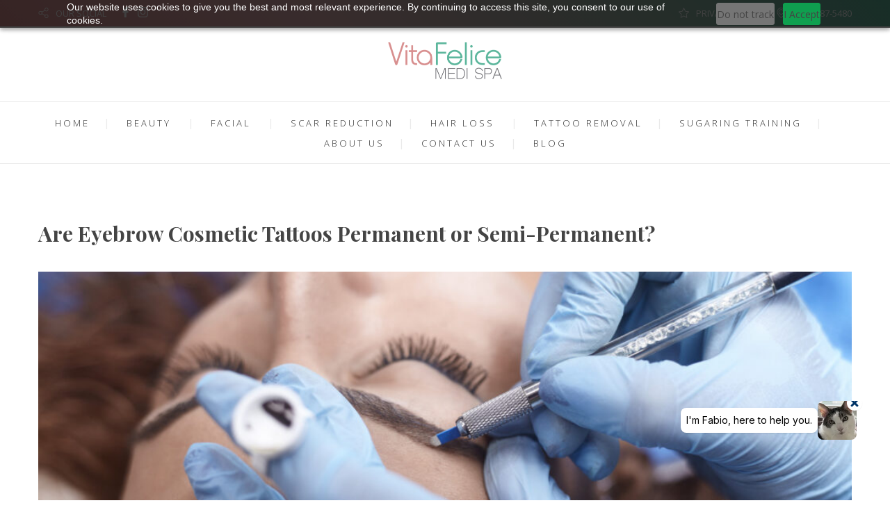

--- FILE ---
content_type: text/html; charset=utf-8
request_url: https://app.askspot.ai/share-chatbot/67e54deb71bd6ce58ac71823?chatbotType=widget
body_size: 4390
content:
<!DOCTYPE html><html lang="en"><head><meta charSet="utf-8"/><meta name="viewport" content="width=device-width, initial-scale=1"/><link rel="stylesheet" href="/_next/static/css/7cca8e2c5137bd71.css" data-precedence="next"/><link rel="stylesheet" href="/_next/static/css/085d6fd23aca693c.css" data-precedence="next"/><link rel="stylesheet" href="/_next/static/css/7ad14cf05ba66ef7.css" data-precedence="next"/><link rel="stylesheet" href="/_next/static/css/69cc9dc15dfbf8b9.css" data-precedence="next"/><link rel="stylesheet" href="/_next/static/css/4df78f2cd73d6b26.css" data-precedence="next"/><link rel="preload" as="script" fetchPriority="low" href="/_next/static/chunks/webpack-a07042ded0e904fe.js"/><script src="/_next/static/chunks/fd9d1056-760ebca3be6979a7.js" async=""></script><script src="/_next/static/chunks/2117-10202961fa212617.js" async=""></script><script src="/_next/static/chunks/main-app-41d967a117367fa0.js" async=""></script><script src="/_next/static/chunks/8e1d74a4-757fa74bc5babd17.js" async=""></script><script src="/_next/static/chunks/3d47b92a-efd33873b2e146ab.js" async=""></script><script src="/_next/static/chunks/795d4814-5bbdc3803a96cd7d.js" async=""></script><script src="/_next/static/chunks/9c4e2130-855214589937f690.js" async=""></script><script src="/_next/static/chunks/f97e080b-eecba16be5a1cf70.js" async=""></script><script src="/_next/static/chunks/5e22fd23-01b5b6523a188a51.js" async=""></script><script src="/_next/static/chunks/b563f954-a45dcaf638b53dc1.js" async=""></script><script src="/_next/static/chunks/0e5ce63c-efcf38de9005206a.js" async=""></script><script src="/_next/static/chunks/d3ac728e-6970d772a2f8b68f.js" async=""></script><script src="/_next/static/chunks/53c13509-61c550fa7ec55d66.js" async=""></script><script src="/_next/static/chunks/70e0d97a-2c661a25c15e1f90.js" async=""></script><script src="/_next/static/chunks/54a60aa6-ff58d490cf840a2b.js" async=""></script><script src="/_next/static/chunks/429-22b9319ceab54a25.js" async=""></script><script src="/_next/static/chunks/2939-401b66aeecb972bd.js" async=""></script><script src="/_next/static/chunks/2972-751a6da81b5851f0.js" async=""></script><script src="/_next/static/chunks/1050-7719ee3ae1dc6c0c.js" async=""></script><script src="/_next/static/chunks/5878-ae03b547efd87070.js" async=""></script><script src="/_next/static/chunks/5323-ab420563302c8502.js" async=""></script><script src="/_next/static/chunks/6137-eaf7b6db0f76248f.js" async=""></script><script src="/_next/static/chunks/8917-6e9addd7e9f350b0.js" async=""></script><script src="/_next/static/chunks/8627-772dd2b2916ca4f4.js" async=""></script><script src="/_next/static/chunks/2406-da9795648d756e4f.js" async=""></script><script src="/_next/static/chunks/180-f18e5ea5eaa6f55f.js" async=""></script><script src="/_next/static/chunks/7726-a17cc9a46a231e61.js" async=""></script><script src="/_next/static/chunks/6972-c14e4df0447e5498.js" async=""></script><script src="/_next/static/chunks/6788-3fe9cdd6a4b99d1f.js" async=""></script><script src="/_next/static/chunks/7674-48fc678c02dd79fa.js" async=""></script><script src="/_next/static/chunks/7842-c4dda575f894fb2f.js" async=""></script><script src="/_next/static/chunks/4137-603b45e336b3912d.js" async=""></script><script src="/_next/static/chunks/5331-1713f5510d71b208.js" async=""></script><script src="/_next/static/chunks/3148-5ec9757fd2666a0c.js" async=""></script><script src="/_next/static/chunks/7985-abcf0e08862e7bec.js" async=""></script><script src="/_next/static/chunks/app/share-chatbot/%5BchatbotId%5D/page-c4b2b39ef4c6cc00.js" async=""></script><script src="/_next/static/chunks/1000-2b400267872522f9.js" async=""></script><script src="/_next/static/chunks/app/share-chatbot/layout-00f03e5965cff606.js" async=""></script><title>Butterfly Networking</title><meta name="description" content="This is the favicon for the digital marketing agency, Butterfly Networking."/><meta name="robots" content="noindex, nofollow"/><meta property="og:title" content="Butterfly Networking"/><meta property="og:description" content="This is the favicon for the digital marketing agency, Butterfly Networking."/><meta property="og:url" content="https://assistantbot.butterflynetworking.ca/share-chatbot/67e54deb71bd6ce58ac71823?embed=true"/><meta property="og:image" content="https://chatbots-ai.s3.amazonaws.com/assets/portrait.jpg?1768817268798"/><meta property="og:image:width" content="1200"/><meta property="og:image:height" content="630"/><meta property="og:image:alt" content="open graph"/><meta property="og:type" content="website"/><meta name="twitter:card" content="summary_large_image"/><meta name="twitter:title" content="Butterfly Networking"/><meta name="twitter:description" content="This is the favicon for the digital marketing agency, Butterfly Networking."/><meta name="twitter:image" content="https://chatbots-ai.s3.amazonaws.com/assets/portrait.jpg?1768817268798"/><meta name="twitter:image:width" content="1200"/><meta name="twitter:image:height" content="630"/><meta name="twitter:image:alt" content="open graph"/><link rel="icon" href="https://chatbots-ai.s3.amazonaws.com/661c5c2687c7e2f7c96274d5/images/settings/chatbot-fav-image/cropped.jpg?1713637568547?1768817268798"/><meta name="next-size-adjust"/><script src="/_next/static/chunks/polyfills-42372ed130431b0a.js" noModule=""></script></head><body class="__className_f367f3 d-h-screen"><script src="/_next/static/chunks/webpack-a07042ded0e904fe.js" async=""></script><script>(self.__next_f=self.__next_f||[]).push([0]);self.__next_f.push([2,null])</script><script>self.__next_f.push([1,"1:HL[\"/_next/static/media/e4af272ccee01ff0-s.p.woff2\",\"font\",{\"crossOrigin\":\"\",\"type\":\"font/woff2\"}]\n2:HL[\"/_next/static/css/7cca8e2c5137bd71.css\",\"style\"]\n3:HL[\"/_next/static/css/085d6fd23aca693c.css\",\"style\"]\n4:HL[\"/_next/static/css/7ad14cf05ba66ef7.css\",\"style\"]\n5:HL[\"/_next/static/css/69cc9dc15dfbf8b9.css\",\"style\"]\n6:HL[\"/_next/static/css/4df78f2cd73d6b26.css\",\"style\"]\n"])</script><script>self.__next_f.push([1,"7:I[12846,[],\"\"]\n9:I[75340,[\"7699\",\"static/chunks/8e1d74a4-757fa74bc5babd17.js\",\"614\",\"static/chunks/3d47b92a-efd33873b2e146ab.js\",\"6051\",\"static/chunks/795d4814-5bbdc3803a96cd7d.js\",\"5706\",\"static/chunks/9c4e2130-855214589937f690.js\",\"3665\",\"static/chunks/f97e080b-eecba16be5a1cf70.js\",\"5452\",\"static/chunks/5e22fd23-01b5b6523a188a51.js\",\"7675\",\"static/chunks/b563f954-a45dcaf638b53dc1.js\",\"8310\",\"static/chunks/0e5ce63c-efcf38de9005206a.js\",\"3954\",\"static/chunks/d3ac728e-6970d772a2f8b68f.js\",\"7240\",\"static/chunks/53c13509-61c550fa7ec55d66.js\",\"3572\",\"static/chunks/70e0d97a-2c661a25c15e1f90.js\",\"7902\",\"static/chunks/54a60aa6-ff58d490cf840a2b.js\",\"429\",\"static/chunks/429-22b9319ceab54a25.js\",\"2939\",\"static/chunks/2939-401b66aeecb972bd.js\",\"2972\",\"static/chunks/2972-751a6da81b5851f0.js\",\"1050\",\"static/chunks/1050-7719ee3ae1dc6c0c.js\",\"5878\",\"static/chunks/5878-ae03b547efd87070.js\",\"5323\",\"static/chunks/5323-ab420563302c8502.js\",\"6137\",\"static/chunks/6137-eaf7b6db0f76248f.js\",\"8917\",\"static/chunks/8917-6e9addd7e9f350b0.js\",\"8627\",\"static/chunks/8627-772dd2b2916ca4f4.js\",\"2406\",\"static/chunks/2406-da9795648d756e4f.js\",\"180\",\"static/chunks/180-f18e5ea5eaa6f55f.js\",\"7726\",\"static/chunks/7726-a17cc9a46a231e61.js\",\"6972\",\"static/chunks/6972-c14e4df0447e5498.js\",\"6788\",\"static/chunks/6788-3fe9cdd6a4b99d1f.js\",\"7674\",\"static/chunks/7674-48fc678c02dd79fa.js\",\"7842\",\"static/chunks/7842-c4dda575f894fb2f.js\",\"4137\",\"static/chunks/4137-603b45e336b3912d.js\",\"5331\",\"static/chunks/5331-1713f5510d71b208.js\",\"3148\",\"static/chunks/3148-5ec9757fd2666a0c.js\",\"7985\",\"static/chunks/7985-abcf0e08862e7bec.js\",\"7790\",\"static/chunks/app/share-chatbot/%5BchatbotId%5D/page-c4b2b39ef4c6cc00.js\"],\"default\"]\na:I[4707,[],\"\"]\nc:I[36423,[],\"\"]\nd:I[80704,[\"614\",\"static/chunks/3d47b92a-efd33873b2e146ab.js\",\"429\",\"static/chunks/429-22b9319ceab54a25.js\",\"2939\",\"static/chunks/2939-401b66aeecb972bd.js\",\"1000\",\"static/chunks/1000-2b400267872522f9.js\",\"9562\",\"static/chunks/app/share-chatbot/layout-00f03e5965cff606.js\"],\"default\"]\nf:I[61060,[],\"\"]\nb:[\"chatbotId"])</script><script>self.__next_f.push([1,"\",\"67e54deb71bd6ce58ac71823\",\"d\"]\n10:[]\n"])</script><script>self.__next_f.push([1,"0:[\"$\",\"$L7\",null,{\"buildId\":\"1fDQ23T-TQ9TX3gv1nEh0\",\"assetPrefix\":\"\",\"urlParts\":[\"\",\"share-chatbot\",\"67e54deb71bd6ce58ac71823?chatbotType=widget\"],\"initialTree\":[\"\",{\"children\":[\"share-chatbot\",{\"children\":[[\"chatbotId\",\"67e54deb71bd6ce58ac71823\",\"d\"],{\"children\":[\"__PAGE__?{\\\"chatbotType\\\":\\\"widget\\\"}\",{}]}]},\"$undefined\",\"$undefined\",true]}],\"initialSeedData\":[\"\",{\"children\":[\"share-chatbot\",{\"children\":[[\"chatbotId\",\"67e54deb71bd6ce58ac71823\",\"d\"],{\"children\":[\"__PAGE__\",{},[[\"$L8\",[\"$\",\"$L9\",null,{\"params\":{\"chatbotId\":\"67e54deb71bd6ce58ac71823\"}}],[[\"$\",\"link\",\"0\",{\"rel\":\"stylesheet\",\"href\":\"/_next/static/css/7ad14cf05ba66ef7.css\",\"precedence\":\"next\",\"crossOrigin\":\"$undefined\"}],[\"$\",\"link\",\"1\",{\"rel\":\"stylesheet\",\"href\":\"/_next/static/css/69cc9dc15dfbf8b9.css\",\"precedence\":\"next\",\"crossOrigin\":\"$undefined\"}],[\"$\",\"link\",\"2\",{\"rel\":\"stylesheet\",\"href\":\"/_next/static/css/4df78f2cd73d6b26.css\",\"precedence\":\"next\",\"crossOrigin\":\"$undefined\"}]]],null],null]},[null,[\"$\",\"$La\",null,{\"parallelRouterKey\":\"children\",\"segmentPath\":[\"children\",\"share-chatbot\",\"children\",\"$b\",\"children\"],\"error\":\"$undefined\",\"errorStyles\":\"$undefined\",\"errorScripts\":\"$undefined\",\"template\":[\"$\",\"$Lc\",null,{}],\"templateStyles\":\"$undefined\",\"templateScripts\":\"$undefined\",\"notFound\":\"$undefined\",\"notFoundStyles\":\"$undefined\"}]],null]},[[[[\"$\",\"link\",\"0\",{\"rel\":\"stylesheet\",\"href\":\"/_next/static/css/7cca8e2c5137bd71.css\",\"precedence\":\"next\",\"crossOrigin\":\"$undefined\"}],[\"$\",\"link\",\"1\",{\"rel\":\"stylesheet\",\"href\":\"/_next/static/css/085d6fd23aca693c.css\",\"precedence\":\"next\",\"crossOrigin\":\"$undefined\"}]],[\"$\",\"html\",null,{\"lang\":\"en\",\"children\":[\"$\",\"body\",null,{\"className\":\"__className_f367f3 d-h-screen\",\"children\":[[\"$\",\"$Ld\",null,{}],[\"$\",\"$La\",null,{\"parallelRouterKey\":\"children\",\"segmentPath\":[\"children\",\"share-chatbot\",\"children\"],\"error\":\"$undefined\",\"errorStyles\":\"$undefined\",\"errorScripts\":\"$undefined\",\"template\":[\"$\",\"$Lc\",null,{}],\"templateStyles\":\"$undefined\",\"templateScripts\":\"$undefined\",\"notFound\":\"$undefined\",\"notFoundStyles\":\"$undefined\"}]]}]}]],null],null]},[null,[\"$\",\"$La\",null,{\"parallelRouterKey\":\"children\",\"segmentPath\":[\"children\"],\"error\":\"$undefined\",\"errorStyles\":\"$undefined\",\"errorScripts\":\"$undefined\",\"template\":[\"$\",\"$Lc\",null,{}],\"templateStyles\":\"$undefined\",\"templateScripts\":\"$undefined\",\"notFound\":[[\"$\",\"title\",null,{\"children\":\"404: This page could not be found.\"}],[\"$\",\"div\",null,{\"style\":{\"fontFamily\":\"system-ui,\\\"Segoe UI\\\",Roboto,Helvetica,Arial,sans-serif,\\\"Apple Color Emoji\\\",\\\"Segoe UI Emoji\\\"\",\"height\":\"100vh\",\"textAlign\":\"center\",\"display\":\"flex\",\"flexDirection\":\"column\",\"alignItems\":\"center\",\"justifyContent\":\"center\"},\"children\":[\"$\",\"div\",null,{\"children\":[[\"$\",\"style\",null,{\"dangerouslySetInnerHTML\":{\"__html\":\"body{color:#000;background:#fff;margin:0}.next-error-h1{border-right:1px solid rgba(0,0,0,.3)}@media (prefers-color-scheme:dark){body{color:#fff;background:#000}.next-error-h1{border-right:1px solid rgba(255,255,255,.3)}}\"}}],[\"$\",\"h1\",null,{\"className\":\"next-error-h1\",\"style\":{\"display\":\"inline-block\",\"margin\":\"0 20px 0 0\",\"padding\":\"0 23px 0 0\",\"fontSize\":24,\"fontWeight\":500,\"verticalAlign\":\"top\",\"lineHeight\":\"49px\"},\"children\":\"404\"}],[\"$\",\"div\",null,{\"style\":{\"display\":\"inline-block\"},\"children\":[\"$\",\"h2\",null,{\"style\":{\"fontSize\":14,\"fontWeight\":400,\"lineHeight\":\"49px\",\"margin\":0},\"children\":\"This page could not be found.\"}]}]]}]}]],\"notFoundStyles\":[]}]],null],\"couldBeIntercepted\":false,\"initialHead\":[null,\"$Le\"],\"globalErrorComponent\":\"$f\",\"missingSlots\":\"$W10\"}]\n"])</script><script>self.__next_f.push([1,"e:[[\"$\",\"meta\",\"0\",{\"name\":\"viewport\",\"content\":\"width=device-width, initial-scale=1\"}],[\"$\",\"meta\",\"1\",{\"charSet\":\"utf-8\"}],[\"$\",\"title\",\"2\",{\"children\":\"Butterfly Networking\"}],[\"$\",\"meta\",\"3\",{\"name\":\"description\",\"content\":\"This is the favicon for the digital marketing agency, Butterfly Networking.\"}],[\"$\",\"meta\",\"4\",{\"name\":\"robots\",\"content\":\"noindex, nofollow\"}],[\"$\",\"meta\",\"5\",{\"property\":\"og:title\",\"content\":\"Butterfly Networking\"}],[\"$\",\"meta\",\"6\",{\"property\":\"og:description\",\"content\":\"This is the favicon for the digital marketing agency, Butterfly Networking.\"}],[\"$\",\"meta\",\"7\",{\"property\":\"og:url\",\"content\":\"https://assistantbot.butterflynetworking.ca/share-chatbot/67e54deb71bd6ce58ac71823?embed=true\"}],[\"$\",\"meta\",\"8\",{\"property\":\"og:image\",\"content\":\"https://chatbots-ai.s3.amazonaws.com/assets/portrait.jpg?1768817268798\"}],[\"$\",\"meta\",\"9\",{\"property\":\"og:image:width\",\"content\":\"1200\"}],[\"$\",\"meta\",\"10\",{\"property\":\"og:image:height\",\"content\":\"630\"}],[\"$\",\"meta\",\"11\",{\"property\":\"og:image:alt\",\"content\":\"open graph\"}],[\"$\",\"meta\",\"12\",{\"property\":\"og:type\",\"content\":\"website\"}],[\"$\",\"meta\",\"13\",{\"name\":\"twitter:card\",\"content\":\"summary_large_image\"}],[\"$\",\"meta\",\"14\",{\"name\":\"twitter:title\",\"content\":\"Butterfly Networking\"}],[\"$\",\"meta\",\"15\",{\"name\":\"twitter:description\",\"content\":\"This is the favicon for the digital marketing agency, Butterfly Networking.\"}],[\"$\",\"meta\",\"16\",{\"name\":\"twitter:image\",\"content\":\"https://chatbots-ai.s3.amazonaws.com/assets/portrait.jpg?1768817268798\"}],[\"$\",\"meta\",\"17\",{\"name\":\"twitter:image:width\",\"content\":\"1200\"}],[\"$\",\"meta\",\"18\",{\"name\":\"twitter:image:height\",\"content\":\"630\"}],[\"$\",\"meta\",\"19\",{\"name\":\"twitter:image:alt\",\"content\":\"open graph\"}],[\"$\",\"link\",\"20\",{\"rel\":\"icon\",\"href\":\"https://chatbots-ai.s3.amazonaws.com/661c5c2687c7e2f7c96274d5/images/settings/chatbot-fav-image/cropped.jpg?1713637568547?1768817268798\"}],[\"$\",\"meta\",\"21\",{\"name\":\"next-size-adjust\"}]]\n8:null\n"])</script></body></html>

--- FILE ---
content_type: text/css
request_url: https://vitafelice.ca/wp-content/uploads/js_composer/custom.css?ver=6.3.0
body_size: 41
content:
p {
    margin-bottom: 15px;
    margin-top: 15px;
}
#beauty_background {
    opacity: 0.5;
}
#card_2 {
  background: radial-gradient(#fbc1cc, #fa99b2);
}

.cta-text h3 {
        color: #fff !important;
    font-size: 27px;
    line-height: 32px;
    margin-bottom: 15px;
    font-weight: 600;
    letter-spacing: .5px;
}
.cta-text h4 {
    font-size: 18px;
    color: #fff !important;
    line-height: 30px;
    font-family: 'Open Sans',sans-serif !important;
}
.cta-btn {
    transition: all 0.3s ease-in-out;
}
.cta-btn:hover {
    background:#efd9b7 !important;
}

.wpb_text_column.wpb_content_element.why-box {
    padding: 5px 10px 22px 10px;
    border-radius: 10px;
}
.wpb_text_column.wpb_content_element.why-box li::marker {
    color: #d88f8f;
    font-size: 22px;
}
.wpb_text_column.wpb_content_element.why-box ul {
    padding-left: 0;
}
.wpb_text_column.wpb_content_element.why-box li {
    font-family: 'Playfair Display', sans-serif;
    font-size: 20px;
    line-height: 40px;
    color: #525354;
    letter-spacing: 2px;
    font-weight: 500;
    border-bottom: 1px solid #eee;
    padding-bottom: 10px;
    padding-top: 10px;
}

.wpb_single_image {
    margin-bottom: 25px;
}
.wpb_single_image .vc_figure {
    width: 100%;
}
.wpb_single_image .vc_single_image-wrapper {
	width: 100%;
    height: 500px;
    overflow: hidden;
}
.wpb_single_image img {
	width: 100%;
    height: 100%;
    object-fit: cover;
}

#nd_options_footer_2 {
    padding-top: 30px;
}
#start_nicdark_framework {
    color: #444444 !important;
}
.float-none {
    float: none !important;
}



@media (max-width: 767px) {
    
    .nd_options_container {
        width: 94% !important;
        max-width: 100%;
    }
}
@media (max-width: 600px) {
   .wpb_text_column.wpb_content_element.why-box li {
        font-size: 16px;
        line-height: 30px;
   }
}

--- FILE ---
content_type: text/javascript
request_url: https://vitafelice.ca/wp-content/themes/beautypack/js/custom.js
body_size: -118
content:
jQuery(function ($) {
    $(document).ready(function () {
        $(document).ready(function(){
            $('.carousel').slick({
                arrows:         false,
                autoplay:       true,
                autoplaySpeed:  4500,
                infinite:       true,
                pauseOnFocus:   true,
                pauseOnHover:   true,
                slidesToShow:   3,
                slidesToScroll: 1,
                responsive: [
                    {
                        breakpoint: 1024,
                        settings: {
                            slidesToShow: 2,
                            slidesToScroll: 2,
                            adaptiveHeight: true,
                        },
                    },
                    {
                        breakpoint: 600,
                        settings: {
                            slidesToShow: 1,
                            slidesToScroll: 1,
                        },
                    },
                ],

            });

            // $('.facial-btn').click(function(event) {
            //     var id = $(this).attr("href");
            //     var offset = 169;
            //     var target = $(id).offset().top - offset;
            //     $('html, body').animate({scrollTop:target}, 1000);
            //     event.preventDefault();
            //     });

            function reply_click(id) {
                document.querySelector(`#${id}`).scrollIntoView();
             }
             
          });

          

    });


});


--- FILE ---
content_type: application/javascript
request_url: https://app.askspot.ai/api/analytics
body_size: -196
content:
{"message":"Analytic data updated successfully."}

--- FILE ---
content_type: application/javascript
request_url: https://assistantbot.butterflynetworking.ca/api/get-chatbot
body_size: 3095
content:
!function(){const e={width:"375px",height:"530px"},t={ctaPresent:{width:"270px",height:"111px"},ctaAbsent:{width:"74px",height:"74px"}},s="32px",i="32px",a="right";let n=document.createElement("style");document.head.appendChild(n),n.sheet.insertRule("@keyframes slideUp { from { transform: translateY(100%); } to { transform: translateY(0); } }",0),n.sheet.insertRule("@keyframes slideDown { from { transform: translateY(0); } to { transform: translateY(100%); } }",1),n.sheet.insertRule(`#as-67e54deb71bd6ce58ac71823 { position: fixed; bottom: ${s}; ${a} : ${i};  z-index: 1000; border: none; }`,2),n.sheet.insertRule("@media only screen and (max-width: 767px) { #as-67e54deb71bd6ce58ac71823.as-open { position: fixed; right: 0; bottom: 0; width: 100%; height: 100dvh; border: none; box-shadow: none; border-radius: 0px; } }",3),n.sheet.insertRule("@media only screen and (max-width: 767px) { #as-67e54deb71bd6ce58ac71823.as-closed { position: fixed; bottom: ${bottomValue}; z-index: 1000; border: none; } }",4),n.sheet.insertRule("@media only screen and (max-width: 767px) { #as-67e54deb71bd6ce58ac71823.as-open.as-alignment-left { left: 0; }}",5),n.sheet.insertRule("@media only screen and (max-width: 767px) { #as-67e54deb71bd6ce58ac71823.as-open.as-alignment-right { right: 0; }}",6),n.sheet.insertRule(`.as-open { width: ${e.width}; height: ${e.height}; border-radius: 8px; animation: slideUp 0.3s forwards; box-shadow: 0 0 10px rgb(0 0 0 / 0.15); }`,7),n.sheet.insertRule(`.as-closed { width: ${t.ctaPresent.width}; height: ${t.ctaPresent.height}; }`,8),n.sheet.insertRule(".as-alignment-left { left: 32px }",9),n.sheet.insertRule(".as-alignment-right { right: 32px }",10);const o="as-67e54deb71bd6ce58ac71823";if(document.getElementById(o))return;const h=document.createElement("iframe");h.id=o,h.src="https://app.askspot.ai/share-chatbot/67e54deb71bd6ce58ac71823?chatbotType=widget";const d={iframe:h,init:function(){window.addEventListener("message",(t=>{console.log("events",t),"open-chatbot"===t.data.type&&this.open(),"close-chatbot"===t.data.type&&(this.close(),this.iframe.style.width="",this.iframe.style.height="",this.iframe.style.bottom=`${s}`,this.iframe.style.right=`${i}`),"remove-chatbot"===t.data.type&&(this.iframe.style.display="none"),"align-chatbot"===t.data.type&&this.alignChatbot(t.data.alignment),"preview-chatbot"===t.data.type&&(this.iframe.style.width="100%",this.iframe.style.height="100%",this.iframe.style.bottom="0px",this.iframe.style.right="0px",this.iframe.style.borderRadius="8px"),"hide-preview-chatbot"===t.data.type&&(this.iframe.style.width=`${e.width}`,this.iframe.style.height=`${e.height}`,this.iframe.style.bottom=`${s}`,this.iframe.style.right=`${i}`,this.iframe.style.borderRadius="20px")})),this.alignChatbot("right")},open:function(){this.iframe.classList.add("as-open"),this.iframe.classList.remove("as-closed"),this.iframe.contentWindow.postMessage({type:"open-chatbot"},"*")},close:function(){this.iframe.classList.add("as-closed"),this.iframe.classList.remove("as-open"),this.iframe.contentWindow.postMessage({type:"close-chatbot"},"*")},alignChatbot:function(e){"left"===e?(this.iframe.classList.remove("as-alignment-right"),this.iframe.classList.add("as-alignment-left")):(this.iframe.classList.remove("as-alignment-left"),this.iframe.classList.add("as-alignment-right"))}};d.init(),d.iframe.classList.add("as-closed"),document.body.appendChild(h),window.askspot=window.askspot||{},window.askspot.Chatbot=d}();

--- FILE ---
content_type: application/javascript; charset=UTF-8
request_url: https://app.askspot.ai/_next/static/chunks/7726-a17cc9a46a231e61.js
body_size: 64404
content:
(self.webpackChunk_N_E=self.webpackChunk_N_E||[]).push([[7726],{48049:function(e,t,r){"use strict";var n=r(14397);function s(){}function a(){}a.resetWarningCache=s,e.exports=function(){function e(e,t,r,s,a,i){if(i!==n){var o=Error("Calling PropTypes validators directly is not supported by the `prop-types` package. Use PropTypes.checkPropTypes() to call them. Read more at http://fb.me/use-check-prop-types");throw o.name="Invariant Violation",o}}function t(){return e}e.isRequired=e;var r={array:e,bigint:e,bool:e,func:e,number:e,object:e,string:e,symbol:e,any:e,arrayOf:t,element:e,elementType:e,instanceOf:t,node:e,objectOf:t,oneOf:t,oneOfType:t,shape:t,exact:t,checkPropTypes:a,resetWarningCache:s};return r.PropTypes=r,r}},40718:function(e,t,r){e.exports=r(48049)()},14397:function(e){"use strict";e.exports="SECRET_DO_NOT_PASS_THIS_OR_YOU_WILL_BE_FIRED"},2714:function(e,t,r){"use strict";Object.defineProperty(t,"__esModule",{value:!0}),t.default=function(e,t){(0,n.default)(e),(t=(0,s.default)(t,i)).allow_trailing_dot&&"."===e[e.length-1]&&(e=e.substring(0,e.length-1)),!0===t.allow_wildcard&&0===e.indexOf("*.")&&(e=e.substring(2));var r=e.split("."),a=r[r.length-1];return!(t.require_tld&&(r.length<2||!t.allow_numeric_tld&&!/^([a-z\u00A1-\u00A8\u00AA-\uD7FF\uF900-\uFDCF\uFDF0-\uFFEF]{2,}|xn[a-z0-9-]{2,})$/i.test(a)||/\s/.test(a))||!t.allow_numeric_tld&&/^\d+$/.test(a))&&r.every(function(e){return!(e.length>63&&!t.ignore_max_length||!/^[a-z_\u00a1-\uffff0-9-]+$/i.test(e)||/[\uff01-\uff5e]/.test(e)||/^-|-$/.test(e)||!t.allow_underscores&&/_/.test(e))})};var n=a(r(59181)),s=a(r(92877));function a(e){return e&&e.__esModule?e:{default:e}}var i={require_tld:!0,allow_underscores:!1,allow_trailing_dot:!1,allow_numeric_tld:!1,allow_wildcard:!1,ignore_max_length:!1};e.exports=t.default,e.exports.default=t.default},30717:function(e,t,r){"use strict";Object.defineProperty(t,"__esModule",{value:!0}),t.default=function e(t){var r=arguments.length>1&&void 0!==arguments[1]?arguments[1]:"";return((0,s.default)(t),r=String(r))?"4"===r?o.test(t):"6"===r&&l.test(t):e(t,4)||e(t,6)};var n,s=(n=r(59181))&&n.__esModule?n:{default:n},a="(?:[0-9]|[1-9][0-9]|1[0-9][0-9]|2[0-4][0-9]|25[0-5])",i="(".concat(a,"[.]){3}").concat(a),o=new RegExp("^".concat(i,"$")),c="(?:[0-9a-fA-F]{1,4})",l=RegExp("^("+"(?:".concat(c,":){7}(?:").concat(c,"|:)|")+"(?:".concat(c,":){6}(?:").concat(i,"|:").concat(c,"|:)|")+"(?:".concat(c,":){5}(?::").concat(i,"|(:").concat(c,"){1,2}|:)|")+"(?:".concat(c,":){4}(?:(:").concat(c,"){0,1}:").concat(i,"|(:").concat(c,"){1,3}|:)|")+"(?:".concat(c,":){3}(?:(:").concat(c,"){0,2}:").concat(i,"|(:").concat(c,"){1,4}|:)|")+"(?:".concat(c,":){2}(?:(:").concat(c,"){0,3}:").concat(i,"|(:").concat(c,"){1,5}|:)|")+"(?:".concat(c,":){1}(?:(:").concat(c,"){0,4}:").concat(i,"|(:").concat(c,"){1,6}|:)|")+"(?::((?::".concat(c,"){0,5}:").concat(i,"|(?::").concat(c,"){1,7}|:))")+")(%[0-9a-zA-Z-.:]{1,})?$");e.exports=t.default,e.exports.default=t.default},59181:function(e,t){"use strict";function r(e){return(r="function"==typeof Symbol&&"symbol"==typeof Symbol.iterator?function(e){return typeof e}:function(e){return e&&"function"==typeof Symbol&&e.constructor===Symbol&&e!==Symbol.prototype?"symbol":typeof e})(e)}Object.defineProperty(t,"__esModule",{value:!0}),t.default=function(e){if(!("string"==typeof e||e instanceof String)){var t=r(e);throw null===e?t="null":"object"===t&&(t=e.constructor.name),TypeError("Expected a string but received a ".concat(t))}},e.exports=t.default,e.exports.default=t.default},92877:function(e,t){"use strict";Object.defineProperty(t,"__esModule",{value:!0}),t.default=function(){var e=arguments.length>0&&void 0!==arguments[0]?arguments[0]:{},t=arguments.length>1?arguments[1]:void 0;for(var r in t)void 0===e[r]&&(e[r]=t[r]);return e},e.exports=t.default,e.exports.default=t.default},2446:function(){},36760:function(e,t){var r;!function(){"use strict";var n={}.hasOwnProperty;function s(){for(var e="",t=0;t<arguments.length;t++){var r=arguments[t];r&&(e=a(e,function(e){if("string"==typeof e||"number"==typeof e)return e;if("object"!=typeof e)return"";if(Array.isArray(e))return s.apply(null,e);if(e.toString!==Object.prototype.toString&&!e.toString.toString().includes("[native code]"))return e.toString();var t="";for(var r in e)n.call(e,r)&&e[r]&&(t=a(t,r));return t}(r)))}return e}function a(e,t){return t?e?e+" "+t:e+t:e}e.exports?(s.default=s,e.exports=s):void 0!==(r=(function(){return s}).apply(t,[]))&&(e.exports=r)}()},5275:function(e,t,r){"use strict";function n(e,t){let r=String(e);if("string"!=typeof t)throw TypeError("Expected character");let n=0,s=r.indexOf(t);for(;-1!==s;)n++,s=r.indexOf(t,s+t.length);return n}r.d(t,{w:function(){return n}})},13301:function(e,t,r){"use strict";r.d(t,{SX:function(){return T},PQ:function(){return _},p1:function(){return N},bg:function(){return p},HP:function(){return h},mP:function(){return u}});var n,s,a,i,o,c,l,E,T,h=new Uint16Array('ᵁ<\xd5ıʊҝջאٵ۞ޢߖࠏ੊ઑඡ๭༉༦჊ረዡᐕᒝᓃᓟᔥ\0\0\0\0\0\0ᕫᛍᦍᰒᷝ὾⁠↰⊍⏀⏻⑂⠤⤒ⴈ⹈⿎〖㊺㘹㞬㣾㨨㩱㫠㬮ࠀEMabcfglmnoprstu\\bfms\x7f\x84\x8b\x90\x95\x98\xa6\xb3\xb9\xc8\xcflig耻\xc6䃆P耻&䀦cute耻\xc1䃁reve;䄂Āiyx}rc耻\xc2䃂;䐐r;쀀\ud835\udd04rave耻\xc0䃀pha;䎑acr;䄀d;橓Āgp\x9d\xa1on;䄄f;쀀\ud835\udd38plyFunction;恡ing耻\xc5䃅Ācs\xbe\xc3r;쀀\ud835\udc9cign;扔ilde耻\xc3䃃ml耻\xc4䃄Ѐaceforsu\xe5\xfb\xfeėĜĢħĪĀcr\xea\xf2kslash;或Ŷ\xf6\xf8;櫧ed;挆y;䐑ƀcrtąċĔause;戵noullis;愬a;䎒r;쀀\ud835\udd05pf;쀀\ud835\udd39eve;䋘c\xf2ēmpeq;扎܀HOacdefhilorsuōőŖƀƞƢƵƷƺǜȕɳɸɾcy;䐧PY耻\xa9䂩ƀcpyŝŢźute;䄆Ā;iŧŨ拒talDifferentialD;慅leys;愭ȀaeioƉƎƔƘron;䄌dil耻\xc7䃇rc;䄈nint;戰ot;䄊ĀdnƧƭilla;䂸terDot;䂷\xf2ſi;䎧rcleȀDMPTǇǋǑǖot;抙inus;抖lus;投imes;抗oĀcsǢǸkwiseContourIntegral;戲eCurlyĀDQȃȏoubleQuote;思uote;怙ȀlnpuȞȨɇɕonĀ;eȥȦ户;橴ƀgitȯȶȺruent;扡nt;戯ourIntegral;戮ĀfrɌɎ;愂oduct;成nterClockwiseContourIntegral;戳oss;樯cr;쀀\ud835\udc9epĀ;Cʄʅ拓ap;才րDJSZacefiosʠʬʰʴʸˋ˗ˡ˦̳ҍĀ;oŹʥtrahd;椑cy;䐂cy;䐅cy;䐏ƀgrsʿ˄ˇger;怡r;憡hv;櫤Āayː˕ron;䄎;䐔lĀ;t˝˞戇a;䎔r;쀀\ud835\udd07Āaf˫̧Ācm˰̢riticalȀADGT̖̜̀̆cute;䂴oŴ̋̍;䋙bleAcute;䋝rave;䁠ilde;䋜ond;拄ferentialD;慆Ѱ̽\0\0\0͔͂\0Ѕf;쀀\ud835\udd3bƀ;DE͈͉͍䂨ot;惜qual;扐blèCDLRUVͣͲ΂ϏϢϸontourIntegra\xecȹoɴ͹\0\0ͻ\xbb͉nArrow;懓Āeo·ΤftƀARTΐΖΡrrow;懐ightArrow;懔e\xe5ˊngĀLRΫτeftĀARγιrrow;柸ightArrow;柺ightArrow;柹ightĀATϘϞrrow;懒ee;抨pɁϩ\0\0ϯrrow;懑ownArrow;懕erticalBar;戥ǹABLRTaВЪаўѿͼrrowƀ;BUНОТ憓ar;椓pArrow;懵reve;䌑eft˒к\0ц\0ѐightVector;楐eeVector;楞ectorĀ;Bљњ憽ar;楖ightǔѧ\0ѱeeVector;楟ectorĀ;BѺѻ懁ar;楗eeĀ;A҆҇护rrow;憧ĀctҒҗr;쀀\ud835\udc9frok;䄐ࠀNTacdfglmopqstuxҽӀӄӋӞӢӧӮӵԡԯԶՒ՝ՠեG;䅊H耻\xd0䃐cute耻\xc9䃉ƀaiyӒӗӜron;䄚rc耻\xca䃊;䐭ot;䄖r;쀀\ud835\udd08rave耻\xc8䃈ement;戈ĀapӺӾcr;䄒tyɓԆ\0\0ԒmallSquare;旻erySmallSquare;斫ĀgpԦԪon;䄘f;쀀\ud835\udd3csilon;䎕uĀaiԼՉlĀ;TՂՃ橵ilde;扂librium;懌Āci՗՚r;愰m;橳a;䎗ml耻\xcb䃋Āipժկsts;戃onentialE;慇ʀcfiosօֈ֍ֲ׌y;䐤r;쀀\ud835\udd09lledɓ֗\0\0֣mallSquare;旼erySmallSquare;斪Ͱֺ\0ֿ\0\0ׄf;쀀\ud835\udd3dAll;戀riertrf;愱c\xf2׋؀JTabcdfgorstר׬ׯ׺؀ؒؖ؛؝أ٬ٲcy;䐃耻>䀾mmaĀ;d׷׸䎓;䏜reve;䄞ƀeiy؇،ؐdil;䄢rc;䄜;䐓ot;䄠r;쀀\ud835\udd0a;拙pf;쀀\ud835\udd3eeater̀EFGLSTصلَٖٛ٦qualĀ;Lؾؿ扥ess;招ullEqual;执reater;檢ess;扷lantEqual;橾ilde;扳cr;쀀\ud835\udca2;扫ЀAacfiosuڅڋږڛڞڪھۊRDcy;䐪Āctڐڔek;䋇;䁞irc;䄤r;愌lbertSpace;愋ǰگ\0ڲf;愍izontalLine;攀Āctۃۅ\xf2کrok;䄦mpńېۘownHum\xf0įqual;扏܀EJOacdfgmnostuۺ۾܃܇܎ܚܞܡܨ݄ݸދޏޕcy;䐕lig;䄲cy;䐁cute耻\xcd䃍Āiyܓܘrc耻\xce䃎;䐘ot;䄰r;愑rave耻\xcc䃌ƀ;apܠܯܿĀcgܴܷr;䄪inaryI;慈lie\xf3ϝǴ݉\0ݢĀ;eݍݎ戬Āgrݓݘral;戫section;拂isibleĀCTݬݲomma;恣imes;恢ƀgptݿރވon;䄮f;쀀\ud835\udd40a;䎙cr;愐ilde;䄨ǫޚ\0ޞcy;䐆l耻\xcf䃏ʀcfosuެ޷޼߂ߐĀiyޱ޵rc;䄴;䐙r;쀀\ud835\udd0dpf;쀀\ud835\udd41ǣ߇\0ߌr;쀀\ud835\udca5rcy;䐈kcy;䐄΀HJacfosߤߨ߽߬߱ࠂࠈcy;䐥cy;䐌ppa;䎚Āey߶߻dil;䄶;䐚r;쀀\ud835\udd0epf;쀀\ud835\udd42cr;쀀\ud835\udca6րJTaceflmostࠥࠩࠬࡐࡣ঳সে্਷ੇcy;䐉耻<䀼ʀcmnpr࠷࠼ࡁࡄࡍute;䄹bda;䎛g;柪lacetrf;愒r;憞ƀaeyࡗ࡜ࡡron;䄽dil;䄻;䐛Āfsࡨ॰tԀACDFRTUVarࡾࢩࢱࣦ࣠ࣼयज़ΐ४Ānrࢃ࢏gleBracket;柨rowƀ;BR࢙࢚࢞憐ar;懤ightArrow;懆eiling;挈oǵࢷ\0ࣃbleBracket;柦nǔࣈ\0࣒eeVector;楡ectorĀ;Bࣛࣜ懃ar;楙loor;挊ightĀAV࣯ࣵrrow;憔ector;楎Āerँगeƀ;AVउऊऐ抣rrow;憤ector;楚iangleƀ;BEतथऩ抲ar;槏qual;抴pƀDTVषूौownVector;楑eeVector;楠ectorĀ;Bॖॗ憿ar;楘ectorĀ;B॥०憼ar;楒ight\xe1Μs̀EFGLSTॾঋকঝঢভqualGreater;拚ullEqual;扦reater;扶ess;檡lantEqual;橽ilde;扲r;쀀\ud835\udd0fĀ;eঽা拘ftarrow;懚idot;䄿ƀnpw৔ਖਛgȀLRlr৞৷ਂਐeftĀAR০৬rrow;柵ightArrow;柷ightArrow;柶eftĀarγਊight\xe1οight\xe1ϊf;쀀\ud835\udd43erĀLRਢਬeftArrow;憙ightArrow;憘ƀchtਾੀੂ\xf2ࡌ;憰rok;䅁;扪Ѐacefiosuਗ਼੝੠੷੼અઋ઎p;椅y;䐜Ādl੥੯iumSpace;恟lintrf;愳r;쀀\ud835\udd10nusPlus;戓pf;쀀\ud835\udd44c\xf2੶;䎜ҀJacefostuણધભીଔଙඑ඗ඞcy;䐊cute;䅃ƀaey઴હાron;䅇dil;䅅;䐝ƀgswે૰଎ativeƀMTV૓૟૨ediumSpace;怋hiĀcn૦૘\xeb૙eryThi\xee૙tedĀGL૸ଆreaterGreate\xf2ٳessLes\xf3ੈLine;䀊r;쀀\ud835\udd11ȀBnptଢନଷ଺reak;恠BreakingSpace;䂠f;愕ڀ;CDEGHLNPRSTV୕ୖ୪୼஡௫ఄ౞಄ದ೘ൡඅ櫬Āou୛୤ngruent;扢pCap;扭oubleVerticalBar;戦ƀlqxஃஊ஛ement;戉ualĀ;Tஒஓ扠ilde;쀀≂̸ists;戄reater΀;EFGLSTஶஷ஽௉௓௘௥扯qual;扱ullEqual;쀀≧̸reater;쀀≫̸ess;批lantEqual;쀀⩾̸ilde;扵umpń௲௽ownHump;쀀≎̸qual;쀀≏̸eĀfsఊధtTriangleƀ;BEచఛడ拪ar;쀀⧏̸qual;括s̀;EGLSTవశ఼ౄోౘ扮qual;扰reater;扸ess;쀀≪̸lantEqual;쀀⩽̸ilde;扴estedĀGL౨౹reaterGreater;쀀⪢̸essLess;쀀⪡̸recedesƀ;ESಒಓಛ技qual;쀀⪯̸lantEqual;拠ĀeiಫಹverseElement;戌ghtTriangleƀ;BEೋೌ೒拫ar;쀀⧐̸qual;拭ĀquೝഌuareSuĀbp೨೹setĀ;E೰ೳ쀀⊏̸qual;拢ersetĀ;Eഃആ쀀⊐̸qual;拣ƀbcpഓതൎsetĀ;Eഛഞ쀀⊂⃒qual;抈ceedsȀ;ESTലള഻െ抁qual;쀀⪰̸lantEqual;拡ilde;쀀≿̸ersetĀ;E൘൛쀀⊃⃒qual;抉ildeȀ;EFT൮൯൵ൿ扁qual;扄ullEqual;扇ilde;扉erticalBar;戤cr;쀀\ud835\udca9ilde耻\xd1䃑;䎝܀Eacdfgmoprstuvලෂ෉෕ෛ෠෧෼ขภยา฿ไlig;䅒cute耻\xd3䃓Āiy෎ීrc耻\xd4䃔;䐞blac;䅐r;쀀\ud835\udd12rave耻\xd2䃒ƀaei෮ෲ෶cr;䅌ga;䎩cron;䎟pf;쀀\ud835\udd46enCurlyĀDQฎบoubleQuote;怜uote;怘;橔Āclวฬr;쀀\ud835\udcaaash耻\xd8䃘iŬื฼de耻\xd5䃕es;樷ml耻\xd6䃖erĀBP๋๠Āar๐๓r;怾acĀek๚๜;揞et;掴arenthesis;揜Ҁacfhilors๿ງຊຏຒດຝະ໼rtialD;戂y;䐟r;쀀\ud835\udd13i;䎦;䎠usMinus;䂱Āipຢອncareplan\xe5ڝf;愙Ȁ;eio຺ູ໠໤檻cedesȀ;EST່້໏໚扺qual;檯lantEqual;扼ilde;找me;怳Ādp໩໮uct;戏ortionĀ;aȥ໹l;戝Āci༁༆r;쀀\ud835\udcab;䎨ȀUfos༑༖༛༟OT耻"䀢r;쀀\ud835\udd14pf;愚cr;쀀\ud835\udcac؀BEacefhiorsu༾གྷཇའཱིྦྷྪྭ႖ႩႴႾarr;椐G耻\xae䂮ƀcnrཎནབute;䅔g;柫rĀ;tཛྷཝ憠l;椖ƀaeyཧཬཱron;䅘dil;䅖;䐠Ā;vླྀཹ愜erseĀEUྂྙĀlq྇ྎement;戋uilibrium;懋pEquilibrium;楯r\xbbཹo;䎡ghtЀACDFTUVa࿁࿫࿳ဢဨၛႇϘĀnr࿆࿒gleBracket;柩rowƀ;BL࿜࿝࿡憒ar;懥eftArrow;懄eiling;按oǵ࿹\0စbleBracket;柧nǔည\0နeeVector;楝ectorĀ;Bဝသ懂ar;楕loor;挋Āerိ၃eƀ;AVဵံြ抢rrow;憦ector;楛iangleƀ;BEၐၑၕ抳ar;槐qual;抵pƀDTVၣၮၸownVector;楏eeVector;楜ectorĀ;Bႂႃ憾ar;楔ectorĀ;B႑႒懀ar;楓Āpuႛ႞f;愝ndImplies;楰ightarrow;懛ĀchႹႼr;愛;憱leDelayed;槴ڀHOacfhimoqstuფჱჷჽᄙᄞᅑᅖᅡᅧᆵᆻᆿĀCcჩხHcy;䐩y;䐨FTcy;䐬cute;䅚ʀ;aeiyᄈᄉᄎᄓᄗ檼ron;䅠dil;䅞rc;䅜;䐡r;쀀\ud835\udd16ortȀDLRUᄪᄴᄾᅉownArrow\xbbОeftArrow\xbb࢚ightArrow\xbb࿝pArrow;憑gma;䎣allCircle;战pf;쀀\ud835\udd4aɲᅭ\0\0ᅰt;戚areȀ;ISUᅻᅼᆉᆯ斡ntersection;抓uĀbpᆏᆞsetĀ;Eᆗᆘ抏qual;抑ersetĀ;Eᆨᆩ抐qual;抒nion;抔cr;쀀\ud835\udcaear;拆ȀbcmpᇈᇛሉላĀ;sᇍᇎ拐etĀ;Eᇍᇕqual;抆ĀchᇠህeedsȀ;ESTᇭᇮᇴᇿ扻qual;檰lantEqual;扽ilde;承Th\xe1ྌ;我ƀ;esሒሓሣ拑rsetĀ;Eሜም抃qual;抇et\xbbሓրHRSacfhiorsሾቄ቉ቕ቞ቱቶኟዂወዑORN耻\xde䃞ADE;愢ĀHc቎ቒcy;䐋y;䐦Ābuቚቜ;䀉;䎤ƀaeyብቪቯron;䅤dil;䅢;䐢r;쀀\ud835\udd17Āeiቻ኉ǲኀ\0ኇefore;戴a;䎘Ācn኎ኘkSpace;쀀  Space;怉ldeȀ;EFTካኬኲኼ戼qual;扃ullEqual;扅ilde;扈pf;쀀\ud835\udd4bipleDot;惛Āctዖዛr;쀀\ud835\udcafrok;䅦ૡዷጎጚጦ\0ጬጱ\0\0\0\0\0ጸጽ፷ᎅ\0᏿ᐄᐊᐐĀcrዻጁute耻\xda䃚rĀ;oጇገ憟cir;楉rǣጓ\0጖y;䐎ve;䅬Āiyጞጣrc耻\xdb䃛;䐣blac;䅰r;쀀\ud835\udd18rave耻\xd9䃙acr;䅪Ādiፁ፩erĀBPፈ፝Āarፍፐr;䁟acĀekፗፙ;揟et;掵arenthesis;揝onĀ;P፰፱拃lus;抎Āgp፻፿on;䅲f;쀀\ud835\udd4cЀADETadps᎕ᎮᎸᏄϨᏒᏗᏳrrowƀ;BDᅐᎠᎤar;椒ownArrow;懅ownArrow;憕quilibrium;楮eeĀ;AᏋᏌ报rrow;憥own\xe1ϳerĀLRᏞᏨeftArrow;憖ightArrow;憗iĀ;lᏹᏺ䏒on;䎥ing;䅮cr;쀀\ud835\udcb0ilde;䅨ml耻\xdc䃜ҀDbcdefosvᐧᐬᐰᐳᐾᒅᒊᒐᒖash;披ar;櫫y;䐒ashĀ;lᐻᐼ抩;櫦Āerᑃᑅ;拁ƀbtyᑌᑐᑺar;怖Ā;iᑏᑕcalȀBLSTᑡᑥᑪᑴar;戣ine;䁼eparator;杘ilde;所ThinSpace;怊r;쀀\ud835\udd19pf;쀀\ud835\udd4dcr;쀀\ud835\udcb1dash;抪ʀcefosᒧᒬᒱᒶᒼirc;䅴dge;拀r;쀀\ud835\udd1apf;쀀\ud835\udd4ecr;쀀\ud835\udcb2Ȁfiosᓋᓐᓒᓘr;쀀\ud835\udd1b;䎞pf;쀀\ud835\udd4fcr;쀀\ud835\udcb3ҀAIUacfosuᓱᓵᓹᓽᔄᔏᔔᔚᔠcy;䐯cy;䐇cy;䐮cute耻\xdd䃝Āiyᔉᔍrc;䅶;䐫r;쀀\ud835\udd1cpf;쀀\ud835\udd50cr;쀀\ud835\udcb4ml;䅸ЀHacdefosᔵᔹᔿᕋᕏᕝᕠᕤcy;䐖cute;䅹Āayᕄᕉron;䅽;䐗ot;䅻ǲᕔ\0ᕛoWidt\xe8૙a;䎖r;愨pf;愤cr;쀀\ud835\udcb5௡ᖃᖊᖐ\0ᖰᖶᖿ\0\0\0\0ᗆᗛᗫᙟ᙭\0ᚕ᚛ᚲᚹ\0ᚾcute耻\xe1䃡reve;䄃̀;Ediuyᖜᖝᖡᖣᖨᖭ戾;쀀∾̳;房rc耻\xe2䃢te肻\xb4̆;䐰lig耻\xe6䃦Ā;r\xb2ᖺ;쀀\ud835\udd1erave耻\xe0䃠ĀepᗊᗖĀfpᗏᗔsym;愵\xe8ᗓha;䎱ĀapᗟcĀclᗤᗧr;䄁g;樿ɤᗰ\0\0ᘊʀ;adsvᗺᗻᗿᘁᘇ戧nd;橕;橜lope;橘;橚΀;elmrszᘘᘙᘛᘞᘿᙏᙙ戠;榤e\xbbᘙsdĀ;aᘥᘦ戡ѡᘰᘲᘴᘶᘸᘺᘼᘾ;榨;榩;榪;榫;榬;榭;榮;榯tĀ;vᙅᙆ戟bĀ;dᙌᙍ抾;榝Āptᙔᙗh;戢\xbb\xb9arr;捼Āgpᙣᙧon;䄅f;쀀\ud835\udd52΀;Eaeiop዁ᙻᙽᚂᚄᚇᚊ;橰cir;橯;扊d;手s;䀧roxĀ;e዁ᚒ\xf1ᚃing耻\xe5䃥ƀctyᚡᚦᚨr;쀀\ud835\udcb6;䀪mpĀ;e዁ᚯ\xf1ʈilde耻\xe3䃣ml耻\xe4䃤Āciᛂᛈonin\xf4ɲnt;樑ࠀNabcdefiklnoprsu᛭ᛱᜰ᜼ᝃᝈ᝸᝽០៦ᠹᡐᜍ᤽᥈ᥰot;櫭Ācrᛶ᜞kȀcepsᜀᜅᜍᜓong;扌psilon;䏶rime;怵imĀ;e᜚᜛戽q;拍Ŷᜢᜦee;抽edĀ;gᜬᜭ挅e\xbbᜭrkĀ;t፜᜷brk;掶Āoyᜁᝁ;䐱quo;怞ʀcmprtᝓ᝛ᝡᝤᝨausĀ;eĊĉptyv;榰s\xe9ᜌno\xf5ēƀahwᝯ᝱ᝳ;䎲;愶een;扬r;쀀\ud835\udd1fg΀costuvwឍឝឳេ៕៛៞ƀaiuបពរ\xf0ݠrc;旯p\xbb፱ƀdptឤឨឭot;樀lus;樁imes;樂ɱឹ\0\0ើcup;樆ar;昅riangleĀdu៍្own;施p;斳plus;樄e\xe5ᑄ\xe5ᒭarow;植ƀako៭ᠦᠵĀcn៲ᠣkƀlst៺֫᠂ozenge;槫riangleȀ;dlr᠒᠓᠘᠝斴own;斾eft;旂ight;斸k;搣Ʊᠫ\0ᠳƲᠯ\0ᠱ;斒;斑4;斓ck;斈ĀeoᠾᡍĀ;qᡃᡆ쀀=⃥uiv;쀀≡⃥t;挐Ȁptwxᡙᡞᡧᡬf;쀀\ud835\udd53Ā;tᏋᡣom\xbbᏌtie;拈؀DHUVbdhmptuvᢅᢖᢪᢻᣗᣛᣬ᣿ᤅᤊᤐᤡȀLRlrᢎᢐᢒᢔ;敗;敔;敖;敓ʀ;DUduᢡᢢᢤᢦᢨ敐;敦;敩;敤;敧ȀLRlrᢳᢵᢷᢹ;敝;敚;敜;教΀;HLRhlrᣊᣋᣍᣏᣑᣓᣕ救;敬;散;敠;敫;敢;敟ox;槉ȀLRlrᣤᣦᣨᣪ;敕;敒;攐;攌ʀ;DUduڽ᣷᣹᣻᣽;敥;敨;攬;攴inus;抟lus;択imes;抠ȀLRlrᤙᤛᤝ᤟;敛;敘;攘;攔΀;HLRhlrᤰᤱᤳᤵᤷ᤻᤹攂;敪;敡;敞;攼;攤;攜Āevģ᥂bar耻\xa6䂦Ȁceioᥑᥖᥚᥠr;쀀\ud835\udcb7mi;恏mĀ;e᜚᜜lƀ;bhᥨᥩᥫ䁜;槅sub;柈Ŭᥴ᥾lĀ;e᥹᥺怢t\xbb᥺pƀ;Eeįᦅᦇ;檮Ā;qۜۛೡᦧ\0᧨ᨑᨕᨲ\0ᨷᩐ\0\0᪴\0\0᫁\0\0ᬡᬮ᭍᭒\0᯽\0ᰌƀcpr᦭ᦲ᧝ute;䄇̀;abcdsᦿᧀᧄ᧊᧕᧙戩nd;橄rcup;橉Āau᧏᧒p;橋p;橇ot;橀;쀀∩︀Āeo᧢᧥t;恁\xeeړȀaeiu᧰᧻ᨁᨅǰ᧵\0᧸s;橍on;䄍dil耻\xe7䃧rc;䄉psĀ;sᨌᨍ橌m;橐ot;䄋ƀdmnᨛᨠᨦil肻\xb8ƭptyv;榲t脀\xa2;eᨭᨮ䂢r\xe4Ʋr;쀀\ud835\udd20ƀceiᨽᩀᩍy;䑇ckĀ;mᩇᩈ朓ark\xbbᩈ;䏇r΀;Ecefms᩟᩠ᩢᩫ᪤᪪᪮旋;槃ƀ;elᩩᩪᩭ䋆q;扗eɡᩴ\0\0᪈rrowĀlr᩼᪁eft;憺ight;憻ʀRSacd᪒᪔᪖᪚᪟\xbbཇ;擈st;抛irc;抚ash;抝nint;樐id;櫯cir;槂ubsĀ;u᪻᪼晣it\xbb᪼ˬ᫇᫔᫺\0ᬊonĀ;eᫍᫎ䀺Ā;q\xc7\xc6ɭ᫙\0\0᫢aĀ;t᫞᫟䀬;䁀ƀ;fl᫨᫩᫫戁\xeeᅠeĀmx᫱᫶ent\xbb᫩e\xf3ɍǧ᫾\0ᬇĀ;dኻᬂot;橭n\xf4Ɇƀfryᬐᬔᬗ;쀀\ud835\udd54o\xe4ɔ脀\xa9;sŕᬝr;愗Āaoᬥᬩrr;憵ss;朗Ācuᬲᬷr;쀀\ud835\udcb8Ābpᬼ᭄Ā;eᭁᭂ櫏;櫑Ā;eᭉᭊ櫐;櫒dot;拯΀delprvw᭠᭬᭷ᮂᮬᯔ᯹arrĀlr᭨᭪;椸;椵ɰ᭲\0\0᭵r;拞c;拟arrĀ;p᭿ᮀ憶;椽̀;bcdosᮏᮐᮖᮡᮥᮨ截rcap;橈Āauᮛᮞp;橆p;橊ot;抍r;橅;쀀∪︀Ȁalrv᮵ᮿᯞᯣrrĀ;mᮼᮽ憷;椼yƀevwᯇᯔᯘqɰᯎ\0\0ᯒre\xe3᭳u\xe3᭵ee;拎edge;拏en耻\xa4䂤earrowĀlrᯮ᯳eft\xbbᮀight\xbbᮽe\xe4ᯝĀciᰁᰇonin\xf4Ƿnt;戱lcty;挭ঀAHabcdefhijlorstuwz᰸᰻᰿ᱝᱩᱵᲊᲞᲬᲷ᳻᳿ᴍᵻᶑᶫᶻ᷆᷍r\xf2΁ar;楥Ȁglrs᱈ᱍ᱒᱔ger;怠eth;愸\xf2ᄳhĀ;vᱚᱛ怐\xbbऊūᱡᱧarow;椏a\xe3̕Āayᱮᱳron;䄏;䐴ƀ;ao̲ᱼᲄĀgrʿᲁr;懊tseq;橷ƀglmᲑᲔᲘ耻\xb0䂰ta;䎴ptyv;榱ĀirᲣᲨsht;楿;쀀\ud835\udd21arĀlrᲳᲵ\xbbࣜ\xbbသʀaegsv᳂͸᳖᳜᳠mƀ;oș᳊᳔ndĀ;ș᳑uit;晦amma;䏝in;拲ƀ;io᳧᳨᳸䃷de脀\xf7;o᳧ᳰntimes;拇n\xf8᳷cy;䑒cɯᴆ\0\0ᴊrn;挞op;挍ʀlptuwᴘᴝᴢᵉᵕlar;䀤f;쀀\ud835\udd55ʀ;emps̋ᴭᴷᴽᵂqĀ;d͒ᴳot;扑inus;戸lus;戔quare;抡blebarwedg\xe5\xfanƀadhᄮᵝᵧownarrow\xf3ᲃarpoonĀlrᵲᵶef\xf4Ჴigh\xf4ᲶŢᵿᶅkaro\xf7གɯᶊ\0\0ᶎrn;挟op;挌ƀcotᶘᶣᶦĀryᶝᶡ;쀀\ud835\udcb9;䑕l;槶rok;䄑Ādrᶰᶴot;拱iĀ;fᶺ᠖斿Āah᷀᷃r\xf2Щa\xf2ྦangle;榦Āci᷒ᷕy;䑟grarr;柿ऀDacdefglmnopqrstuxḁḉḙḸոḼṉṡṾấắẽỡἪἷὄ὎὚ĀDoḆᴴo\xf4ᲉĀcsḎḔute耻\xe9䃩ter;橮ȀaioyḢḧḱḶron;䄛rĀ;cḭḮ扖耻\xea䃪lon;払;䑍ot;䄗ĀDrṁṅot;扒;쀀\ud835\udd22ƀ;rsṐṑṗ檚ave耻\xe8䃨Ā;dṜṝ檖ot;檘Ȁ;ilsṪṫṲṴ檙nters;揧;愓Ā;dṹṺ檕ot;檗ƀapsẅẉẗcr;䄓tyƀ;svẒẓẕ戅et\xbbẓpĀ1;ẝẤĳạả;怄;怅怃ĀgsẪẬ;䅋p;怂ĀgpẴẸon;䄙f;쀀\ud835\udd56ƀalsỄỎỒrĀ;sỊị拕l;槣us;橱iƀ;lvỚớở䎵on\xbbớ;䏵ȀcsuvỪỳἋἣĀioữḱrc\xbbḮɩỹ\0\0ỻ\xedՈantĀglἂἆtr\xbbṝess\xbbṺƀaeiἒ἖Ἒls;䀽st;扟vĀ;DȵἠD;橸parsl;槥ĀDaἯἳot;打rr;楱ƀcdiἾὁỸr;愯o\xf4͒ĀahὉὋ;䎷耻\xf0䃰Āmrὓὗl耻\xeb䃫o;悬ƀcipὡὤὧl;䀡s\xf4ծĀeoὬὴctatio\xeeՙnential\xe5չৡᾒ\0ᾞ\0ᾡᾧ\0\0ῆῌ\0ΐ\0ῦῪ \0 ⁚llingdotse\xf1Ṅy;䑄male;晀ƀilrᾭᾳ῁lig;耀ﬃɩᾹ\0\0᾽g;耀ﬀig;耀ﬄ;쀀\ud835\udd23lig;耀ﬁlig;쀀fjƀaltῙ῜ῡt;晭ig;耀ﬂns;斱of;䆒ǰ΅\0ῳf;쀀\ud835\udd57ĀakֿῷĀ;vῼ´拔;櫙artint;樍Āao‌⁕Ācs‑⁒α‚‰‸⁅⁈\0⁐β•‥‧‪‬\0‮耻\xbd䂽;慓耻\xbc䂼;慕;慙;慛Ƴ‴\0‶;慔;慖ʴ‾⁁\0\0⁃耻\xbe䂾;慗;慜5;慘ƶ⁌\0⁎;慚;慝8;慞l;恄wn;挢cr;쀀\ud835\udcbbࢀEabcdefgijlnorstv₂₉₟₥₰₴⃰⃵⃺⃿℃ℒℸ̗ℾ⅒↞Ā;lٍ₇;檌ƀcmpₐₕ₝ute;䇵maĀ;dₜ᳚䎳;檆reve;䄟Āiy₪₮rc;䄝;䐳ot;䄡Ȁ;lqsؾق₽⃉ƀ;qsؾٌ⃄lan\xf4٥Ȁ;cdl٥⃒⃥⃕c;檩otĀ;o⃜⃝檀Ā;l⃢⃣檂;檄Ā;e⃪⃭쀀⋛︀s;檔r;쀀\ud835\udd24Ā;gٳ؛mel;愷cy;䑓Ȁ;Eajٚℌℎℐ;檒;檥;檤ȀEaesℛℝ℩ℴ;扩pĀ;p℣ℤ檊rox\xbbℤĀ;q℮ℯ檈Ā;q℮ℛim;拧pf;쀀\ud835\udd58Āci⅃ⅆr;愊mƀ;el٫ⅎ⅐;檎;檐茀>;cdlqr׮ⅠⅪⅮⅳⅹĀciⅥⅧ;檧r;橺ot;拗Par;榕uest;橼ʀadelsↄⅪ←ٖ↛ǰ↉\0↎pro\xf8₞r;楸qĀlqؿ↖les\xf3₈i\xed٫Āen↣↭rtneqq;쀀≩︀\xc5↪ԀAabcefkosy⇄⇇⇱⇵⇺∘∝∯≨≽r\xf2ΠȀilmr⇐⇔⇗⇛rs\xf0ᒄf\xbb․il\xf4کĀdr⇠⇤cy;䑊ƀ;cwࣴ⇫⇯ir;楈;憭ar;意irc;䄥ƀalr∁∎∓rtsĀ;u∉∊晥it\xbb∊lip;怦con;抹r;쀀\ud835\udd25sĀew∣∩arow;椥arow;椦ʀamopr∺∾≃≞≣rr;懿tht;戻kĀlr≉≓eftarrow;憩ightarrow;憪f;쀀\ud835\udd59bar;怕ƀclt≯≴≸r;쀀\ud835\udcbdas\xe8⇴rok;䄧Ābp⊂⊇ull;恃hen\xbbᱛૡ⊣\0⊪\0⊸⋅⋎\0⋕⋳\0\0⋸⌢⍧⍢⍿\0⎆⎪⎴cute耻\xed䃭ƀ;iyݱ⊰⊵rc耻\xee䃮;䐸Ācx⊼⊿y;䐵cl耻\xa1䂡ĀfrΟ⋉;쀀\ud835\udd26rave耻\xec䃬Ȁ;inoܾ⋝⋩⋮Āin⋢⋦nt;樌t;戭fin;槜ta;愩lig;䄳ƀaop⋾⌚⌝ƀcgt⌅⌈⌗r;䄫ƀelpܟ⌏⌓in\xe5ގar\xf4ܠh;䄱f;抷ed;䆵ʀ;cfotӴ⌬⌱⌽⍁are;愅inĀ;t⌸⌹戞ie;槝do\xf4⌙ʀ;celpݗ⍌⍐⍛⍡al;抺Āgr⍕⍙er\xf3ᕣ\xe3⍍arhk;樗rod;樼Ȁcgpt⍯⍲⍶⍻y;䑑on;䄯f;쀀\ud835\udd5aa;䎹uest耻\xbf䂿Āci⎊⎏r;쀀\ud835\udcbenʀ;EdsvӴ⎛⎝⎡ӳ;拹ot;拵Ā;v⎦⎧拴;拳Ā;iݷ⎮lde;䄩ǫ⎸\0⎼cy;䑖l耻\xef䃯̀cfmosu⏌⏗⏜⏡⏧⏵Āiy⏑⏕rc;䄵;䐹r;쀀\ud835\udd27ath;䈷pf;쀀\ud835\udd5bǣ⏬\0⏱r;쀀\ud835\udcbfrcy;䑘kcy;䑔Ѐacfghjos␋␖␢␧␭␱␵␻ppaĀ;v␓␔䎺;䏰Āey␛␠dil;䄷;䐺r;쀀\ud835\udd28reen;䄸cy;䑅cy;䑜pf;쀀\ud835\udd5ccr;쀀\ud835\udcc0஀ABEHabcdefghjlmnoprstuv⑰⒁⒆⒍⒑┎┽╚▀♎♞♥♹♽⚚⚲⛘❝❨➋⟀⠁⠒ƀart⑷⑺⑼r\xf2৆\xf2Εail;椛arr;椎Ā;gঔ⒋;檋ar;楢ॣ⒥\0⒪\0⒱\0\0\0\0\0⒵Ⓔ\0ⓆⓈⓍ\0⓹ute;䄺mptyv;榴ra\xeeࡌbda;䎻gƀ;dlࢎⓁⓃ;榑\xe5ࢎ;檅uo耻\xab䂫rЀ;bfhlpst࢙ⓞⓦⓩ⓫⓮⓱⓵Ā;f࢝ⓣs;椟s;椝\xeb≒p;憫l;椹im;楳l;憢ƀ;ae⓿─┄檫il;椙Ā;s┉┊檭;쀀⪭︀ƀabr┕┙┝rr;椌rk;杲Āak┢┬cĀek┨┪;䁻;䁛Āes┱┳;榋lĀdu┹┻;榏;榍Ȁaeuy╆╋╖╘ron;䄾Ādi═╔il;䄼\xecࢰ\xe2┩;䐻Ȁcqrs╣╦╭╽a;椶uoĀ;rนᝆĀdu╲╷har;楧shar;楋h;憲ʀ;fgqs▋▌উ◳◿扤tʀahlrt▘▤▷◂◨rrowĀ;t࢙□a\xe9⓶arpoonĀdu▯▴own\xbbњp\xbb०eftarrows;懇ightƀahs◍◖◞rrowĀ;sࣴࢧarpoon\xf3྘quigarro\xf7⇰hreetimes;拋ƀ;qs▋ও◺lan\xf4বʀ;cdgsব☊☍☝☨c;檨otĀ;o☔☕橿Ā;r☚☛檁;檃Ā;e☢☥쀀⋚︀s;檓ʀadegs☳☹☽♉♋ppro\xf8Ⓠot;拖qĀgq♃♅\xf4উgt\xf2⒌\xf4ছi\xedলƀilr♕࣡♚sht;楼;쀀\ud835\udd29Ā;Eজ♣;檑š♩♶rĀdu▲♮Ā;l॥♳;楪lk;斄cy;䑙ʀ;achtੈ⚈⚋⚑⚖r\xf2◁orne\xf2ᴈard;楫ri;旺Āio⚟⚤dot;䅀ustĀ;a⚬⚭掰che\xbb⚭ȀEaes⚻⚽⛉⛔;扨pĀ;p⛃⛄檉rox\xbb⛄Ā;q⛎⛏檇Ā;q⛎⚻im;拦Ѐabnoptwz⛩⛴⛷✚✯❁❇❐Ānr⛮⛱g;柬r;懽r\xebࣁgƀlmr⛿✍✔eftĀar০✇ight\xe1৲apsto;柼ight\xe1৽parrowĀlr✥✩ef\xf4⓭ight;憬ƀafl✶✹✽r;榅;쀀\ud835\udd5dus;樭imes;樴š❋❏st;戗\xe1ፎƀ;ef❗❘᠀旊nge\xbb❘arĀ;l❤❥䀨t;榓ʀachmt❳❶❼➅➇r\xf2ࢨorne\xf2ᶌarĀ;d྘➃;業;怎ri;抿̀achiqt➘➝ੀ➢➮➻quo;怹r;쀀\ud835\udcc1mƀ;egল➪➬;檍;檏Ābu┪➳oĀ;rฟ➹;怚rok;䅂萀<;cdhilqrࠫ⟒☹⟜⟠⟥⟪⟰Āci⟗⟙;檦r;橹re\xe5◲mes;拉arr;楶uest;橻ĀPi⟵⟹ar;榖ƀ;ef⠀भ᠛旃rĀdu⠇⠍shar;楊har;楦Āen⠗⠡rtneqq;쀀≨︀\xc5⠞܀Dacdefhilnopsu⡀⡅⢂⢎⢓⢠⢥⢨⣚⣢⣤ઃ⣳⤂Dot;戺Ȁclpr⡎⡒⡣⡽r耻\xaf䂯Āet⡗⡙;時Ā;e⡞⡟朠se\xbb⡟Ā;sျ⡨toȀ;dluျ⡳⡷⡻ow\xeeҌef\xf4ए\xf0Ꮡker;斮Āoy⢇⢌mma;権;䐼ash;怔asuredangle\xbbᘦr;쀀\ud835\udd2ao;愧ƀcdn⢯⢴⣉ro耻\xb5䂵Ȁ;acdᑤ⢽⣀⣄s\xf4ᚧir;櫰ot肻\xb7Ƶusƀ;bd⣒ᤃ⣓戒Ā;uᴼ⣘;横ţ⣞⣡p;櫛\xf2−\xf0ઁĀdp⣩⣮els;抧f;쀀\ud835\udd5eĀct⣸⣽r;쀀\ud835\udcc2pos\xbbᖝƀ;lm⤉⤊⤍䎼timap;抸ఀGLRVabcdefghijlmoprstuvw⥂⥓⥾⦉⦘⧚⧩⨕⨚⩘⩝⪃⪕⪤⪨⬄⬇⭄⭿⮮ⰴⱧⱼ⳩Āgt⥇⥋;쀀⋙̸Ā;v⥐௏쀀≫⃒ƀelt⥚⥲⥶ftĀar⥡⥧rrow;懍ightarrow;懎;쀀⋘̸Ā;v⥻ే쀀≪⃒ightarrow;懏ĀDd⦎⦓ash;抯ash;抮ʀbcnpt⦣⦧⦬⦱⧌la\xbb˞ute;䅄g;쀀∠⃒ʀ;Eiop඄⦼⧀⧅⧈;쀀⩰̸d;쀀≋̸s;䅉ro\xf8඄urĀ;a⧓⧔普lĀ;s⧓ସǳ⧟\0⧣p肻\xa0ଷmpĀ;e௹ఀʀaeouy⧴⧾⨃⨐⨓ǰ⧹\0⧻;橃on;䅈dil;䅆ngĀ;dൾ⨊ot;쀀⩭̸p;橂;䐽ash;怓΀;Aadqsxஒ⨩⨭⨻⩁⩅⩐rr;懗rĀhr⨳⨶k;椤Ā;oᏲᏰot;쀀≐̸ui\xf6ୣĀei⩊⩎ar;椨\xed஘istĀ;s஠டr;쀀\ud835\udd2bȀEest௅⩦⩹⩼ƀ;qs஼⩭௡ƀ;qs஼௅⩴lan\xf4௢i\xed௪Ā;rஶ⪁\xbbஷƀAap⪊⪍⪑r\xf2⥱rr;憮ar;櫲ƀ;svྍ⪜ྌĀ;d⪡⪢拼;拺cy;䑚΀AEadest⪷⪺⪾⫂⫅⫶⫹r\xf2⥦;쀀≦̸rr;憚r;急Ȁ;fqs఻⫎⫣⫯tĀar⫔⫙rro\xf7⫁ightarro\xf7⪐ƀ;qs఻⪺⫪lan\xf4ౕĀ;sౕ⫴\xbbశi\xedౝĀ;rవ⫾iĀ;eచథi\xe4ඐĀpt⬌⬑f;쀀\ud835\udd5f膀\xac;in⬙⬚⬶䂬nȀ;Edvஉ⬤⬨⬮;쀀⋹̸ot;쀀⋵̸ǡஉ⬳⬵;拷;拶iĀ;vಸ⬼ǡಸ⭁⭃;拾;拽ƀaor⭋⭣⭩rȀ;ast୻⭕⭚⭟lle\xec୻l;쀀⫽⃥;쀀∂̸lint;樔ƀ;ceಒ⭰⭳u\xe5ಥĀ;cಘ⭸Ā;eಒ⭽\xf1ಘȀAait⮈⮋⮝⮧r\xf2⦈rrƀ;cw⮔⮕⮙憛;쀀⤳̸;쀀↝̸ghtarrow\xbb⮕riĀ;eೋೖ΀chimpqu⮽⯍⯙⬄୸⯤⯯Ȁ;cerല⯆ഷ⯉u\xe5൅;쀀\ud835\udcc3ortɭ⬅\0\0⯖ar\xe1⭖mĀ;e൮⯟Ā;q൴൳suĀbp⯫⯭\xe5೸\xe5ഋƀbcp⯶ⰑⰙȀ;Ees⯿ⰀഢⰄ抄;쀀⫅̸etĀ;eഛⰋqĀ;qണⰀcĀ;eലⰗ\xf1സȀ;EesⰢⰣൟⰧ抅;쀀⫆̸etĀ;e൘ⰮqĀ;qൠⰣȀgilrⰽⰿⱅⱇ\xecௗlde耻\xf1䃱\xe7ృiangleĀlrⱒⱜeftĀ;eచⱚ\xf1దightĀ;eೋⱥ\xf1೗Ā;mⱬⱭ䎽ƀ;esⱴⱵⱹ䀣ro;愖p;怇ҀDHadgilrsⲏⲔⲙⲞⲣⲰⲶⳓⳣash;抭arr;椄p;쀀≍⃒ash;抬ĀetⲨⲬ;쀀≥⃒;쀀>⃒nfin;槞ƀAetⲽⳁⳅrr;椂;쀀≤⃒Ā;rⳊⳍ쀀<⃒ie;쀀⊴⃒ĀAtⳘⳜrr;椃rie;쀀⊵⃒im;쀀∼⃒ƀAan⳰⳴ⴂrr;懖rĀhr⳺⳽k;椣Ā;oᏧᏥear;椧ቓ᪕\0\0\0\0\0\0\0\0\0\0\0\0\0ⴭ\0ⴸⵈⵠⵥ⵲ⶄᬇ\0\0ⶍⶫ\0ⷈⷎ\0ⷜ⸙⸫⸾⹃Ācsⴱ᪗ute耻\xf3䃳ĀiyⴼⵅrĀ;c᪞ⵂ耻\xf4䃴;䐾ʀabios᪠ⵒⵗǈⵚlac;䅑v;樸old;榼lig;䅓Ācr⵩⵭ir;榿;쀀\ud835\udd2cͯ⵹\0\0⵼\0ⶂn;䋛ave耻\xf2䃲;槁Ābmⶈ෴ar;榵Ȁacitⶕ⶘ⶥⶨr\xf2᪀Āir⶝ⶠr;榾oss;榻n\xe5๒;槀ƀaeiⶱⶵⶹcr;䅍ga;䏉ƀcdnⷀⷅǍron;䎿;榶pf;쀀\ud835\udd60ƀaelⷔ⷗ǒr;榷rp;榹΀;adiosvⷪⷫⷮ⸈⸍⸐⸖戨r\xf2᪆Ȁ;efmⷷⷸ⸂⸅橝rĀ;oⷾⷿ愴f\xbbⷿ耻\xaa䂪耻\xba䂺gof;抶r;橖lope;橗;橛ƀclo⸟⸡⸧\xf2⸁ash耻\xf8䃸l;折iŬⸯ⸴de耻\xf5䃵esĀ;aǛ⸺s;樶ml耻\xf6䃶bar;挽ૡ⹞\0⹽\0⺀⺝\0⺢⺹\0\0⻋ຜ\0⼓\0\0⼫⾼\0⿈rȀ;astЃ⹧⹲຅脀\xb6;l⹭⹮䂶le\xecЃɩ⹸\0\0⹻m;櫳;櫽y;䐿rʀcimpt⺋⺏⺓ᡥ⺗nt;䀥od;䀮il;怰enk;怱r;쀀\ud835\udd2dƀimo⺨⺰⺴Ā;v⺭⺮䏆;䏕ma\xf4੶ne;明ƀ;tv⺿⻀⻈䏀chfork\xbb´;䏖Āau⻏⻟nĀck⻕⻝kĀ;h⇴⻛;愎\xf6⇴sҀ;abcdemst⻳⻴ᤈ⻹⻽⼄⼆⼊⼎䀫cir;樣ir;樢Āouᵀ⼂;樥;橲n肻\xb1ຝim;樦wo;樧ƀipu⼙⼠⼥ntint;樕f;쀀\ud835\udd61nd耻\xa3䂣Ԁ;Eaceinosu່⼿⽁⽄⽇⾁⾉⾒⽾⾶;檳p;檷u\xe5໙Ā;c໎⽌̀;acens່⽙⽟⽦⽨⽾ppro\xf8⽃urlye\xf1໙\xf1໎ƀaes⽯⽶⽺pprox;檹qq;檵im;拨i\xedໟmeĀ;s⾈ຮ怲ƀEas⽸⾐⽺\xf0⽵ƀdfp໬⾙⾯ƀals⾠⾥⾪lar;挮ine;挒urf;挓Ā;t໻⾴\xef໻rel;抰Āci⿀⿅r;쀀\ud835\udcc5;䏈ncsp;怈̀fiopsu⿚⋢⿟⿥⿫⿱r;쀀\ud835\udd2epf;쀀\ud835\udd62rime;恗cr;쀀\ud835\udcc6ƀaeo⿸〉〓tĀei⿾々rnion\xf3ڰnt;樖stĀ;e【】䀿\xf1Ἑ\xf4༔઀ABHabcdefhilmnoprstux぀けさすムㄎㄫㅇㅢㅲㆎ㈆㈕㈤㈩㉘㉮㉲㊐㊰㊷ƀartぇおがr\xf2Ⴓ\xf2ϝail;検ar\xf2ᱥar;楤΀cdenqrtとふへみわゔヌĀeuねぱ;쀀∽̱te;䅕i\xe3ᅮmptyv;榳gȀ;del࿑らるろ;榒;榥\xe5࿑uo耻\xbb䂻rր;abcfhlpstw࿜ガクシスゼゾダッデナp;極Ā;f࿠ゴs;椠;椳s;椞\xeb≝\xf0✮l;楅im;楴l;憣;憝Āaiパフil;椚oĀ;nホボ戶al\xf3༞ƀabrョリヮr\xf2៥rk;杳ĀakンヽcĀekヹ・;䁽;䁝Āes㄂㄄;榌lĀduㄊㄌ;榎;榐Ȁaeuyㄗㄜㄧㄩron;䅙Ādiㄡㄥil;䅗\xec࿲\xe2ヺ;䑀Ȁclqsㄴㄷㄽㅄa;椷dhar;楩uoĀ;rȎȍh;憳ƀacgㅎㅟངlȀ;ipsླྀㅘㅛႜn\xe5Ⴛar\xf4ྩt;断ƀilrㅩဣㅮsht;楽;쀀\ud835\udd2fĀaoㅷㆆrĀduㅽㅿ\xbbѻĀ;l႑ㆄ;楬Ā;vㆋㆌ䏁;䏱ƀgns㆕ㇹㇼht̀ahlrstㆤㆰ㇂㇘㇤㇮rrowĀ;t࿜ㆭa\xe9トarpoonĀduㆻㆿow\xeeㅾp\xbb႒eftĀah㇊㇐rrow\xf3࿪arpoon\xf3Ցightarrows;應quigarro\xf7ニhreetimes;拌g;䋚ingdotse\xf1ἲƀahm㈍㈐㈓r\xf2࿪a\xf2Ց;怏oustĀ;a㈞㈟掱che\xbb㈟mid;櫮Ȁabpt㈲㈽㉀㉒Ānr㈷㈺g;柭r;懾r\xebဃƀafl㉇㉊㉎r;榆;쀀\ud835\udd63us;樮imes;樵Āap㉝㉧rĀ;g㉣㉤䀩t;榔olint;樒ar\xf2㇣Ȁachq㉻㊀Ⴜ㊅quo;怺r;쀀\ud835\udcc7Ābu・㊊oĀ;rȔȓƀhir㊗㊛㊠re\xe5ㇸmes;拊iȀ;efl㊪ၙᠡ㊫方tri;槎luhar;楨;愞ൡ㋕㋛㋟㌬㌸㍱\0㍺㎤\0\0㏬㏰\0㐨㑈㑚㒭㒱㓊㓱\0㘖\0\0㘳cute;䅛qu\xef➺Ԁ;Eaceinpsyᇭ㋳㋵㋿㌂㌋㌏㌟㌦㌩;檴ǰ㋺\0㋼;檸on;䅡u\xe5ᇾĀ;dᇳ㌇il;䅟rc;䅝ƀEas㌖㌘㌛;檶p;檺im;择olint;樓i\xedሄ;䑁otƀ;be㌴ᵇ㌵担;橦΀Aacmstx㍆㍊㍗㍛㍞㍣㍭rr;懘rĀhr㍐㍒\xeb∨Ā;oਸ਼਴t耻\xa7䂧i;䀻war;椩mĀin㍩\xf0nu\xf3\xf1t;朶rĀ;o㍶⁕쀀\ud835\udd30Ȁacoy㎂㎆㎑㎠rp;景Āhy㎋㎏cy;䑉;䑈rtɭ㎙\0\0㎜i\xe4ᑤara\xec⹯耻\xad䂭Āgm㎨㎴maƀ;fv㎱㎲㎲䏃;䏂Ѐ;deglnprካ㏅㏉㏎㏖㏞㏡㏦ot;橪Ā;q኱ኰĀ;E㏓㏔檞;檠Ā;E㏛㏜檝;檟e;扆lus;樤arr;楲ar\xf2ᄽȀaeit㏸㐈㐏㐗Āls㏽㐄lsetm\xe9㍪hp;樳parsl;槤Ādlᑣ㐔e;挣Ā;e㐜㐝檪Ā;s㐢㐣檬;쀀⪬︀ƀflp㐮㐳㑂tcy;䑌Ā;b㐸㐹䀯Ā;a㐾㐿槄r;挿f;쀀\ud835\udd64aĀdr㑍ЂesĀ;u㑔㑕晠it\xbb㑕ƀcsu㑠㑹㒟Āau㑥㑯pĀ;sᆈ㑫;쀀⊓︀pĀ;sᆴ㑵;쀀⊔︀uĀbp㑿㒏ƀ;esᆗᆜ㒆etĀ;eᆗ㒍\xf1ᆝƀ;esᆨᆭ㒖etĀ;eᆨ㒝\xf1ᆮƀ;afᅻ㒦ְrť㒫ֱ\xbbᅼar\xf2ᅈȀcemt㒹㒾㓂㓅r;쀀\ud835\udcc8tm\xee\xf1i\xec㐕ar\xe6ᆾĀar㓎㓕rĀ;f㓔ឿ昆Āan㓚㓭ightĀep㓣㓪psilo\xeeỠh\xe9⺯s\xbb⡒ʀbcmnp㓻㕞ሉ㖋㖎Ҁ;Edemnprs㔎㔏㔑㔕㔞㔣㔬㔱㔶抂;櫅ot;檽Ā;dᇚ㔚ot;櫃ult;櫁ĀEe㔨㔪;櫋;把lus;檿arr;楹ƀeiu㔽㕒㕕tƀ;en㔎㕅㕋qĀ;qᇚ㔏eqĀ;q㔫㔨m;櫇Ābp㕚㕜;櫕;櫓c̀;acensᇭ㕬㕲㕹㕻㌦ppro\xf8㋺urlye\xf1ᇾ\xf1ᇳƀaes㖂㖈㌛ppro\xf8㌚q\xf1㌗g;晪ڀ123;Edehlmnps㖩㖬㖯ሜ㖲㖴㗀㗉㗕㗚㗟㗨㗭耻\xb9䂹耻\xb2䂲耻\xb3䂳;櫆Āos㖹㖼t;檾ub;櫘Ā;dሢ㗅ot;櫄sĀou㗏㗒l;柉b;櫗arr;楻ult;櫂ĀEe㗤㗦;櫌;抋lus;櫀ƀeiu㗴㘉㘌tƀ;enሜ㗼㘂qĀ;qሢ㖲eqĀ;q㗧㗤m;櫈Ābp㘑㘓;櫔;櫖ƀAan㘜㘠㘭rr;懙rĀhr㘦㘨\xeb∮Ā;oਫ਩war;椪lig耻\xdf䃟௡㙑㙝㙠ዎ㙳㙹\0㙾㛂\0\0\0\0\0㛛㜃\0㜉㝬\0\0\0㞇ɲ㙖\0\0㙛get;挖;䏄r\xeb๟ƀaey㙦㙫㙰ron;䅥dil;䅣;䑂lrec;挕r;쀀\ud835\udd31Ȁeiko㚆㚝㚵㚼ǲ㚋\0㚑eĀ4fኄኁaƀ;sv㚘㚙㚛䎸ym;䏑Ācn㚢㚲kĀas㚨㚮ppro\xf8዁im\xbbኬs\xf0ኞĀas㚺㚮\xf0዁rn耻\xfe䃾Ǭ̟㛆⋧es膀\xd7;bd㛏㛐㛘䃗Ā;aᤏ㛕r;樱;樰ƀeps㛡㛣㜀\xe1⩍Ȁ;bcf҆㛬㛰㛴ot;挶ir;櫱Ā;o㛹㛼쀀\ud835\udd65rk;櫚\xe1㍢rime;怴ƀaip㜏㜒㝤d\xe5ቈ΀adempst㜡㝍㝀㝑㝗㝜㝟ngleʀ;dlqr㜰㜱㜶㝀㝂斵own\xbbᶻeftĀ;e⠀㜾\xf1म;扜ightĀ;e㊪㝋\xf1ၚot;旬inus;樺lus;樹b;槍ime;樻ezium;揢ƀcht㝲㝽㞁Āry㝷㝻;쀀\ud835\udcc9;䑆cy;䑛rok;䅧Āio㞋㞎x\xf4᝷headĀlr㞗㞠eftarro\xf7ࡏightarrow\xbbཝऀAHabcdfghlmoprstuw㟐㟓㟗㟤㟰㟼㠎㠜㠣㠴㡑㡝㡫㢩㣌㣒㣪㣶r\xf2ϭar;楣Ācr㟜㟢ute耻\xfa䃺\xf2ᅐrǣ㟪\0㟭y;䑞ve;䅭Āiy㟵㟺rc耻\xfb䃻;䑃ƀabh㠃㠆㠋r\xf2Ꭽlac;䅱a\xf2ᏃĀir㠓㠘sht;楾;쀀\ud835\udd32rave耻\xf9䃹š㠧㠱rĀlr㠬㠮\xbbॗ\xbbႃlk;斀Āct㠹㡍ɯ㠿\0\0㡊rnĀ;e㡅㡆挜r\xbb㡆op;挏ri;旸Āal㡖㡚cr;䅫肻\xa8͉Āgp㡢㡦on;䅳f;쀀\ud835\udd66̀adhlsuᅋ㡸㡽፲㢑㢠own\xe1ᎳarpoonĀlr㢈㢌ef\xf4㠭igh\xf4㠯iƀ;hl㢙㢚㢜䏅\xbbᏺon\xbb㢚parrows;懈ƀcit㢰㣄㣈ɯ㢶\0\0㣁rnĀ;e㢼㢽挝r\xbb㢽op;挎ng;䅯ri;旹cr;쀀\ud835\udccaƀdir㣙㣝㣢ot;拰lde;䅩iĀ;f㜰㣨\xbb᠓Āam㣯㣲r\xf2㢨l耻\xfc䃼angle;榧ހABDacdeflnoprsz㤜㤟㤩㤭㦵㦸㦽㧟㧤㧨㧳㧹㧽㨁㨠r\xf2ϷarĀ;v㤦㤧櫨;櫩as\xe8ϡĀnr㤲㤷grt;榜΀eknprst㓣㥆㥋㥒㥝㥤㦖app\xe1␕othin\xe7ẖƀhir㓫⻈㥙op\xf4⾵Ā;hᎷ㥢\xefㆍĀiu㥩㥭gm\xe1㎳Ābp㥲㦄setneqĀ;q㥽㦀쀀⊊︀;쀀⫋︀setneqĀ;q㦏㦒쀀⊋︀;쀀⫌︀Āhr㦛㦟et\xe1㚜iangleĀlr㦪㦯eft\xbbथight\xbbၑy;䐲ash\xbbံƀelr㧄㧒㧗ƀ;beⷪ㧋㧏ar;抻q;扚lip;拮Ābt㧜ᑨa\xf2ᑩr;쀀\ud835\udd33tr\xe9㦮suĀbp㧯㧱\xbbജ\xbb൙pf;쀀\ud835\udd67ro\xf0໻tr\xe9㦴Ācu㨆㨋r;쀀\ud835\udccbĀbp㨐㨘nĀEe㦀㨖\xbb㥾nĀEe㦒㨞\xbb㦐igzag;榚΀cefoprs㨶㨻㩖㩛㩔㩡㩪irc;䅵Ādi㩀㩑Ābg㩅㩉ar;機eĀ;qᗺ㩏;扙erp;愘r;쀀\ud835\udd34pf;쀀\ud835\udd68Ā;eᑹ㩦at\xe8ᑹcr;쀀\ud835\udcccૣណ㪇\0㪋\0㪐㪛\0\0㪝㪨㪫㪯\0\0㫃㫎\0㫘ៜ៟tr\xe9៑r;쀀\ud835\udd35ĀAa㪔㪗r\xf2σr\xf2৶;䎾ĀAa㪡㪤r\xf2θr\xf2৫a\xf0✓is;拻ƀdptឤ㪵㪾Āfl㪺ឩ;쀀\ud835\udd69im\xe5ឲĀAa㫇㫊r\xf2ώr\xf2ਁĀcq㫒ីr;쀀\ud835\udccdĀpt៖㫜r\xe9។Ѐacefiosu㫰㫽㬈㬌㬑㬕㬛㬡cĀuy㫶㫻te耻\xfd䃽;䑏Āiy㬂㬆rc;䅷;䑋n耻\xa5䂥r;쀀\ud835\udd36cy;䑗pf;쀀\ud835\udd6acr;쀀\ud835\udcceĀcm㬦㬩y;䑎l耻\xff䃿Ԁacdefhiosw㭂㭈㭔㭘㭤㭩㭭㭴㭺㮀cute;䅺Āay㭍㭒ron;䅾;䐷ot;䅼Āet㭝㭡tr\xe6ᕟa;䎶r;쀀\ud835\udd37cy;䐶grarr;懝pf;쀀\ud835\udd6bcr;쀀\ud835\udccfĀjn㮅㮇;怍j;怌'.split("").map(e=>e.charCodeAt(0))),u=new Uint16Array("Ȁaglq	\x15\x18\x1bɭ\x0f\0\0\x12p;䀦os;䀧t;䀾t;䀼uot;䀢".split("").map(e=>e.charCodeAt(0)));let d=new Map([[0,65533],[128,8364],[130,8218],[131,402],[132,8222],[133,8230],[134,8224],[135,8225],[136,710],[137,8240],[138,352],[139,8249],[140,338],[142,381],[145,8216],[146,8217],[147,8220],[148,8221],[149,8226],[150,8211],[151,8212],[152,732],[153,8482],[154,353],[155,8250],[156,339],[158,382],[159,376]]),p=null!==(o=String.fromCodePoint)&&void 0!==o?o:function(e){let t="";return e>65535&&(e-=65536,t+=String.fromCharCode(e>>>10&1023|55296),e=56320|1023&e),t+=String.fromCharCode(e)};function m(e){return e>=c.ZERO&&e<=c.NINE}(n=c||(c={}))[n.NUM=35]="NUM",n[n.SEMI=59]="SEMI",n[n.EQUALS=61]="EQUALS",n[n.ZERO=48]="ZERO",n[n.NINE=57]="NINE",n[n.LOWER_A=97]="LOWER_A",n[n.LOWER_F=102]="LOWER_F",n[n.LOWER_X=120]="LOWER_X",n[n.LOWER_Z=122]="LOWER_Z",n[n.UPPER_A=65]="UPPER_A",n[n.UPPER_F=70]="UPPER_F",n[n.UPPER_Z=90]="UPPER_Z",(s=l||(l={}))[s.VALUE_LENGTH=49152]="VALUE_LENGTH",s[s.BRANCH_LENGTH=16256]="BRANCH_LENGTH",s[s.JUMP_TABLE=127]="JUMP_TABLE",(a=E||(E={}))[a.EntityStart=0]="EntityStart",a[a.NumericStart=1]="NumericStart",a[a.NumericDecimal=2]="NumericDecimal",a[a.NumericHex=3]="NumericHex",a[a.NamedEntity=4]="NamedEntity",(i=T||(T={}))[i.Legacy=0]="Legacy",i[i.Strict=1]="Strict",i[i.Attribute=2]="Attribute";class _{constructor(e,t,r){this.decodeTree=e,this.emitCodePoint=t,this.errors=r,this.state=E.EntityStart,this.consumed=1,this.result=0,this.treeIndex=0,this.excess=1,this.decodeMode=T.Strict}startEntity(e){this.decodeMode=e,this.state=E.EntityStart,this.result=0,this.treeIndex=0,this.excess=1,this.consumed=1}write(e,t){switch(this.state){case E.EntityStart:if(e.charCodeAt(t)===c.NUM)return this.state=E.NumericStart,this.consumed+=1,this.stateNumericStart(e,t+1);return this.state=E.NamedEntity,this.stateNamedEntity(e,t);case E.NumericStart:return this.stateNumericStart(e,t);case E.NumericDecimal:return this.stateNumericDecimal(e,t);case E.NumericHex:return this.stateNumericHex(e,t);case E.NamedEntity:return this.stateNamedEntity(e,t)}}stateNumericStart(e,t){return t>=e.length?-1:(32|e.charCodeAt(t))===c.LOWER_X?(this.state=E.NumericHex,this.consumed+=1,this.stateNumericHex(e,t+1)):(this.state=E.NumericDecimal,this.stateNumericDecimal(e,t))}addToNumericResult(e,t,r,n){if(t!==r){let s=r-t;this.result=this.result*Math.pow(n,s)+parseInt(e.substr(t,s),n),this.consumed+=s}}stateNumericHex(e,t){let r=t;for(;t<e.length;){var n;let s=e.charCodeAt(t);if(!m(s)&&(!((n=s)>=c.UPPER_A)||!(n<=c.UPPER_F))&&(!(n>=c.LOWER_A)||!(n<=c.LOWER_F)))return this.addToNumericResult(e,r,t,16),this.emitNumericEntity(s,3);t+=1}return this.addToNumericResult(e,r,t,16),-1}stateNumericDecimal(e,t){let r=t;for(;t<e.length;){let n=e.charCodeAt(t);if(!m(n))return this.addToNumericResult(e,r,t,10),this.emitNumericEntity(n,2);t+=1}return this.addToNumericResult(e,r,t,10),-1}emitNumericEntity(e,t){var r,n,s;if(this.consumed<=t)return null===(r=this.errors)||void 0===r||r.absenceOfDigitsInNumericCharacterReference(this.consumed),0;if(e===c.SEMI)this.consumed+=1;else if(this.decodeMode===T.Strict)return 0;return this.emitCodePoint((n=this.result)>=55296&&n<=57343||n>1114111?65533:null!==(s=d.get(n))&&void 0!==s?s:n,this.consumed),this.errors&&(e!==c.SEMI&&this.errors.missingSemicolonAfterCharacterReference(),this.errors.validateNumericCharacterReference(this.result)),this.consumed}stateNamedEntity(e,t){let{decodeTree:r}=this,n=r[this.treeIndex],s=(n&l.VALUE_LENGTH)>>14;for(;t<e.length;t++,this.excess++){let a=e.charCodeAt(t);if(this.treeIndex=function(e,t,r,n){let s=(t&l.BRANCH_LENGTH)>>7,a=t&l.JUMP_TABLE;if(0===s)return 0!==a&&n===a?r:-1;if(a){let t=n-a;return t<0||t>=s?-1:e[r+t]-1}let i=r,o=i+s-1;for(;i<=o;){let t=i+o>>>1,r=e[t];if(r<n)i=t+1;else{if(!(r>n))return e[t+s];o=t-1}}return -1}(r,n,this.treeIndex+Math.max(1,s),a),this.treeIndex<0)return 0===this.result||this.decodeMode===T.Attribute&&(0===s||function(e){var t;return e===c.EQUALS||(t=e)>=c.UPPER_A&&t<=c.UPPER_Z||t>=c.LOWER_A&&t<=c.LOWER_Z||m(t)}(a))?0:this.emitNotTerminatedNamedEntity();if(0!=(s=((n=r[this.treeIndex])&l.VALUE_LENGTH)>>14)){if(a===c.SEMI)return this.emitNamedEntityData(this.treeIndex,s,this.consumed+this.excess);this.decodeMode!==T.Strict&&(this.result=this.treeIndex,this.consumed+=this.excess,this.excess=0)}}return -1}emitNotTerminatedNamedEntity(){var e;let{result:t,decodeTree:r}=this,n=(r[t]&l.VALUE_LENGTH)>>14;return this.emitNamedEntityData(t,n,this.consumed),null===(e=this.errors)||void 0===e||e.missingSemicolonAfterCharacterReference(),this.consumed}emitNamedEntityData(e,t,r){let{decodeTree:n}=this;return this.emitCodePoint(1===t?n[e]&~l.VALUE_LENGTH:n[e+1],r),3===t&&this.emitCodePoint(n[e+2],r),r}end(){var e;switch(this.state){case E.NamedEntity:return 0!==this.result&&(this.decodeMode!==T.Attribute||this.result===this.treeIndex)?this.emitNotTerminatedNamedEntity():0;case E.NumericDecimal:return this.emitNumericEntity(0,2);case E.NumericHex:return this.emitNumericEntity(0,3);case E.NumericStart:return null===(e=this.errors)||void 0===e||e.absenceOfDigitsInNumericCharacterReference(this.consumed),0;case E.EntityStart:return 0}}}function A(e){let t="",r=new _(e,e=>t+=p(e));return function(e,n){let s=0,a=0;for(;(a=e.indexOf("&",a))>=0;){t+=e.slice(s,a),r.startEntity(n);let i=r.write(e,a+1);if(i<0){s=a+r.end();break}s=a+i,a=0===i?s+1:s}let i=t+e.slice(s);return t="",i}}let f=A(h);function N(e,t=T.Legacy){return f(e,t)}A(u)},19630:function(e,t,r){"use strict";r.d(t,{RU:function(){return i},bk:function(){return l},kb:function(){return c}});let n=/["&'<>$\x80-\uFFFF]/g,s=new Map([[34,"&quot;"],[38,"&amp;"],[39,"&apos;"],[60,"&lt;"],[62,"&gt;"]]),a=null!=String.prototype.codePointAt?(e,t)=>e.codePointAt(t):(e,t)=>(64512&e.charCodeAt(t))==55296?(e.charCodeAt(t)-55296)*1024+e.charCodeAt(t+1)-56320+65536:e.charCodeAt(t);function i(e){let t,r="",i=0;for(;null!==(t=n.exec(e));){let o=t.index,c=e.charCodeAt(o),l=s.get(c);void 0!==l?(r+=e.substring(i,o)+l,i=o+1):(r+=`${e.substring(i,o)}&#x${a(e,o).toString(16)};`,i=n.lastIndex+=Number((64512&c)==55296))}return r+e.substr(i)}function o(e,t){return function(r){let n;let s=0,a="";for(;n=e.exec(r);)s!==n.index&&(a+=r.substring(s,n.index)),a+=t.get(n[0].charCodeAt(0)),s=n.index+1;return a+r.substring(s)}}o(/[&<>'"]/g,s);let c=o(/["&\u00A0]/g,new Map([[34,"&quot;"],[38,"&amp;"],[160,"&nbsp;"]])),l=o(/[&<>\u00A0]/g,new Map([[38,"&amp;"],[60,"&lt;"],[62,"&gt;"],[160,"&nbsp;"]]))},53021:function(e,t,r){"use strict";function n(e,t,r){return">"+(r?"":" ")+e}r.d(t,{p:function(){return k}});var s=r(63297);function a(e,t,r,n){let a=-1;for(;++a<r.unsafe.length;)if("\n"===r.unsafe[a].character&&(0,s.P)(r.stack,r.unsafe[a]))return/[ \t]/.test(n.before)?"":" ";return"\\\n"}var i=r(85446),o=r(8168);function c(e,t,r){return(r?"":"    ")+e}function l(e){let t=e.options.quote||'"';if('"'!==t&&"'"!==t)throw Error("Cannot serialize title with `"+t+"` for `options.quote`, expected `\"`, or `'`");return t}var E=r(66508),T=r(82003);function h(e,t,r){let n=(0,T.r)(e),s=(0,T.r)(t);return void 0===n?void 0===s?"_"===r?{inside:!0,outside:!0}:{inside:!1,outside:!1}:1===s?{inside:!0,outside:!0}:{inside:!1,outside:!0}:1===n?void 0===s?{inside:!1,outside:!1}:1===s?{inside:!0,outside:!0}:{inside:!1,outside:!1}:void 0===s?{inside:!1,outside:!1}:1===s?{inside:!0,outside:!1}:{inside:!1,outside:!1}}function u(e,t,r,n){let s=function(e){let t=e.options.emphasis||"*";if("*"!==t&&"_"!==t)throw Error("Cannot serialize emphasis with `"+t+"` for `options.emphasis`, expected `*`, or `_`");return t}(r),a=r.enter("emphasis"),i=r.createTracker(n),o=i.move(s),c=i.move(r.containerPhrasing(e,{after:s,before:o,...i.current()})),l=c.charCodeAt(0),T=h(n.before.charCodeAt(n.before.length-1),l,s);T.inside&&(c=(0,E.w)(l)+c.slice(1));let u=c.charCodeAt(c.length-1),d=h(n.after.charCodeAt(0),u,s);d.inside&&(c=c.slice(0,-1)+(0,E.w)(u));let p=i.move(s);return a(),r.attentionEncodeSurroundingInfo={after:d.outside,before:T.outside},o+c+p}u.peek=function(e,t,r){return r.options.emphasis||"*"};var d=r(68438);function p(e){return e.value||""}function m(e,t,r,n){let s=l(r),a='"'===s?"Quote":"Apostrophe",i=r.enter("image"),o=r.enter("label"),c=r.createTracker(n),E=c.move("![");return E+=c.move(r.safe(e.alt,{before:E,after:"]",...c.current()}))+c.move("]("),o(),!e.url&&e.title||/[\0- \u007F]/.test(e.url)?(o=r.enter("destinationLiteral"),E+=c.move("<"),E+=c.move(r.safe(e.url,{before:E,after:">",...c.current()}))+c.move(">")):(o=r.enter("destinationRaw"),E+=c.move(r.safe(e.url,{before:E,after:e.title?" ":")",...c.current()}))),o(),e.title&&(o=r.enter(`title${a}`),E+=c.move(" "+s),E+=c.move(r.safe(e.title,{before:E,after:s,...c.current()}))+c.move(s),o()),E+=c.move(")"),i(),E}function _(e,t,r,n){let s=e.referenceType,a=r.enter("imageReference"),i=r.enter("label"),o=r.createTracker(n),c=o.move("!["),l=r.safe(e.alt,{before:c,after:"]",...o.current()});c+=o.move(l+"]["),i();let E=r.stack;r.stack=[],i=r.enter("reference");let T=r.safe(r.associationId(e),{before:c,after:"]",...o.current()});return i(),r.stack=E,a(),"full"!==s&&l&&l===T?"shortcut"===s?c=c.slice(0,-1):c+=o.move("]"):c+=o.move(T+"]"),c}function A(e,t,r){let n=e.value||"",s="`",a=-1;for(;RegExp("(^|[^`])"+s+"([^`]|$)").test(n);)s+="`";for(/[^ \r\n]/.test(n)&&(/^[ \r\n]/.test(n)&&/[ \r\n]$/.test(n)||/^`|`$/.test(n))&&(n=" "+n+" ");++a<r.unsafe.length;){let e;let t=r.unsafe[a],s=r.compilePattern(t);if(t.atBreak)for(;e=s.exec(n);){let t=e.index;10===n.charCodeAt(t)&&13===n.charCodeAt(t-1)&&t--,n=n.slice(0,t)+" "+n.slice(e.index+1)}}return s+n+s}p.peek=function(){return"<"},m.peek=function(){return"!"},_.peek=function(){return"!"},A.peek=function(){return"`"};var f=r(68160);function N(e,t){let r=(0,f.B)(e);return!!(!t.options.resourceLink&&e.url&&!e.title&&e.children&&1===e.children.length&&"text"===e.children[0].type&&(r===e.url||"mailto:"+r===e.url)&&/^[a-z][a-z+.-]+:/i.test(e.url)&&!/[\0- <>\u007F]/.test(e.url))}function I(e,t,r,n){let s,a;let i=l(r),o='"'===i?"Quote":"Apostrophe",c=r.createTracker(n);if(N(e,r)){let t=r.stack;r.stack=[],s=r.enter("autolink");let n=c.move("<");return n+=c.move(r.containerPhrasing(e,{before:n,after:">",...c.current()}))+c.move(">"),s(),r.stack=t,n}s=r.enter("link"),a=r.enter("label");let E=c.move("[");return E+=c.move(r.containerPhrasing(e,{before:E,after:"](",...c.current()}))+c.move("]("),a(),!e.url&&e.title||/[\0- \u007F]/.test(e.url)?(a=r.enter("destinationLiteral"),E+=c.move("<"),E+=c.move(r.safe(e.url,{before:E,after:">",...c.current()}))+c.move(">")):(a=r.enter("destinationRaw"),E+=c.move(r.safe(e.url,{before:E,after:e.title?" ":")",...c.current()}))),a(),e.title&&(a=r.enter(`title${o}`),E+=c.move(" "+i),E+=c.move(r.safe(e.title,{before:E,after:i,...c.current()}))+c.move(i),a()),E+=c.move(")"),s(),E}function C(e,t,r,n){let s=e.referenceType,a=r.enter("linkReference"),i=r.enter("label"),o=r.createTracker(n),c=o.move("["),l=r.containerPhrasing(e,{before:c,after:"]",...o.current()});c+=o.move(l+"]["),i();let E=r.stack;r.stack=[],i=r.enter("reference");let T=r.safe(r.associationId(e),{before:c,after:"]",...o.current()});return i(),r.stack=E,a(),"full"!==s&&l&&l===T?"shortcut"===s?c=c.slice(0,-1):c+=o.move("]"):c+=o.move(T+"]"),c}function S(e){let t=e.options.bullet||"*";if("*"!==t&&"+"!==t&&"-"!==t)throw Error("Cannot serialize items with `"+t+"` for `options.bullet`, expected `*`, `+`, or `-`");return t}function D(e){let t=e.options.rule||"*";if("*"!==t&&"-"!==t&&"_"!==t)throw Error("Cannot serialize rules with `"+t+"` for `options.rule`, expected `*`, `-`, or `_`");return t}I.peek=function(e,t,r){return N(e,r)?"<":"["},C.peek=function(){return"["};let g=(0,r(58292).O)(["break","delete","emphasis","footnote","footnoteReference","image","imageReference","inlineCode","inlineMath","link","linkReference","mdxJsxTextElement","mdxTextExpression","strong","text","textDirective"]);function O(e,t,r,n){let s=function(e){let t=e.options.strong||"*";if("*"!==t&&"_"!==t)throw Error("Cannot serialize strong with `"+t+"` for `options.strong`, expected `*`, or `_`");return t}(r),a=r.enter("strong"),i=r.createTracker(n),o=i.move(s+s),c=i.move(r.containerPhrasing(e,{after:s,before:o,...i.current()})),l=c.charCodeAt(0),T=h(n.before.charCodeAt(n.before.length-1),l,s);T.inside&&(c=(0,E.w)(l)+c.slice(1));let u=c.charCodeAt(c.length-1),d=h(n.after.charCodeAt(0),u,s);d.inside&&(c=c.slice(0,-1)+(0,E.w)(u));let p=i.move(s+s);return a(),r.attentionEncodeSurroundingInfo={after:d.outside,before:T.outside},o+c+p}O.peek=function(e,t,r){return r.options.strong||"*"};let k={blockquote:function(e,t,r,s){let a=r.enter("blockquote"),i=r.createTracker(s);i.move("> "),i.shift(2);let o=r.indentLines(r.containerFlow(e,i.current()),n);return a(),o},break:a,code:function(e,t,r,n){let s=function(e){let t=e.options.fence||"`";if("`"!==t&&"~"!==t)throw Error("Cannot serialize code with `"+t+"` for `options.fence`, expected `` ` `` or `~`");return t}(r),a=e.value||"",l="`"===s?"GraveAccent":"Tilde";if((0,o.A)(e,r)){let e=r.enter("codeIndented"),t=r.indentLines(a,c);return e(),t}let E=r.createTracker(n),T=s.repeat(Math.max((0,i.J)(a,s)+1,3)),h=r.enter("codeFenced"),u=E.move(T);if(e.lang){let t=r.enter(`codeFencedLang${l}`);u+=E.move(r.safe(e.lang,{before:u,after:" ",encode:["`"],...E.current()})),t()}if(e.lang&&e.meta){let t=r.enter(`codeFencedMeta${l}`);u+=E.move(" "),u+=E.move(r.safe(e.meta,{before:u,after:"\n",encode:["`"],...E.current()})),t()}return u+=E.move("\n"),a&&(u+=E.move(a+"\n")),u+=E.move(T),h(),u},definition:function(e,t,r,n){let s=l(r),a='"'===s?"Quote":"Apostrophe",i=r.enter("definition"),o=r.enter("label"),c=r.createTracker(n),E=c.move("[");return E+=c.move(r.safe(r.associationId(e),{before:E,after:"]",...c.current()}))+c.move("]: "),o(),!e.url||/[\0- \u007F]/.test(e.url)?(o=r.enter("destinationLiteral"),E+=c.move("<"),E+=c.move(r.safe(e.url,{before:E,after:">",...c.current()}))+c.move(">")):(o=r.enter("destinationRaw"),E+=c.move(r.safe(e.url,{before:E,after:e.title?" ":"\n",...c.current()}))),o(),e.title&&(o=r.enter(`title${a}`),E+=c.move(" "+s),E+=c.move(r.safe(e.title,{before:E,after:s,...c.current()}))+c.move(s),o()),i(),E},emphasis:u,hardBreak:a,heading:function(e,t,r,n){let s=Math.max(Math.min(6,e.depth||1),1),a=r.createTracker(n);if((0,d.T)(e,r)){let t=r.enter("headingSetext"),n=r.enter("phrasing"),i=r.containerPhrasing(e,{...a.current(),before:"\n",after:"\n"});return n(),t(),i+"\n"+(1===s?"=":"-").repeat(i.length-(Math.max(i.lastIndexOf("\r"),i.lastIndexOf("\n"))+1))}let i="#".repeat(s),o=r.enter("headingAtx"),c=r.enter("phrasing");a.move(i+" ");let l=r.containerPhrasing(e,{before:"# ",after:"\n",...a.current()});return/^[\t ]/.test(l)&&(l=(0,E.w)(l.charCodeAt(0))+l.slice(1)),l=l?i+" "+l:i,r.options.closeAtx&&(l+=" "+i),c(),o(),l},html:p,image:m,imageReference:_,inlineCode:A,link:I,linkReference:C,list:function(e,t,r,n){let s=r.enter("list"),a=r.bulletCurrent,i=e.ordered?function(e){let t=e.options.bulletOrdered||".";if("."!==t&&")"!==t)throw Error("Cannot serialize items with `"+t+"` for `options.bulletOrdered`, expected `.` or `)`");return t}(r):S(r),o=e.ordered?"."===i?")":".":function(e){let t=S(e),r=e.options.bulletOther;if(!r)return"*"===t?"-":"*";if("*"!==r&&"+"!==r&&"-"!==r)throw Error("Cannot serialize items with `"+r+"` for `options.bulletOther`, expected `*`, `+`, or `-`");if(r===t)throw Error("Expected `bullet` (`"+t+"`) and `bulletOther` (`"+r+"`) to be different");return r}(r),c=!!t&&!!r.bulletLastUsed&&i===r.bulletLastUsed;if(!e.ordered){let t=e.children?e.children[0]:void 0;if("*"!==i&&"-"!==i||!t||t.children&&t.children[0]||"list"!==r.stack[r.stack.length-1]||"listItem"!==r.stack[r.stack.length-2]||"list"!==r.stack[r.stack.length-3]||"listItem"!==r.stack[r.stack.length-4]||0!==r.indexStack[r.indexStack.length-1]||0!==r.indexStack[r.indexStack.length-2]||0!==r.indexStack[r.indexStack.length-3]||(c=!0),D(r)===i&&t){let t=-1;for(;++t<e.children.length;){let r=e.children[t];if(r&&"listItem"===r.type&&r.children&&r.children[0]&&"thematicBreak"===r.children[0].type){c=!0;break}}}}c&&(i=o),r.bulletCurrent=i;let l=r.containerFlow(e,n);return r.bulletLastUsed=i,r.bulletCurrent=a,s(),l},listItem:function(e,t,r,n){let s=function(e){let t=e.options.listItemIndent||"one";if("tab"!==t&&"one"!==t&&"mixed"!==t)throw Error("Cannot serialize items with `"+t+"` for `options.listItemIndent`, expected `tab`, `one`, or `mixed`");return t}(r),a=r.bulletCurrent||S(r);t&&"list"===t.type&&t.ordered&&(a=("number"==typeof t.start&&t.start>-1?t.start:1)+(!1===r.options.incrementListMarker?0:t.children.indexOf(e))+a);let i=a.length+1;("tab"===s||"mixed"===s&&(t&&"list"===t.type&&t.spread||e.spread))&&(i=4*Math.ceil(i/4));let o=r.createTracker(n);o.move(a+" ".repeat(i-a.length)),o.shift(i);let c=r.enter("listItem"),l=r.indentLines(r.containerFlow(e,o.current()),function(e,t,r){return t?(r?"":" ".repeat(i))+e:(r?a:a+" ".repeat(i-a.length))+e});return c(),l},paragraph:function(e,t,r,n){let s=r.enter("paragraph"),a=r.enter("phrasing"),i=r.containerPhrasing(e,n);return a(),s(),i},root:function(e,t,r,n){return(e.children.some(function(e){return g(e)})?r.containerPhrasing:r.containerFlow).call(r,e,n)},strong:O,text:function(e,t,r,n){return r.safe(e.value,n)},thematicBreak:function(e,t,r){let n=(D(r)+(r.options.ruleSpaces?" ":"")).repeat(function(e){let t=e.options.ruleRepetition||3;if(t<3)throw Error("Cannot serialize rules with repetition `"+t+"` for `options.ruleRepetition`, expected `3` or more");return t}(r));return r.options.ruleSpaces?n.slice(0,-1):n}}},66508:function(e,t,r){"use strict";function n(e){return"&#x"+e.toString(16).toUpperCase()+";"}r.d(t,{w:function(){return n}})},8168:function(e,t,r){"use strict";function n(e,t){return!!(!1===t.options.fences&&e.value&&!e.lang&&/[^ \r\n]/.test(e.value)&&!/^[\t ]*(?:[\r\n]|$)|(?:^|[\r\n])[\t ]*$/.test(e.value))}r.d(t,{A:function(){return n}})},68438:function(e,t,r){"use strict";r.d(t,{T:function(){return i}});var n=r(46882),s=r(76134),a=r(68160);function i(e,t){let r=!1;return(0,n.Vn)(e,function(e){if("value"in e&&/\r?\n|\r/.test(e.value)||"break"===e.type)return r=!0,s.BK}),!!((!e.depth||e.depth<3)&&(0,a.B)(e)&&(t.options.setext||r))}},63297:function(e,t,r){"use strict";function n(e,t){return s(e,t.inConstruct,!0)&&!s(e,t.notInConstruct,!1)}function s(e,t,r){if("string"==typeof t&&(t=[t]),!t||0===t.length)return r;let n=-1;for(;++n<t.length;)if(e.includes(t[n]))return!0;return!1}r.d(t,{P:function(){return n}})},77828:function(e,t,r){"use strict";r.d(t,{_b:function(){return eR},WU:function(){return g},P4:function(){return Y},dy:function(){return O},Qc:function(){return th},Bm:function(){return tu},R3:function(){return tT}});var n,s,a,i,o,c,l,E,T,h,u,d,p,m,_,A,f,N,I,C,S,D,g={};r.r(g),r.d(g,{i:function(){return m},F:function(){return B}});var O={};r.r(O),r.d(O,{ATTRS:function(){return A},DOCUMENT_MODE:function(){return f},NS:function(){return _},NUMBERED_HEADERS:function(){return w},SPECIAL_ELEMENTS:function(){return x},TAG_ID:function(){return I},TAG_NAMES:function(){return N},getTagID:function(){return H},hasUnescapedText:function(){return v}});let k=new Set([65534,65535,131070,131071,196606,196607,262142,262143,327678,327679,393214,393215,458750,458751,524286,524287,589822,589823,655358,655359,720894,720895,786430,786431,851966,851967,917502,917503,983038,983039,1048574,1048575,1114110,1114111]);(n=d||(d={}))[n.EOF=-1]="EOF",n[n.NULL=0]="NULL",n[n.TABULATION=9]="TABULATION",n[n.CARRIAGE_RETURN=13]="CARRIAGE_RETURN",n[n.LINE_FEED=10]="LINE_FEED",n[n.FORM_FEED=12]="FORM_FEED",n[n.SPACE=32]="SPACE",n[n.EXCLAMATION_MARK=33]="EXCLAMATION_MARK",n[n.QUOTATION_MARK=34]="QUOTATION_MARK",n[n.AMPERSAND=38]="AMPERSAND",n[n.APOSTROPHE=39]="APOSTROPHE",n[n.HYPHEN_MINUS=45]="HYPHEN_MINUS",n[n.SOLIDUS=47]="SOLIDUS",n[n.DIGIT_0=48]="DIGIT_0",n[n.DIGIT_9=57]="DIGIT_9",n[n.SEMICOLON=59]="SEMICOLON",n[n.LESS_THAN_SIGN=60]="LESS_THAN_SIGN",n[n.EQUALS_SIGN=61]="EQUALS_SIGN",n[n.GREATER_THAN_SIGN=62]="GREATER_THAN_SIGN",n[n.QUESTION_MARK=63]="QUESTION_MARK",n[n.LATIN_CAPITAL_A=65]="LATIN_CAPITAL_A",n[n.LATIN_CAPITAL_Z=90]="LATIN_CAPITAL_Z",n[n.RIGHT_SQUARE_BRACKET=93]="RIGHT_SQUARE_BRACKET",n[n.GRAVE_ACCENT=96]="GRAVE_ACCENT",n[n.LATIN_SMALL_A=97]="LATIN_SMALL_A",n[n.LATIN_SMALL_Z=122]="LATIN_SMALL_Z";let R={DASH_DASH:"--",CDATA_START:"[CDATA[",DOCTYPE:"doctype",SCRIPT:"script",PUBLIC:"public",SYSTEM:"system"};function L(e){return e>=55296&&e<=57343}function b(e){return 32!==e&&10!==e&&13!==e&&9!==e&&12!==e&&e>=1&&e<=31||e>=127&&e<=159}function P(e){return e>=64976&&e<=65007||k.has(e)}(s=p||(p={})).controlCharacterInInputStream="control-character-in-input-stream",s.noncharacterInInputStream="noncharacter-in-input-stream",s.surrogateInInputStream="surrogate-in-input-stream",s.nonVoidHtmlElementStartTagWithTrailingSolidus="non-void-html-element-start-tag-with-trailing-solidus",s.endTagWithAttributes="end-tag-with-attributes",s.endTagWithTrailingSolidus="end-tag-with-trailing-solidus",s.unexpectedSolidusInTag="unexpected-solidus-in-tag",s.unexpectedNullCharacter="unexpected-null-character",s.unexpectedQuestionMarkInsteadOfTagName="unexpected-question-mark-instead-of-tag-name",s.invalidFirstCharacterOfTagName="invalid-first-character-of-tag-name",s.unexpectedEqualsSignBeforeAttributeName="unexpected-equals-sign-before-attribute-name",s.missingEndTagName="missing-end-tag-name",s.unexpectedCharacterInAttributeName="unexpected-character-in-attribute-name",s.unknownNamedCharacterReference="unknown-named-character-reference",s.missingSemicolonAfterCharacterReference="missing-semicolon-after-character-reference",s.unexpectedCharacterAfterDoctypeSystemIdentifier="unexpected-character-after-doctype-system-identifier",s.unexpectedCharacterInUnquotedAttributeValue="unexpected-character-in-unquoted-attribute-value",s.eofBeforeTagName="eof-before-tag-name",s.eofInTag="eof-in-tag",s.missingAttributeValue="missing-attribute-value",s.missingWhitespaceBetweenAttributes="missing-whitespace-between-attributes",s.missingWhitespaceAfterDoctypePublicKeyword="missing-whitespace-after-doctype-public-keyword",s.missingWhitespaceBetweenDoctypePublicAndSystemIdentifiers="missing-whitespace-between-doctype-public-and-system-identifiers",s.missingWhitespaceAfterDoctypeSystemKeyword="missing-whitespace-after-doctype-system-keyword",s.missingQuoteBeforeDoctypePublicIdentifier="missing-quote-before-doctype-public-identifier",s.missingQuoteBeforeDoctypeSystemIdentifier="missing-quote-before-doctype-system-identifier",s.missingDoctypePublicIdentifier="missing-doctype-public-identifier",s.missingDoctypeSystemIdentifier="missing-doctype-system-identifier",s.abruptDoctypePublicIdentifier="abrupt-doctype-public-identifier",s.abruptDoctypeSystemIdentifier="abrupt-doctype-system-identifier",s.cdataInHtmlContent="cdata-in-html-content",s.incorrectlyOpenedComment="incorrectly-opened-comment",s.eofInScriptHtmlCommentLikeText="eof-in-script-html-comment-like-text",s.eofInDoctype="eof-in-doctype",s.nestedComment="nested-comment",s.abruptClosingOfEmptyComment="abrupt-closing-of-empty-comment",s.eofInComment="eof-in-comment",s.incorrectlyClosedComment="incorrectly-closed-comment",s.eofInCdata="eof-in-cdata",s.absenceOfDigitsInNumericCharacterReference="absence-of-digits-in-numeric-character-reference",s.nullCharacterReference="null-character-reference",s.surrogateCharacterReference="surrogate-character-reference",s.characterReferenceOutsideUnicodeRange="character-reference-outside-unicode-range",s.controlCharacterReference="control-character-reference",s.noncharacterCharacterReference="noncharacter-character-reference",s.missingWhitespaceBeforeDoctypeName="missing-whitespace-before-doctype-name",s.missingDoctypeName="missing-doctype-name",s.invalidCharacterSequenceAfterDoctypeName="invalid-character-sequence-after-doctype-name",s.duplicateAttribute="duplicate-attribute",s.nonConformingDoctype="non-conforming-doctype",s.missingDoctype="missing-doctype",s.misplacedDoctype="misplaced-doctype",s.endTagWithoutMatchingOpenElement="end-tag-without-matching-open-element",s.closingOfElementWithOpenChildElements="closing-of-element-with-open-child-elements",s.disallowedContentInNoscriptInHead="disallowed-content-in-noscript-in-head",s.openElementsLeftAfterEof="open-elements-left-after-eof",s.abandonedHeadElementChild="abandoned-head-element-child",s.misplacedStartTagForHeadElement="misplaced-start-tag-for-head-element",s.nestedNoscriptInHead="nested-noscript-in-head",s.eofInElementThatCanContainOnlyText="eof-in-element-that-can-contain-only-text";class M{constructor(e){this.handler=e,this.html="",this.pos=-1,this.lastGapPos=-2,this.gapStack=[],this.skipNextNewLine=!1,this.lastChunkWritten=!1,this.endOfChunkHit=!1,this.bufferWaterline=65536,this.isEol=!1,this.lineStartPos=0,this.droppedBufferSize=0,this.line=1,this.lastErrOffset=-1}get col(){return this.pos-this.lineStartPos+Number(this.lastGapPos!==this.pos)}get offset(){return this.droppedBufferSize+this.pos}getError(e,t){let{line:r,col:n,offset:s}=this,a=n+t,i=s+t;return{code:e,startLine:r,endLine:r,startCol:a,endCol:a,startOffset:i,endOffset:i}}_err(e){this.handler.onParseError&&this.lastErrOffset!==this.offset&&(this.lastErrOffset=this.offset,this.handler.onParseError(this.getError(e,0)))}_addGap(){this.gapStack.push(this.lastGapPos),this.lastGapPos=this.pos}_processSurrogate(e){if(this.pos!==this.html.length-1){let t=this.html.charCodeAt(this.pos+1);if(t>=56320&&t<=57343)return this.pos++,this._addGap(),(e-55296)*1024+9216+t}else if(!this.lastChunkWritten)return this.endOfChunkHit=!0,d.EOF;return this._err(p.surrogateInInputStream),e}willDropParsedChunk(){return this.pos>this.bufferWaterline}dropParsedChunk(){this.willDropParsedChunk()&&(this.html=this.html.substring(this.pos),this.lineStartPos-=this.pos,this.droppedBufferSize+=this.pos,this.pos=0,this.lastGapPos=-2,this.gapStack.length=0)}write(e,t){this.html.length>0?this.html+=e:this.html=e,this.endOfChunkHit=!1,this.lastChunkWritten=t}insertHtmlAtCurrentPos(e){this.html=this.html.substring(0,this.pos+1)+e+this.html.substring(this.pos+1),this.endOfChunkHit=!1}startsWith(e,t){if(this.pos+e.length>this.html.length)return this.endOfChunkHit=!this.lastChunkWritten,!1;if(t)return this.html.startsWith(e,this.pos);for(let t=0;t<e.length;t++)if((32|this.html.charCodeAt(this.pos+t))!==e.charCodeAt(t))return!1;return!0}peek(e){let t=this.pos+e;if(t>=this.html.length)return this.endOfChunkHit=!this.lastChunkWritten,d.EOF;let r=this.html.charCodeAt(t);return r===d.CARRIAGE_RETURN?d.LINE_FEED:r}advance(){if(this.pos++,this.isEol&&(this.isEol=!1,this.line++,this.lineStartPos=this.pos),this.pos>=this.html.length)return this.endOfChunkHit=!this.lastChunkWritten,d.EOF;let e=this.html.charCodeAt(this.pos);return e===d.CARRIAGE_RETURN?(this.isEol=!0,this.skipNextNewLine=!0,d.LINE_FEED):e===d.LINE_FEED&&(this.isEol=!0,this.skipNextNewLine)?(this.line--,this.skipNextNewLine=!1,this._addGap(),this.advance()):(this.skipNextNewLine=!1,L(e)&&(e=this._processSurrogate(e)),null===this.handler.onParseError||e>31&&e<127||e===d.LINE_FEED||e===d.CARRIAGE_RETURN||e>159&&e<64976||this._checkForProblematicCharacters(e),e)}_checkForProblematicCharacters(e){b(e)?this._err(p.controlCharacterInInputStream):P(e)&&this._err(p.noncharacterInInputStream)}retreat(e){for(this.pos-=e;this.pos<this.lastGapPos;)this.lastGapPos=this.gapStack.pop(),this.pos--;this.isEol=!1}}function B(e,t){for(let r=e.attrs.length-1;r>=0;r--)if(e.attrs[r].name===t)return e.attrs[r].value;return null}(a=m||(m={}))[a.CHARACTER=0]="CHARACTER",a[a.NULL_CHARACTER=1]="NULL_CHARACTER",a[a.WHITESPACE_CHARACTER=2]="WHITESPACE_CHARACTER",a[a.START_TAG=3]="START_TAG",a[a.END_TAG=4]="END_TAG",a[a.COMMENT=5]="COMMENT",a[a.DOCTYPE=6]="DOCTYPE",a[a.EOF=7]="EOF",a[a.HIBERNATION=8]="HIBERNATION";var F=r(13301);(i=_||(_={})).HTML="http://www.w3.org/1999/xhtml",i.MATHML="http://www.w3.org/1998/Math/MathML",i.SVG="http://www.w3.org/2000/svg",i.XLINK="http://www.w3.org/1999/xlink",i.XML="http://www.w3.org/XML/1998/namespace",i.XMLNS="http://www.w3.org/2000/xmlns/",(o=A||(A={})).TYPE="type",o.ACTION="action",o.ENCODING="encoding",o.PROMPT="prompt",o.NAME="name",o.COLOR="color",o.FACE="face",o.SIZE="size",(c=f||(f={})).NO_QUIRKS="no-quirks",c.QUIRKS="quirks",c.LIMITED_QUIRKS="limited-quirks",(l=N||(N={})).A="a",l.ADDRESS="address",l.ANNOTATION_XML="annotation-xml",l.APPLET="applet",l.AREA="area",l.ARTICLE="article",l.ASIDE="aside",l.B="b",l.BASE="base",l.BASEFONT="basefont",l.BGSOUND="bgsound",l.BIG="big",l.BLOCKQUOTE="blockquote",l.BODY="body",l.BR="br",l.BUTTON="button",l.CAPTION="caption",l.CENTER="center",l.CODE="code",l.COL="col",l.COLGROUP="colgroup",l.DD="dd",l.DESC="desc",l.DETAILS="details",l.DIALOG="dialog",l.DIR="dir",l.DIV="div",l.DL="dl",l.DT="dt",l.EM="em",l.EMBED="embed",l.FIELDSET="fieldset",l.FIGCAPTION="figcaption",l.FIGURE="figure",l.FONT="font",l.FOOTER="footer",l.FOREIGN_OBJECT="foreignObject",l.FORM="form",l.FRAME="frame",l.FRAMESET="frameset",l.H1="h1",l.H2="h2",l.H3="h3",l.H4="h4",l.H5="h5",l.H6="h6",l.HEAD="head",l.HEADER="header",l.HGROUP="hgroup",l.HR="hr",l.HTML="html",l.I="i",l.IMG="img",l.IMAGE="image",l.INPUT="input",l.IFRAME="iframe",l.KEYGEN="keygen",l.LABEL="label",l.LI="li",l.LINK="link",l.LISTING="listing",l.MAIN="main",l.MALIGNMARK="malignmark",l.MARQUEE="marquee",l.MATH="math",l.MENU="menu",l.META="meta",l.MGLYPH="mglyph",l.MI="mi",l.MO="mo",l.MN="mn",l.MS="ms",l.MTEXT="mtext",l.NAV="nav",l.NOBR="nobr",l.NOFRAMES="noframes",l.NOEMBED="noembed",l.NOSCRIPT="noscript",l.OBJECT="object",l.OL="ol",l.OPTGROUP="optgroup",l.OPTION="option",l.P="p",l.PARAM="param",l.PLAINTEXT="plaintext",l.PRE="pre",l.RB="rb",l.RP="rp",l.RT="rt",l.RTC="rtc",l.RUBY="ruby",l.S="s",l.SCRIPT="script",l.SEARCH="search",l.SECTION="section",l.SELECT="select",l.SOURCE="source",l.SMALL="small",l.SPAN="span",l.STRIKE="strike",l.STRONG="strong",l.STYLE="style",l.SUB="sub",l.SUMMARY="summary",l.SUP="sup",l.TABLE="table",l.TBODY="tbody",l.TEMPLATE="template",l.TEXTAREA="textarea",l.TFOOT="tfoot",l.TD="td",l.TH="th",l.THEAD="thead",l.TITLE="title",l.TR="tr",l.TRACK="track",l.TT="tt",l.U="u",l.UL="ul",l.SVG="svg",l.VAR="var",l.WBR="wbr",l.XMP="xmp",(E=I||(I={}))[E.UNKNOWN=0]="UNKNOWN",E[E.A=1]="A",E[E.ADDRESS=2]="ADDRESS",E[E.ANNOTATION_XML=3]="ANNOTATION_XML",E[E.APPLET=4]="APPLET",E[E.AREA=5]="AREA",E[E.ARTICLE=6]="ARTICLE",E[E.ASIDE=7]="ASIDE",E[E.B=8]="B",E[E.BASE=9]="BASE",E[E.BASEFONT=10]="BASEFONT",E[E.BGSOUND=11]="BGSOUND",E[E.BIG=12]="BIG",E[E.BLOCKQUOTE=13]="BLOCKQUOTE",E[E.BODY=14]="BODY",E[E.BR=15]="BR",E[E.BUTTON=16]="BUTTON",E[E.CAPTION=17]="CAPTION",E[E.CENTER=18]="CENTER",E[E.CODE=19]="CODE",E[E.COL=20]="COL",E[E.COLGROUP=21]="COLGROUP",E[E.DD=22]="DD",E[E.DESC=23]="DESC",E[E.DETAILS=24]="DETAILS",E[E.DIALOG=25]="DIALOG",E[E.DIR=26]="DIR",E[E.DIV=27]="DIV",E[E.DL=28]="DL",E[E.DT=29]="DT",E[E.EM=30]="EM",E[E.EMBED=31]="EMBED",E[E.FIELDSET=32]="FIELDSET",E[E.FIGCAPTION=33]="FIGCAPTION",E[E.FIGURE=34]="FIGURE",E[E.FONT=35]="FONT",E[E.FOOTER=36]="FOOTER",E[E.FOREIGN_OBJECT=37]="FOREIGN_OBJECT",E[E.FORM=38]="FORM",E[E.FRAME=39]="FRAME",E[E.FRAMESET=40]="FRAMESET",E[E.H1=41]="H1",E[E.H2=42]="H2",E[E.H3=43]="H3",E[E.H4=44]="H4",E[E.H5=45]="H5",E[E.H6=46]="H6",E[E.HEAD=47]="HEAD",E[E.HEADER=48]="HEADER",E[E.HGROUP=49]="HGROUP",E[E.HR=50]="HR",E[E.HTML=51]="HTML",E[E.I=52]="I",E[E.IMG=53]="IMG",E[E.IMAGE=54]="IMAGE",E[E.INPUT=55]="INPUT",E[E.IFRAME=56]="IFRAME",E[E.KEYGEN=57]="KEYGEN",E[E.LABEL=58]="LABEL",E[E.LI=59]="LI",E[E.LINK=60]="LINK",E[E.LISTING=61]="LISTING",E[E.MAIN=62]="MAIN",E[E.MALIGNMARK=63]="MALIGNMARK",E[E.MARQUEE=64]="MARQUEE",E[E.MATH=65]="MATH",E[E.MENU=66]="MENU",E[E.META=67]="META",E[E.MGLYPH=68]="MGLYPH",E[E.MI=69]="MI",E[E.MO=70]="MO",E[E.MN=71]="MN",E[E.MS=72]="MS",E[E.MTEXT=73]="MTEXT",E[E.NAV=74]="NAV",E[E.NOBR=75]="NOBR",E[E.NOFRAMES=76]="NOFRAMES",E[E.NOEMBED=77]="NOEMBED",E[E.NOSCRIPT=78]="NOSCRIPT",E[E.OBJECT=79]="OBJECT",E[E.OL=80]="OL",E[E.OPTGROUP=81]="OPTGROUP",E[E.OPTION=82]="OPTION",E[E.P=83]="P",E[E.PARAM=84]="PARAM",E[E.PLAINTEXT=85]="PLAINTEXT",E[E.PRE=86]="PRE",E[E.RB=87]="RB",E[E.RP=88]="RP",E[E.RT=89]="RT",E[E.RTC=90]="RTC",E[E.RUBY=91]="RUBY",E[E.S=92]="S",E[E.SCRIPT=93]="SCRIPT",E[E.SEARCH=94]="SEARCH",E[E.SECTION=95]="SECTION",E[E.SELECT=96]="SELECT",E[E.SOURCE=97]="SOURCE",E[E.SMALL=98]="SMALL",E[E.SPAN=99]="SPAN",E[E.STRIKE=100]="STRIKE",E[E.STRONG=101]="STRONG",E[E.STYLE=102]="STYLE",E[E.SUB=103]="SUB",E[E.SUMMARY=104]="SUMMARY",E[E.SUP=105]="SUP",E[E.TABLE=106]="TABLE",E[E.TBODY=107]="TBODY",E[E.TEMPLATE=108]="TEMPLATE",E[E.TEXTAREA=109]="TEXTAREA",E[E.TFOOT=110]="TFOOT",E[E.TD=111]="TD",E[E.TH=112]="TH",E[E.THEAD=113]="THEAD",E[E.TITLE=114]="TITLE",E[E.TR=115]="TR",E[E.TRACK=116]="TRACK",E[E.TT=117]="TT",E[E.U=118]="U",E[E.UL=119]="UL",E[E.SVG=120]="SVG",E[E.VAR=121]="VAR",E[E.WBR=122]="WBR",E[E.XMP=123]="XMP";let y=new Map([[N.A,I.A],[N.ADDRESS,I.ADDRESS],[N.ANNOTATION_XML,I.ANNOTATION_XML],[N.APPLET,I.APPLET],[N.AREA,I.AREA],[N.ARTICLE,I.ARTICLE],[N.ASIDE,I.ASIDE],[N.B,I.B],[N.BASE,I.BASE],[N.BASEFONT,I.BASEFONT],[N.BGSOUND,I.BGSOUND],[N.BIG,I.BIG],[N.BLOCKQUOTE,I.BLOCKQUOTE],[N.BODY,I.BODY],[N.BR,I.BR],[N.BUTTON,I.BUTTON],[N.CAPTION,I.CAPTION],[N.CENTER,I.CENTER],[N.CODE,I.CODE],[N.COL,I.COL],[N.COLGROUP,I.COLGROUP],[N.DD,I.DD],[N.DESC,I.DESC],[N.DETAILS,I.DETAILS],[N.DIALOG,I.DIALOG],[N.DIR,I.DIR],[N.DIV,I.DIV],[N.DL,I.DL],[N.DT,I.DT],[N.EM,I.EM],[N.EMBED,I.EMBED],[N.FIELDSET,I.FIELDSET],[N.FIGCAPTION,I.FIGCAPTION],[N.FIGURE,I.FIGURE],[N.FONT,I.FONT],[N.FOOTER,I.FOOTER],[N.FOREIGN_OBJECT,I.FOREIGN_OBJECT],[N.FORM,I.FORM],[N.FRAME,I.FRAME],[N.FRAMESET,I.FRAMESET],[N.H1,I.H1],[N.H2,I.H2],[N.H3,I.H3],[N.H4,I.H4],[N.H5,I.H5],[N.H6,I.H6],[N.HEAD,I.HEAD],[N.HEADER,I.HEADER],[N.HGROUP,I.HGROUP],[N.HR,I.HR],[N.HTML,I.HTML],[N.I,I.I],[N.IMG,I.IMG],[N.IMAGE,I.IMAGE],[N.INPUT,I.INPUT],[N.IFRAME,I.IFRAME],[N.KEYGEN,I.KEYGEN],[N.LABEL,I.LABEL],[N.LI,I.LI],[N.LINK,I.LINK],[N.LISTING,I.LISTING],[N.MAIN,I.MAIN],[N.MALIGNMARK,I.MALIGNMARK],[N.MARQUEE,I.MARQUEE],[N.MATH,I.MATH],[N.MENU,I.MENU],[N.META,I.META],[N.MGLYPH,I.MGLYPH],[N.MI,I.MI],[N.MO,I.MO],[N.MN,I.MN],[N.MS,I.MS],[N.MTEXT,I.MTEXT],[N.NAV,I.NAV],[N.NOBR,I.NOBR],[N.NOFRAMES,I.NOFRAMES],[N.NOEMBED,I.NOEMBED],[N.NOSCRIPT,I.NOSCRIPT],[N.OBJECT,I.OBJECT],[N.OL,I.OL],[N.OPTGROUP,I.OPTGROUP],[N.OPTION,I.OPTION],[N.P,I.P],[N.PARAM,I.PARAM],[N.PLAINTEXT,I.PLAINTEXT],[N.PRE,I.PRE],[N.RB,I.RB],[N.RP,I.RP],[N.RT,I.RT],[N.RTC,I.RTC],[N.RUBY,I.RUBY],[N.S,I.S],[N.SCRIPT,I.SCRIPT],[N.SEARCH,I.SEARCH],[N.SECTION,I.SECTION],[N.SELECT,I.SELECT],[N.SOURCE,I.SOURCE],[N.SMALL,I.SMALL],[N.SPAN,I.SPAN],[N.STRIKE,I.STRIKE],[N.STRONG,I.STRONG],[N.STYLE,I.STYLE],[N.SUB,I.SUB],[N.SUMMARY,I.SUMMARY],[N.SUP,I.SUP],[N.TABLE,I.TABLE],[N.TBODY,I.TBODY],[N.TEMPLATE,I.TEMPLATE],[N.TEXTAREA,I.TEXTAREA],[N.TFOOT,I.TFOOT],[N.TD,I.TD],[N.TH,I.TH],[N.THEAD,I.THEAD],[N.TITLE,I.TITLE],[N.TR,I.TR],[N.TRACK,I.TRACK],[N.TT,I.TT],[N.U,I.U],[N.UL,I.UL],[N.SVG,I.SVG],[N.VAR,I.VAR],[N.WBR,I.WBR],[N.XMP,I.XMP]]);function H(e){var t;return null!==(t=y.get(e))&&void 0!==t?t:I.UNKNOWN}let U=I,x={[_.HTML]:new Set([U.ADDRESS,U.APPLET,U.AREA,U.ARTICLE,U.ASIDE,U.BASE,U.BASEFONT,U.BGSOUND,U.BLOCKQUOTE,U.BODY,U.BR,U.BUTTON,U.CAPTION,U.CENTER,U.COL,U.COLGROUP,U.DD,U.DETAILS,U.DIR,U.DIV,U.DL,U.DT,U.EMBED,U.FIELDSET,U.FIGCAPTION,U.FIGURE,U.FOOTER,U.FORM,U.FRAME,U.FRAMESET,U.H1,U.H2,U.H3,U.H4,U.H5,U.H6,U.HEAD,U.HEADER,U.HGROUP,U.HR,U.HTML,U.IFRAME,U.IMG,U.INPUT,U.LI,U.LINK,U.LISTING,U.MAIN,U.MARQUEE,U.MENU,U.META,U.NAV,U.NOEMBED,U.NOFRAMES,U.NOSCRIPT,U.OBJECT,U.OL,U.P,U.PARAM,U.PLAINTEXT,U.PRE,U.SCRIPT,U.SECTION,U.SELECT,U.SOURCE,U.STYLE,U.SUMMARY,U.TABLE,U.TBODY,U.TD,U.TEMPLATE,U.TEXTAREA,U.TFOOT,U.TH,U.THEAD,U.TITLE,U.TR,U.TRACK,U.UL,U.WBR,U.XMP]),[_.MATHML]:new Set([U.MI,U.MO,U.MN,U.MS,U.MTEXT,U.ANNOTATION_XML]),[_.SVG]:new Set([U.TITLE,U.FOREIGN_OBJECT,U.DESC]),[_.XLINK]:new Set,[_.XML]:new Set,[_.XMLNS]:new Set},w=new Set([U.H1,U.H2,U.H3,U.H4,U.H5,U.H6]),G=new Set([N.STYLE,N.SCRIPT,N.XMP,N.IFRAME,N.NOEMBED,N.NOFRAMES,N.PLAINTEXT]);function v(e,t){return G.has(e)||t&&e===N.NOSCRIPT}(T=C||(C={}))[T.DATA=0]="DATA",T[T.RCDATA=1]="RCDATA",T[T.RAWTEXT=2]="RAWTEXT",T[T.SCRIPT_DATA=3]="SCRIPT_DATA",T[T.PLAINTEXT=4]="PLAINTEXT",T[T.TAG_OPEN=5]="TAG_OPEN",T[T.END_TAG_OPEN=6]="END_TAG_OPEN",T[T.TAG_NAME=7]="TAG_NAME",T[T.RCDATA_LESS_THAN_SIGN=8]="RCDATA_LESS_THAN_SIGN",T[T.RCDATA_END_TAG_OPEN=9]="RCDATA_END_TAG_OPEN",T[T.RCDATA_END_TAG_NAME=10]="RCDATA_END_TAG_NAME",T[T.RAWTEXT_LESS_THAN_SIGN=11]="RAWTEXT_LESS_THAN_SIGN",T[T.RAWTEXT_END_TAG_OPEN=12]="RAWTEXT_END_TAG_OPEN",T[T.RAWTEXT_END_TAG_NAME=13]="RAWTEXT_END_TAG_NAME",T[T.SCRIPT_DATA_LESS_THAN_SIGN=14]="SCRIPT_DATA_LESS_THAN_SIGN",T[T.SCRIPT_DATA_END_TAG_OPEN=15]="SCRIPT_DATA_END_TAG_OPEN",T[T.SCRIPT_DATA_END_TAG_NAME=16]="SCRIPT_DATA_END_TAG_NAME",T[T.SCRIPT_DATA_ESCAPE_START=17]="SCRIPT_DATA_ESCAPE_START",T[T.SCRIPT_DATA_ESCAPE_START_DASH=18]="SCRIPT_DATA_ESCAPE_START_DASH",T[T.SCRIPT_DATA_ESCAPED=19]="SCRIPT_DATA_ESCAPED",T[T.SCRIPT_DATA_ESCAPED_DASH=20]="SCRIPT_DATA_ESCAPED_DASH",T[T.SCRIPT_DATA_ESCAPED_DASH_DASH=21]="SCRIPT_DATA_ESCAPED_DASH_DASH",T[T.SCRIPT_DATA_ESCAPED_LESS_THAN_SIGN=22]="SCRIPT_DATA_ESCAPED_LESS_THAN_SIGN",T[T.SCRIPT_DATA_ESCAPED_END_TAG_OPEN=23]="SCRIPT_DATA_ESCAPED_END_TAG_OPEN",T[T.SCRIPT_DATA_ESCAPED_END_TAG_NAME=24]="SCRIPT_DATA_ESCAPED_END_TAG_NAME",T[T.SCRIPT_DATA_DOUBLE_ESCAPE_START=25]="SCRIPT_DATA_DOUBLE_ESCAPE_START",T[T.SCRIPT_DATA_DOUBLE_ESCAPED=26]="SCRIPT_DATA_DOUBLE_ESCAPED",T[T.SCRIPT_DATA_DOUBLE_ESCAPED_DASH=27]="SCRIPT_DATA_DOUBLE_ESCAPED_DASH",T[T.SCRIPT_DATA_DOUBLE_ESCAPED_DASH_DASH=28]="SCRIPT_DATA_DOUBLE_ESCAPED_DASH_DASH",T[T.SCRIPT_DATA_DOUBLE_ESCAPED_LESS_THAN_SIGN=29]="SCRIPT_DATA_DOUBLE_ESCAPED_LESS_THAN_SIGN",T[T.SCRIPT_DATA_DOUBLE_ESCAPE_END=30]="SCRIPT_DATA_DOUBLE_ESCAPE_END",T[T.BEFORE_ATTRIBUTE_NAME=31]="BEFORE_ATTRIBUTE_NAME",T[T.ATTRIBUTE_NAME=32]="ATTRIBUTE_NAME",T[T.AFTER_ATTRIBUTE_NAME=33]="AFTER_ATTRIBUTE_NAME",T[T.BEFORE_ATTRIBUTE_VALUE=34]="BEFORE_ATTRIBUTE_VALUE",T[T.ATTRIBUTE_VALUE_DOUBLE_QUOTED=35]="ATTRIBUTE_VALUE_DOUBLE_QUOTED",T[T.ATTRIBUTE_VALUE_SINGLE_QUOTED=36]="ATTRIBUTE_VALUE_SINGLE_QUOTED",T[T.ATTRIBUTE_VALUE_UNQUOTED=37]="ATTRIBUTE_VALUE_UNQUOTED",T[T.AFTER_ATTRIBUTE_VALUE_QUOTED=38]="AFTER_ATTRIBUTE_VALUE_QUOTED",T[T.SELF_CLOSING_START_TAG=39]="SELF_CLOSING_START_TAG",T[T.BOGUS_COMMENT=40]="BOGUS_COMMENT",T[T.MARKUP_DECLARATION_OPEN=41]="MARKUP_DECLARATION_OPEN",T[T.COMMENT_START=42]="COMMENT_START",T[T.COMMENT_START_DASH=43]="COMMENT_START_DASH",T[T.COMMENT=44]="COMMENT",T[T.COMMENT_LESS_THAN_SIGN=45]="COMMENT_LESS_THAN_SIGN",T[T.COMMENT_LESS_THAN_SIGN_BANG=46]="COMMENT_LESS_THAN_SIGN_BANG",T[T.COMMENT_LESS_THAN_SIGN_BANG_DASH=47]="COMMENT_LESS_THAN_SIGN_BANG_DASH",T[T.COMMENT_LESS_THAN_SIGN_BANG_DASH_DASH=48]="COMMENT_LESS_THAN_SIGN_BANG_DASH_DASH",T[T.COMMENT_END_DASH=49]="COMMENT_END_DASH",T[T.COMMENT_END=50]="COMMENT_END",T[T.COMMENT_END_BANG=51]="COMMENT_END_BANG",T[T.DOCTYPE=52]="DOCTYPE",T[T.BEFORE_DOCTYPE_NAME=53]="BEFORE_DOCTYPE_NAME",T[T.DOCTYPE_NAME=54]="DOCTYPE_NAME",T[T.AFTER_DOCTYPE_NAME=55]="AFTER_DOCTYPE_NAME",T[T.AFTER_DOCTYPE_PUBLIC_KEYWORD=56]="AFTER_DOCTYPE_PUBLIC_KEYWORD",T[T.BEFORE_DOCTYPE_PUBLIC_IDENTIFIER=57]="BEFORE_DOCTYPE_PUBLIC_IDENTIFIER",T[T.DOCTYPE_PUBLIC_IDENTIFIER_DOUBLE_QUOTED=58]="DOCTYPE_PUBLIC_IDENTIFIER_DOUBLE_QUOTED",T[T.DOCTYPE_PUBLIC_IDENTIFIER_SINGLE_QUOTED=59]="DOCTYPE_PUBLIC_IDENTIFIER_SINGLE_QUOTED",T[T.AFTER_DOCTYPE_PUBLIC_IDENTIFIER=60]="AFTER_DOCTYPE_PUBLIC_IDENTIFIER",T[T.BETWEEN_DOCTYPE_PUBLIC_AND_SYSTEM_IDENTIFIERS=61]="BETWEEN_DOCTYPE_PUBLIC_AND_SYSTEM_IDENTIFIERS",T[T.AFTER_DOCTYPE_SYSTEM_KEYWORD=62]="AFTER_DOCTYPE_SYSTEM_KEYWORD",T[T.BEFORE_DOCTYPE_SYSTEM_IDENTIFIER=63]="BEFORE_DOCTYPE_SYSTEM_IDENTIFIER",T[T.DOCTYPE_SYSTEM_IDENTIFIER_DOUBLE_QUOTED=64]="DOCTYPE_SYSTEM_IDENTIFIER_DOUBLE_QUOTED",T[T.DOCTYPE_SYSTEM_IDENTIFIER_SINGLE_QUOTED=65]="DOCTYPE_SYSTEM_IDENTIFIER_SINGLE_QUOTED",T[T.AFTER_DOCTYPE_SYSTEM_IDENTIFIER=66]="AFTER_DOCTYPE_SYSTEM_IDENTIFIER",T[T.BOGUS_DOCTYPE=67]="BOGUS_DOCTYPE",T[T.CDATA_SECTION=68]="CDATA_SECTION",T[T.CDATA_SECTION_BRACKET=69]="CDATA_SECTION_BRACKET",T[T.CDATA_SECTION_END=70]="CDATA_SECTION_END",T[T.CHARACTER_REFERENCE=71]="CHARACTER_REFERENCE",T[T.AMBIGUOUS_AMPERSAND=72]="AMBIGUOUS_AMPERSAND";let Y={DATA:C.DATA,RCDATA:C.RCDATA,RAWTEXT:C.RAWTEXT,SCRIPT_DATA:C.SCRIPT_DATA,PLAINTEXT:C.PLAINTEXT,CDATA_SECTION:C.CDATA_SECTION};function Q(e){return e>=d.LATIN_CAPITAL_A&&e<=d.LATIN_CAPITAL_Z}function q(e){return e>=d.LATIN_SMALL_A&&e<=d.LATIN_SMALL_Z||Q(e)}function W(e){return q(e)||e>=d.DIGIT_0&&e<=d.DIGIT_9}function X(e){return e===d.SPACE||e===d.LINE_FEED||e===d.TABULATION||e===d.FORM_FEED}function z(e){return X(e)||e===d.SOLIDUS||e===d.GREATER_THAN_SIGN}class K{constructor(e,t){this.options=e,this.handler=t,this.paused=!1,this.inLoop=!1,this.inForeignNode=!1,this.lastStartTagName="",this.active=!1,this.state=C.DATA,this.returnState=C.DATA,this.entityStartPos=0,this.consumedAfterSnapshot=-1,this.currentCharacterToken=null,this.currentToken=null,this.currentAttr={name:"",value:""},this.preprocessor=new M(t),this.currentLocation=this.getCurrentLocation(-1),this.entityDecoder=new F.PQ(F.HP,(e,t)=>{this.preprocessor.pos=this.entityStartPos+t-1,this._flushCodePointConsumedAsCharacterReference(e)},t.onParseError?{missingSemicolonAfterCharacterReference:()=>{this._err(p.missingSemicolonAfterCharacterReference,1)},absenceOfDigitsInNumericCharacterReference:e=>{this._err(p.absenceOfDigitsInNumericCharacterReference,this.entityStartPos-this.preprocessor.pos+e)},validateNumericCharacterReference:e=>{var t;let r=(t=e)===d.NULL?p.nullCharacterReference:t>1114111?p.characterReferenceOutsideUnicodeRange:L(t)?p.surrogateCharacterReference:P(t)?p.noncharacterCharacterReference:b(t)||t===d.CARRIAGE_RETURN?p.controlCharacterReference:null;r&&this._err(r,1)}}:void 0)}_err(e,t=0){var r,n;null===(n=(r=this.handler).onParseError)||void 0===n||n.call(r,this.preprocessor.getError(e,t))}getCurrentLocation(e){return this.options.sourceCodeLocationInfo?{startLine:this.preprocessor.line,startCol:this.preprocessor.col-e,startOffset:this.preprocessor.offset-e,endLine:-1,endCol:-1,endOffset:-1}:null}_runParsingLoop(){if(!this.inLoop){for(this.inLoop=!0;this.active&&!this.paused;){this.consumedAfterSnapshot=0;let e=this._consume();this._ensureHibernation()||this._callState(e)}this.inLoop=!1}}pause(){this.paused=!0}resume(e){if(!this.paused)throw Error("Parser was already resumed");this.paused=!1,this.inLoop||(this._runParsingLoop(),this.paused||null==e||e())}write(e,t,r){this.active=!0,this.preprocessor.write(e,t),this._runParsingLoop(),this.paused||null==r||r()}insertHtmlAtCurrentPos(e){this.active=!0,this.preprocessor.insertHtmlAtCurrentPos(e),this._runParsingLoop()}_ensureHibernation(){return!!this.preprocessor.endOfChunkHit&&(this.preprocessor.retreat(this.consumedAfterSnapshot),this.consumedAfterSnapshot=0,this.active=!1,!0)}_consume(){return this.consumedAfterSnapshot++,this.preprocessor.advance()}_advanceBy(e){this.consumedAfterSnapshot+=e;for(let t=0;t<e;t++)this.preprocessor.advance()}_consumeSequenceIfMatch(e,t){return!!this.preprocessor.startsWith(e,t)&&(this._advanceBy(e.length-1),!0)}_createStartTagToken(){this.currentToken={type:m.START_TAG,tagName:"",tagID:I.UNKNOWN,selfClosing:!1,ackSelfClosing:!1,attrs:[],location:this.getCurrentLocation(1)}}_createEndTagToken(){this.currentToken={type:m.END_TAG,tagName:"",tagID:I.UNKNOWN,selfClosing:!1,ackSelfClosing:!1,attrs:[],location:this.getCurrentLocation(2)}}_createCommentToken(e){this.currentToken={type:m.COMMENT,data:"",location:this.getCurrentLocation(e)}}_createDoctypeToken(e){this.currentToken={type:m.DOCTYPE,name:e,forceQuirks:!1,publicId:null,systemId:null,location:this.currentLocation}}_createCharacterToken(e,t){this.currentCharacterToken={type:e,chars:t,location:this.currentLocation}}_createAttr(e){this.currentAttr={name:e,value:""},this.currentLocation=this.getCurrentLocation(0)}_leaveAttrName(){var e,t;let r=this.currentToken;null===B(r,this.currentAttr.name)?(r.attrs.push(this.currentAttr),r.location&&this.currentLocation&&((null!==(e=(t=r.location).attrs)&&void 0!==e?e:t.attrs=Object.create(null))[this.currentAttr.name]=this.currentLocation,this._leaveAttrValue())):this._err(p.duplicateAttribute)}_leaveAttrValue(){this.currentLocation&&(this.currentLocation.endLine=this.preprocessor.line,this.currentLocation.endCol=this.preprocessor.col,this.currentLocation.endOffset=this.preprocessor.offset)}prepareToken(e){this._emitCurrentCharacterToken(e.location),this.currentToken=null,e.location&&(e.location.endLine=this.preprocessor.line,e.location.endCol=this.preprocessor.col+1,e.location.endOffset=this.preprocessor.offset+1),this.currentLocation=this.getCurrentLocation(-1)}emitCurrentTagToken(){let e=this.currentToken;this.prepareToken(e),e.tagID=H(e.tagName),e.type===m.START_TAG?(this.lastStartTagName=e.tagName,this.handler.onStartTag(e)):(e.attrs.length>0&&this._err(p.endTagWithAttributes),e.selfClosing&&this._err(p.endTagWithTrailingSolidus),this.handler.onEndTag(e)),this.preprocessor.dropParsedChunk()}emitCurrentComment(e){this.prepareToken(e),this.handler.onComment(e),this.preprocessor.dropParsedChunk()}emitCurrentDoctype(e){this.prepareToken(e),this.handler.onDoctype(e),this.preprocessor.dropParsedChunk()}_emitCurrentCharacterToken(e){if(this.currentCharacterToken){switch(e&&this.currentCharacterToken.location&&(this.currentCharacterToken.location.endLine=e.startLine,this.currentCharacterToken.location.endCol=e.startCol,this.currentCharacterToken.location.endOffset=e.startOffset),this.currentCharacterToken.type){case m.CHARACTER:this.handler.onCharacter(this.currentCharacterToken);break;case m.NULL_CHARACTER:this.handler.onNullCharacter(this.currentCharacterToken);break;case m.WHITESPACE_CHARACTER:this.handler.onWhitespaceCharacter(this.currentCharacterToken)}this.currentCharacterToken=null}}_emitEOFToken(){let e=this.getCurrentLocation(0);e&&(e.endLine=e.startLine,e.endCol=e.startCol,e.endOffset=e.startOffset),this._emitCurrentCharacterToken(e),this.handler.onEof({type:m.EOF,location:e}),this.active=!1}_appendCharToCurrentCharacterToken(e,t){if(this.currentCharacterToken){if(this.currentCharacterToken.type===e){this.currentCharacterToken.chars+=t;return}this.currentLocation=this.getCurrentLocation(0),this._emitCurrentCharacterToken(this.currentLocation),this.preprocessor.dropParsedChunk()}this._createCharacterToken(e,t)}_emitCodePoint(e){let t=X(e)?m.WHITESPACE_CHARACTER:e===d.NULL?m.NULL_CHARACTER:m.CHARACTER;this._appendCharToCurrentCharacterToken(t,String.fromCodePoint(e))}_emitChars(e){this._appendCharToCurrentCharacterToken(m.CHARACTER,e)}_startCharacterReference(){this.returnState=this.state,this.state=C.CHARACTER_REFERENCE,this.entityStartPos=this.preprocessor.pos,this.entityDecoder.startEntity(this._isCharacterReferenceInAttribute()?F.SX.Attribute:F.SX.Legacy)}_isCharacterReferenceInAttribute(){return this.returnState===C.ATTRIBUTE_VALUE_DOUBLE_QUOTED||this.returnState===C.ATTRIBUTE_VALUE_SINGLE_QUOTED||this.returnState===C.ATTRIBUTE_VALUE_UNQUOTED}_flushCodePointConsumedAsCharacterReference(e){this._isCharacterReferenceInAttribute()?this.currentAttr.value+=String.fromCodePoint(e):this._emitCodePoint(e)}_callState(e){switch(this.state){case C.DATA:this._stateData(e);break;case C.RCDATA:this._stateRcdata(e);break;case C.RAWTEXT:this._stateRawtext(e);break;case C.SCRIPT_DATA:this._stateScriptData(e);break;case C.PLAINTEXT:this._statePlaintext(e);break;case C.TAG_OPEN:this._stateTagOpen(e);break;case C.END_TAG_OPEN:this._stateEndTagOpen(e);break;case C.TAG_NAME:this._stateTagName(e);break;case C.RCDATA_LESS_THAN_SIGN:this._stateRcdataLessThanSign(e);break;case C.RCDATA_END_TAG_OPEN:this._stateRcdataEndTagOpen(e);break;case C.RCDATA_END_TAG_NAME:this._stateRcdataEndTagName(e);break;case C.RAWTEXT_LESS_THAN_SIGN:this._stateRawtextLessThanSign(e);break;case C.RAWTEXT_END_TAG_OPEN:this._stateRawtextEndTagOpen(e);break;case C.RAWTEXT_END_TAG_NAME:this._stateRawtextEndTagName(e);break;case C.SCRIPT_DATA_LESS_THAN_SIGN:this._stateScriptDataLessThanSign(e);break;case C.SCRIPT_DATA_END_TAG_OPEN:this._stateScriptDataEndTagOpen(e);break;case C.SCRIPT_DATA_END_TAG_NAME:this._stateScriptDataEndTagName(e);break;case C.SCRIPT_DATA_ESCAPE_START:this._stateScriptDataEscapeStart(e);break;case C.SCRIPT_DATA_ESCAPE_START_DASH:this._stateScriptDataEscapeStartDash(e);break;case C.SCRIPT_DATA_ESCAPED:this._stateScriptDataEscaped(e);break;case C.SCRIPT_DATA_ESCAPED_DASH:this._stateScriptDataEscapedDash(e);break;case C.SCRIPT_DATA_ESCAPED_DASH_DASH:this._stateScriptDataEscapedDashDash(e);break;case C.SCRIPT_DATA_ESCAPED_LESS_THAN_SIGN:this._stateScriptDataEscapedLessThanSign(e);break;case C.SCRIPT_DATA_ESCAPED_END_TAG_OPEN:this._stateScriptDataEscapedEndTagOpen(e);break;case C.SCRIPT_DATA_ESCAPED_END_TAG_NAME:this._stateScriptDataEscapedEndTagName(e);break;case C.SCRIPT_DATA_DOUBLE_ESCAPE_START:this._stateScriptDataDoubleEscapeStart(e);break;case C.SCRIPT_DATA_DOUBLE_ESCAPED:this._stateScriptDataDoubleEscaped(e);break;case C.SCRIPT_DATA_DOUBLE_ESCAPED_DASH:this._stateScriptDataDoubleEscapedDash(e);break;case C.SCRIPT_DATA_DOUBLE_ESCAPED_DASH_DASH:this._stateScriptDataDoubleEscapedDashDash(e);break;case C.SCRIPT_DATA_DOUBLE_ESCAPED_LESS_THAN_SIGN:this._stateScriptDataDoubleEscapedLessThanSign(e);break;case C.SCRIPT_DATA_DOUBLE_ESCAPE_END:this._stateScriptDataDoubleEscapeEnd(e);break;case C.BEFORE_ATTRIBUTE_NAME:this._stateBeforeAttributeName(e);break;case C.ATTRIBUTE_NAME:this._stateAttributeName(e);break;case C.AFTER_ATTRIBUTE_NAME:this._stateAfterAttributeName(e);break;case C.BEFORE_ATTRIBUTE_VALUE:this._stateBeforeAttributeValue(e);break;case C.ATTRIBUTE_VALUE_DOUBLE_QUOTED:this._stateAttributeValueDoubleQuoted(e);break;case C.ATTRIBUTE_VALUE_SINGLE_QUOTED:this._stateAttributeValueSingleQuoted(e);break;case C.ATTRIBUTE_VALUE_UNQUOTED:this._stateAttributeValueUnquoted(e);break;case C.AFTER_ATTRIBUTE_VALUE_QUOTED:this._stateAfterAttributeValueQuoted(e);break;case C.SELF_CLOSING_START_TAG:this._stateSelfClosingStartTag(e);break;case C.BOGUS_COMMENT:this._stateBogusComment(e);break;case C.MARKUP_DECLARATION_OPEN:this._stateMarkupDeclarationOpen(e);break;case C.COMMENT_START:this._stateCommentStart(e);break;case C.COMMENT_START_DASH:this._stateCommentStartDash(e);break;case C.COMMENT:this._stateComment(e);break;case C.COMMENT_LESS_THAN_SIGN:this._stateCommentLessThanSign(e);break;case C.COMMENT_LESS_THAN_SIGN_BANG:this._stateCommentLessThanSignBang(e);break;case C.COMMENT_LESS_THAN_SIGN_BANG_DASH:this._stateCommentLessThanSignBangDash(e);break;case C.COMMENT_LESS_THAN_SIGN_BANG_DASH_DASH:this._stateCommentLessThanSignBangDashDash(e);break;case C.COMMENT_END_DASH:this._stateCommentEndDash(e);break;case C.COMMENT_END:this._stateCommentEnd(e);break;case C.COMMENT_END_BANG:this._stateCommentEndBang(e);break;case C.DOCTYPE:this._stateDoctype(e);break;case C.BEFORE_DOCTYPE_NAME:this._stateBeforeDoctypeName(e);break;case C.DOCTYPE_NAME:this._stateDoctypeName(e);break;case C.AFTER_DOCTYPE_NAME:this._stateAfterDoctypeName(e);break;case C.AFTER_DOCTYPE_PUBLIC_KEYWORD:this._stateAfterDoctypePublicKeyword(e);break;case C.BEFORE_DOCTYPE_PUBLIC_IDENTIFIER:this._stateBeforeDoctypePublicIdentifier(e);break;case C.DOCTYPE_PUBLIC_IDENTIFIER_DOUBLE_QUOTED:this._stateDoctypePublicIdentifierDoubleQuoted(e);break;case C.DOCTYPE_PUBLIC_IDENTIFIER_SINGLE_QUOTED:this._stateDoctypePublicIdentifierSingleQuoted(e);break;case C.AFTER_DOCTYPE_PUBLIC_IDENTIFIER:this._stateAfterDoctypePublicIdentifier(e);break;case C.BETWEEN_DOCTYPE_PUBLIC_AND_SYSTEM_IDENTIFIERS:this._stateBetweenDoctypePublicAndSystemIdentifiers(e);break;case C.AFTER_DOCTYPE_SYSTEM_KEYWORD:this._stateAfterDoctypeSystemKeyword(e);break;case C.BEFORE_DOCTYPE_SYSTEM_IDENTIFIER:this._stateBeforeDoctypeSystemIdentifier(e);break;case C.DOCTYPE_SYSTEM_IDENTIFIER_DOUBLE_QUOTED:this._stateDoctypeSystemIdentifierDoubleQuoted(e);break;case C.DOCTYPE_SYSTEM_IDENTIFIER_SINGLE_QUOTED:this._stateDoctypeSystemIdentifierSingleQuoted(e);break;case C.AFTER_DOCTYPE_SYSTEM_IDENTIFIER:this._stateAfterDoctypeSystemIdentifier(e);break;case C.BOGUS_DOCTYPE:this._stateBogusDoctype(e);break;case C.CDATA_SECTION:this._stateCdataSection(e);break;case C.CDATA_SECTION_BRACKET:this._stateCdataSectionBracket(e);break;case C.CDATA_SECTION_END:this._stateCdataSectionEnd(e);break;case C.CHARACTER_REFERENCE:this._stateCharacterReference();break;case C.AMBIGUOUS_AMPERSAND:this._stateAmbiguousAmpersand(e);break;default:throw Error("Unknown state")}}_stateData(e){switch(e){case d.LESS_THAN_SIGN:this.state=C.TAG_OPEN;break;case d.AMPERSAND:this._startCharacterReference();break;case d.NULL:this._err(p.unexpectedNullCharacter),this._emitCodePoint(e);break;case d.EOF:this._emitEOFToken();break;default:this._emitCodePoint(e)}}_stateRcdata(e){switch(e){case d.AMPERSAND:this._startCharacterReference();break;case d.LESS_THAN_SIGN:this.state=C.RCDATA_LESS_THAN_SIGN;break;case d.NULL:this._err(p.unexpectedNullCharacter),this._emitChars("�");break;case d.EOF:this._emitEOFToken();break;default:this._emitCodePoint(e)}}_stateRawtext(e){switch(e){case d.LESS_THAN_SIGN:this.state=C.RAWTEXT_LESS_THAN_SIGN;break;case d.NULL:this._err(p.unexpectedNullCharacter),this._emitChars("�");break;case d.EOF:this._emitEOFToken();break;default:this._emitCodePoint(e)}}_stateScriptData(e){switch(e){case d.LESS_THAN_SIGN:this.state=C.SCRIPT_DATA_LESS_THAN_SIGN;break;case d.NULL:this._err(p.unexpectedNullCharacter),this._emitChars("�");break;case d.EOF:this._emitEOFToken();break;default:this._emitCodePoint(e)}}_statePlaintext(e){switch(e){case d.NULL:this._err(p.unexpectedNullCharacter),this._emitChars("�");break;case d.EOF:this._emitEOFToken();break;default:this._emitCodePoint(e)}}_stateTagOpen(e){if(q(e))this._createStartTagToken(),this.state=C.TAG_NAME,this._stateTagName(e);else switch(e){case d.EXCLAMATION_MARK:this.state=C.MARKUP_DECLARATION_OPEN;break;case d.SOLIDUS:this.state=C.END_TAG_OPEN;break;case d.QUESTION_MARK:this._err(p.unexpectedQuestionMarkInsteadOfTagName),this._createCommentToken(1),this.state=C.BOGUS_COMMENT,this._stateBogusComment(e);break;case d.EOF:this._err(p.eofBeforeTagName),this._emitChars("<"),this._emitEOFToken();break;default:this._err(p.invalidFirstCharacterOfTagName),this._emitChars("<"),this.state=C.DATA,this._stateData(e)}}_stateEndTagOpen(e){if(q(e))this._createEndTagToken(),this.state=C.TAG_NAME,this._stateTagName(e);else switch(e){case d.GREATER_THAN_SIGN:this._err(p.missingEndTagName),this.state=C.DATA;break;case d.EOF:this._err(p.eofBeforeTagName),this._emitChars("</"),this._emitEOFToken();break;default:this._err(p.invalidFirstCharacterOfTagName),this._createCommentToken(2),this.state=C.BOGUS_COMMENT,this._stateBogusComment(e)}}_stateTagName(e){let t=this.currentToken;switch(e){case d.SPACE:case d.LINE_FEED:case d.TABULATION:case d.FORM_FEED:this.state=C.BEFORE_ATTRIBUTE_NAME;break;case d.SOLIDUS:this.state=C.SELF_CLOSING_START_TAG;break;case d.GREATER_THAN_SIGN:this.state=C.DATA,this.emitCurrentTagToken();break;case d.NULL:this._err(p.unexpectedNullCharacter),t.tagName+="�";break;case d.EOF:this._err(p.eofInTag),this._emitEOFToken();break;default:t.tagName+=String.fromCodePoint(Q(e)?e+32:e)}}_stateRcdataLessThanSign(e){e===d.SOLIDUS?this.state=C.RCDATA_END_TAG_OPEN:(this._emitChars("<"),this.state=C.RCDATA,this._stateRcdata(e))}_stateRcdataEndTagOpen(e){q(e)?(this.state=C.RCDATA_END_TAG_NAME,this._stateRcdataEndTagName(e)):(this._emitChars("</"),this.state=C.RCDATA,this._stateRcdata(e))}handleSpecialEndTag(e){if(!this.preprocessor.startsWith(this.lastStartTagName,!1))return!this._ensureHibernation();switch(this._createEndTagToken(),this.currentToken.tagName=this.lastStartTagName,this.preprocessor.peek(this.lastStartTagName.length)){case d.SPACE:case d.LINE_FEED:case d.TABULATION:case d.FORM_FEED:return this._advanceBy(this.lastStartTagName.length),this.state=C.BEFORE_ATTRIBUTE_NAME,!1;case d.SOLIDUS:return this._advanceBy(this.lastStartTagName.length),this.state=C.SELF_CLOSING_START_TAG,!1;case d.GREATER_THAN_SIGN:return this._advanceBy(this.lastStartTagName.length),this.emitCurrentTagToken(),this.state=C.DATA,!1;default:return!this._ensureHibernation()}}_stateRcdataEndTagName(e){this.handleSpecialEndTag(e)&&(this._emitChars("</"),this.state=C.RCDATA,this._stateRcdata(e))}_stateRawtextLessThanSign(e){e===d.SOLIDUS?this.state=C.RAWTEXT_END_TAG_OPEN:(this._emitChars("<"),this.state=C.RAWTEXT,this._stateRawtext(e))}_stateRawtextEndTagOpen(e){q(e)?(this.state=C.RAWTEXT_END_TAG_NAME,this._stateRawtextEndTagName(e)):(this._emitChars("</"),this.state=C.RAWTEXT,this._stateRawtext(e))}_stateRawtextEndTagName(e){this.handleSpecialEndTag(e)&&(this._emitChars("</"),this.state=C.RAWTEXT,this._stateRawtext(e))}_stateScriptDataLessThanSign(e){switch(e){case d.SOLIDUS:this.state=C.SCRIPT_DATA_END_TAG_OPEN;break;case d.EXCLAMATION_MARK:this.state=C.SCRIPT_DATA_ESCAPE_START,this._emitChars("<!");break;default:this._emitChars("<"),this.state=C.SCRIPT_DATA,this._stateScriptData(e)}}_stateScriptDataEndTagOpen(e){q(e)?(this.state=C.SCRIPT_DATA_END_TAG_NAME,this._stateScriptDataEndTagName(e)):(this._emitChars("</"),this.state=C.SCRIPT_DATA,this._stateScriptData(e))}_stateScriptDataEndTagName(e){this.handleSpecialEndTag(e)&&(this._emitChars("</"),this.state=C.SCRIPT_DATA,this._stateScriptData(e))}_stateScriptDataEscapeStart(e){e===d.HYPHEN_MINUS?(this.state=C.SCRIPT_DATA_ESCAPE_START_DASH,this._emitChars("-")):(this.state=C.SCRIPT_DATA,this._stateScriptData(e))}_stateScriptDataEscapeStartDash(e){e===d.HYPHEN_MINUS?(this.state=C.SCRIPT_DATA_ESCAPED_DASH_DASH,this._emitChars("-")):(this.state=C.SCRIPT_DATA,this._stateScriptData(e))}_stateScriptDataEscaped(e){switch(e){case d.HYPHEN_MINUS:this.state=C.SCRIPT_DATA_ESCAPED_DASH,this._emitChars("-");break;case d.LESS_THAN_SIGN:this.state=C.SCRIPT_DATA_ESCAPED_LESS_THAN_SIGN;break;case d.NULL:this._err(p.unexpectedNullCharacter),this._emitChars("�");break;case d.EOF:this._err(p.eofInScriptHtmlCommentLikeText),this._emitEOFToken();break;default:this._emitCodePoint(e)}}_stateScriptDataEscapedDash(e){switch(e){case d.HYPHEN_MINUS:this.state=C.SCRIPT_DATA_ESCAPED_DASH_DASH,this._emitChars("-");break;case d.LESS_THAN_SIGN:this.state=C.SCRIPT_DATA_ESCAPED_LESS_THAN_SIGN;break;case d.NULL:this._err(p.unexpectedNullCharacter),this.state=C.SCRIPT_DATA_ESCAPED,this._emitChars("�");break;case d.EOF:this._err(p.eofInScriptHtmlCommentLikeText),this._emitEOFToken();break;default:this.state=C.SCRIPT_DATA_ESCAPED,this._emitCodePoint(e)}}_stateScriptDataEscapedDashDash(e){switch(e){case d.HYPHEN_MINUS:this._emitChars("-");break;case d.LESS_THAN_SIGN:this.state=C.SCRIPT_DATA_ESCAPED_LESS_THAN_SIGN;break;case d.GREATER_THAN_SIGN:this.state=C.SCRIPT_DATA,this._emitChars(">");break;case d.NULL:this._err(p.unexpectedNullCharacter),this.state=C.SCRIPT_DATA_ESCAPED,this._emitChars("�");break;case d.EOF:this._err(p.eofInScriptHtmlCommentLikeText),this._emitEOFToken();break;default:this.state=C.SCRIPT_DATA_ESCAPED,this._emitCodePoint(e)}}_stateScriptDataEscapedLessThanSign(e){e===d.SOLIDUS?this.state=C.SCRIPT_DATA_ESCAPED_END_TAG_OPEN:q(e)?(this._emitChars("<"),this.state=C.SCRIPT_DATA_DOUBLE_ESCAPE_START,this._stateScriptDataDoubleEscapeStart(e)):(this._emitChars("<"),this.state=C.SCRIPT_DATA_ESCAPED,this._stateScriptDataEscaped(e))}_stateScriptDataEscapedEndTagOpen(e){q(e)?(this.state=C.SCRIPT_DATA_ESCAPED_END_TAG_NAME,this._stateScriptDataEscapedEndTagName(e)):(this._emitChars("</"),this.state=C.SCRIPT_DATA_ESCAPED,this._stateScriptDataEscaped(e))}_stateScriptDataEscapedEndTagName(e){this.handleSpecialEndTag(e)&&(this._emitChars("</"),this.state=C.SCRIPT_DATA_ESCAPED,this._stateScriptDataEscaped(e))}_stateScriptDataDoubleEscapeStart(e){if(this.preprocessor.startsWith(R.SCRIPT,!1)&&z(this.preprocessor.peek(R.SCRIPT.length))){this._emitCodePoint(e);for(let e=0;e<R.SCRIPT.length;e++)this._emitCodePoint(this._consume());this.state=C.SCRIPT_DATA_DOUBLE_ESCAPED}else this._ensureHibernation()||(this.state=C.SCRIPT_DATA_ESCAPED,this._stateScriptDataEscaped(e))}_stateScriptDataDoubleEscaped(e){switch(e){case d.HYPHEN_MINUS:this.state=C.SCRIPT_DATA_DOUBLE_ESCAPED_DASH,this._emitChars("-");break;case d.LESS_THAN_SIGN:this.state=C.SCRIPT_DATA_DOUBLE_ESCAPED_LESS_THAN_SIGN,this._emitChars("<");break;case d.NULL:this._err(p.unexpectedNullCharacter),this._emitChars("�");break;case d.EOF:this._err(p.eofInScriptHtmlCommentLikeText),this._emitEOFToken();break;default:this._emitCodePoint(e)}}_stateScriptDataDoubleEscapedDash(e){switch(e){case d.HYPHEN_MINUS:this.state=C.SCRIPT_DATA_DOUBLE_ESCAPED_DASH_DASH,this._emitChars("-");break;case d.LESS_THAN_SIGN:this.state=C.SCRIPT_DATA_DOUBLE_ESCAPED_LESS_THAN_SIGN,this._emitChars("<");break;case d.NULL:this._err(p.unexpectedNullCharacter),this.state=C.SCRIPT_DATA_DOUBLE_ESCAPED,this._emitChars("�");break;case d.EOF:this._err(p.eofInScriptHtmlCommentLikeText),this._emitEOFToken();break;default:this.state=C.SCRIPT_DATA_DOUBLE_ESCAPED,this._emitCodePoint(e)}}_stateScriptDataDoubleEscapedDashDash(e){switch(e){case d.HYPHEN_MINUS:this._emitChars("-");break;case d.LESS_THAN_SIGN:this.state=C.SCRIPT_DATA_DOUBLE_ESCAPED_LESS_THAN_SIGN,this._emitChars("<");break;case d.GREATER_THAN_SIGN:this.state=C.SCRIPT_DATA,this._emitChars(">");break;case d.NULL:this._err(p.unexpectedNullCharacter),this.state=C.SCRIPT_DATA_DOUBLE_ESCAPED,this._emitChars("�");break;case d.EOF:this._err(p.eofInScriptHtmlCommentLikeText),this._emitEOFToken();break;default:this.state=C.SCRIPT_DATA_DOUBLE_ESCAPED,this._emitCodePoint(e)}}_stateScriptDataDoubleEscapedLessThanSign(e){e===d.SOLIDUS?(this.state=C.SCRIPT_DATA_DOUBLE_ESCAPE_END,this._emitChars("/")):(this.state=C.SCRIPT_DATA_DOUBLE_ESCAPED,this._stateScriptDataDoubleEscaped(e))}_stateScriptDataDoubleEscapeEnd(e){if(this.preprocessor.startsWith(R.SCRIPT,!1)&&z(this.preprocessor.peek(R.SCRIPT.length))){this._emitCodePoint(e);for(let e=0;e<R.SCRIPT.length;e++)this._emitCodePoint(this._consume());this.state=C.SCRIPT_DATA_ESCAPED}else this._ensureHibernation()||(this.state=C.SCRIPT_DATA_DOUBLE_ESCAPED,this._stateScriptDataDoubleEscaped(e))}_stateBeforeAttributeName(e){switch(e){case d.SPACE:case d.LINE_FEED:case d.TABULATION:case d.FORM_FEED:break;case d.SOLIDUS:case d.GREATER_THAN_SIGN:case d.EOF:this.state=C.AFTER_ATTRIBUTE_NAME,this._stateAfterAttributeName(e);break;case d.EQUALS_SIGN:this._err(p.unexpectedEqualsSignBeforeAttributeName),this._createAttr("="),this.state=C.ATTRIBUTE_NAME;break;default:this._createAttr(""),this.state=C.ATTRIBUTE_NAME,this._stateAttributeName(e)}}_stateAttributeName(e){switch(e){case d.SPACE:case d.LINE_FEED:case d.TABULATION:case d.FORM_FEED:case d.SOLIDUS:case d.GREATER_THAN_SIGN:case d.EOF:this._leaveAttrName(),this.state=C.AFTER_ATTRIBUTE_NAME,this._stateAfterAttributeName(e);break;case d.EQUALS_SIGN:this._leaveAttrName(),this.state=C.BEFORE_ATTRIBUTE_VALUE;break;case d.QUOTATION_MARK:case d.APOSTROPHE:case d.LESS_THAN_SIGN:this._err(p.unexpectedCharacterInAttributeName),this.currentAttr.name+=String.fromCodePoint(e);break;case d.NULL:this._err(p.unexpectedNullCharacter),this.currentAttr.name+="�";break;default:this.currentAttr.name+=String.fromCodePoint(Q(e)?e+32:e)}}_stateAfterAttributeName(e){switch(e){case d.SPACE:case d.LINE_FEED:case d.TABULATION:case d.FORM_FEED:break;case d.SOLIDUS:this.state=C.SELF_CLOSING_START_TAG;break;case d.EQUALS_SIGN:this.state=C.BEFORE_ATTRIBUTE_VALUE;break;case d.GREATER_THAN_SIGN:this.state=C.DATA,this.emitCurrentTagToken();break;case d.EOF:this._err(p.eofInTag),this._emitEOFToken();break;default:this._createAttr(""),this.state=C.ATTRIBUTE_NAME,this._stateAttributeName(e)}}_stateBeforeAttributeValue(e){switch(e){case d.SPACE:case d.LINE_FEED:case d.TABULATION:case d.FORM_FEED:break;case d.QUOTATION_MARK:this.state=C.ATTRIBUTE_VALUE_DOUBLE_QUOTED;break;case d.APOSTROPHE:this.state=C.ATTRIBUTE_VALUE_SINGLE_QUOTED;break;case d.GREATER_THAN_SIGN:this._err(p.missingAttributeValue),this.state=C.DATA,this.emitCurrentTagToken();break;default:this.state=C.ATTRIBUTE_VALUE_UNQUOTED,this._stateAttributeValueUnquoted(e)}}_stateAttributeValueDoubleQuoted(e){switch(e){case d.QUOTATION_MARK:this.state=C.AFTER_ATTRIBUTE_VALUE_QUOTED;break;case d.AMPERSAND:this._startCharacterReference();break;case d.NULL:this._err(p.unexpectedNullCharacter),this.currentAttr.value+="�";break;case d.EOF:this._err(p.eofInTag),this._emitEOFToken();break;default:this.currentAttr.value+=String.fromCodePoint(e)}}_stateAttributeValueSingleQuoted(e){switch(e){case d.APOSTROPHE:this.state=C.AFTER_ATTRIBUTE_VALUE_QUOTED;break;case d.AMPERSAND:this._startCharacterReference();break;case d.NULL:this._err(p.unexpectedNullCharacter),this.currentAttr.value+="�";break;case d.EOF:this._err(p.eofInTag),this._emitEOFToken();break;default:this.currentAttr.value+=String.fromCodePoint(e)}}_stateAttributeValueUnquoted(e){switch(e){case d.SPACE:case d.LINE_FEED:case d.TABULATION:case d.FORM_FEED:this._leaveAttrValue(),this.state=C.BEFORE_ATTRIBUTE_NAME;break;case d.AMPERSAND:this._startCharacterReference();break;case d.GREATER_THAN_SIGN:this._leaveAttrValue(),this.state=C.DATA,this.emitCurrentTagToken();break;case d.NULL:this._err(p.unexpectedNullCharacter),this.currentAttr.value+="�";break;case d.QUOTATION_MARK:case d.APOSTROPHE:case d.LESS_THAN_SIGN:case d.EQUALS_SIGN:case d.GRAVE_ACCENT:this._err(p.unexpectedCharacterInUnquotedAttributeValue),this.currentAttr.value+=String.fromCodePoint(e);break;case d.EOF:this._err(p.eofInTag),this._emitEOFToken();break;default:this.currentAttr.value+=String.fromCodePoint(e)}}_stateAfterAttributeValueQuoted(e){switch(e){case d.SPACE:case d.LINE_FEED:case d.TABULATION:case d.FORM_FEED:this._leaveAttrValue(),this.state=C.BEFORE_ATTRIBUTE_NAME;break;case d.SOLIDUS:this._leaveAttrValue(),this.state=C.SELF_CLOSING_START_TAG;break;case d.GREATER_THAN_SIGN:this._leaveAttrValue(),this.state=C.DATA,this.emitCurrentTagToken();break;case d.EOF:this._err(p.eofInTag),this._emitEOFToken();break;default:this._err(p.missingWhitespaceBetweenAttributes),this.state=C.BEFORE_ATTRIBUTE_NAME,this._stateBeforeAttributeName(e)}}_stateSelfClosingStartTag(e){switch(e){case d.GREATER_THAN_SIGN:this.currentToken.selfClosing=!0,this.state=C.DATA,this.emitCurrentTagToken();break;case d.EOF:this._err(p.eofInTag),this._emitEOFToken();break;default:this._err(p.unexpectedSolidusInTag),this.state=C.BEFORE_ATTRIBUTE_NAME,this._stateBeforeAttributeName(e)}}_stateBogusComment(e){let t=this.currentToken;switch(e){case d.GREATER_THAN_SIGN:this.state=C.DATA,this.emitCurrentComment(t);break;case d.EOF:this.emitCurrentComment(t),this._emitEOFToken();break;case d.NULL:this._err(p.unexpectedNullCharacter),t.data+="�";break;default:t.data+=String.fromCodePoint(e)}}_stateMarkupDeclarationOpen(e){this._consumeSequenceIfMatch(R.DASH_DASH,!0)?(this._createCommentToken(R.DASH_DASH.length+1),this.state=C.COMMENT_START):this._consumeSequenceIfMatch(R.DOCTYPE,!1)?(this.currentLocation=this.getCurrentLocation(R.DOCTYPE.length+1),this.state=C.DOCTYPE):this._consumeSequenceIfMatch(R.CDATA_START,!0)?this.inForeignNode?this.state=C.CDATA_SECTION:(this._err(p.cdataInHtmlContent),this._createCommentToken(R.CDATA_START.length+1),this.currentToken.data="[CDATA[",this.state=C.BOGUS_COMMENT):this._ensureHibernation()||(this._err(p.incorrectlyOpenedComment),this._createCommentToken(2),this.state=C.BOGUS_COMMENT,this._stateBogusComment(e))}_stateCommentStart(e){switch(e){case d.HYPHEN_MINUS:this.state=C.COMMENT_START_DASH;break;case d.GREATER_THAN_SIGN:{this._err(p.abruptClosingOfEmptyComment),this.state=C.DATA;let e=this.currentToken;this.emitCurrentComment(e);break}default:this.state=C.COMMENT,this._stateComment(e)}}_stateCommentStartDash(e){let t=this.currentToken;switch(e){case d.HYPHEN_MINUS:this.state=C.COMMENT_END;break;case d.GREATER_THAN_SIGN:this._err(p.abruptClosingOfEmptyComment),this.state=C.DATA,this.emitCurrentComment(t);break;case d.EOF:this._err(p.eofInComment),this.emitCurrentComment(t),this._emitEOFToken();break;default:t.data+="-",this.state=C.COMMENT,this._stateComment(e)}}_stateComment(e){let t=this.currentToken;switch(e){case d.HYPHEN_MINUS:this.state=C.COMMENT_END_DASH;break;case d.LESS_THAN_SIGN:t.data+="<",this.state=C.COMMENT_LESS_THAN_SIGN;break;case d.NULL:this._err(p.unexpectedNullCharacter),t.data+="�";break;case d.EOF:this._err(p.eofInComment),this.emitCurrentComment(t),this._emitEOFToken();break;default:t.data+=String.fromCodePoint(e)}}_stateCommentLessThanSign(e){let t=this.currentToken;switch(e){case d.EXCLAMATION_MARK:t.data+="!",this.state=C.COMMENT_LESS_THAN_SIGN_BANG;break;case d.LESS_THAN_SIGN:t.data+="<";break;default:this.state=C.COMMENT,this._stateComment(e)}}_stateCommentLessThanSignBang(e){e===d.HYPHEN_MINUS?this.state=C.COMMENT_LESS_THAN_SIGN_BANG_DASH:(this.state=C.COMMENT,this._stateComment(e))}_stateCommentLessThanSignBangDash(e){e===d.HYPHEN_MINUS?this.state=C.COMMENT_LESS_THAN_SIGN_BANG_DASH_DASH:(this.state=C.COMMENT_END_DASH,this._stateCommentEndDash(e))}_stateCommentLessThanSignBangDashDash(e){e!==d.GREATER_THAN_SIGN&&e!==d.EOF&&this._err(p.nestedComment),this.state=C.COMMENT_END,this._stateCommentEnd(e)}_stateCommentEndDash(e){let t=this.currentToken;switch(e){case d.HYPHEN_MINUS:this.state=C.COMMENT_END;break;case d.EOF:this._err(p.eofInComment),this.emitCurrentComment(t),this._emitEOFToken();break;default:t.data+="-",this.state=C.COMMENT,this._stateComment(e)}}_stateCommentEnd(e){let t=this.currentToken;switch(e){case d.GREATER_THAN_SIGN:this.state=C.DATA,this.emitCurrentComment(t);break;case d.EXCLAMATION_MARK:this.state=C.COMMENT_END_BANG;break;case d.HYPHEN_MINUS:t.data+="-";break;case d.EOF:this._err(p.eofInComment),this.emitCurrentComment(t),this._emitEOFToken();break;default:t.data+="--",this.state=C.COMMENT,this._stateComment(e)}}_stateCommentEndBang(e){let t=this.currentToken;switch(e){case d.HYPHEN_MINUS:t.data+="--!",this.state=C.COMMENT_END_DASH;break;case d.GREATER_THAN_SIGN:this._err(p.incorrectlyClosedComment),this.state=C.DATA,this.emitCurrentComment(t);break;case d.EOF:this._err(p.eofInComment),this.emitCurrentComment(t),this._emitEOFToken();break;default:t.data+="--!",this.state=C.COMMENT,this._stateComment(e)}}_stateDoctype(e){switch(e){case d.SPACE:case d.LINE_FEED:case d.TABULATION:case d.FORM_FEED:this.state=C.BEFORE_DOCTYPE_NAME;break;case d.GREATER_THAN_SIGN:this.state=C.BEFORE_DOCTYPE_NAME,this._stateBeforeDoctypeName(e);break;case d.EOF:{this._err(p.eofInDoctype),this._createDoctypeToken(null);let e=this.currentToken;e.forceQuirks=!0,this.emitCurrentDoctype(e),this._emitEOFToken();break}default:this._err(p.missingWhitespaceBeforeDoctypeName),this.state=C.BEFORE_DOCTYPE_NAME,this._stateBeforeDoctypeName(e)}}_stateBeforeDoctypeName(e){if(Q(e))this._createDoctypeToken(String.fromCharCode(e+32)),this.state=C.DOCTYPE_NAME;else switch(e){case d.SPACE:case d.LINE_FEED:case d.TABULATION:case d.FORM_FEED:break;case d.NULL:this._err(p.unexpectedNullCharacter),this._createDoctypeToken("�"),this.state=C.DOCTYPE_NAME;break;case d.GREATER_THAN_SIGN:{this._err(p.missingDoctypeName),this._createDoctypeToken(null);let e=this.currentToken;e.forceQuirks=!0,this.emitCurrentDoctype(e),this.state=C.DATA;break}case d.EOF:{this._err(p.eofInDoctype),this._createDoctypeToken(null);let e=this.currentToken;e.forceQuirks=!0,this.emitCurrentDoctype(e),this._emitEOFToken();break}default:this._createDoctypeToken(String.fromCodePoint(e)),this.state=C.DOCTYPE_NAME}}_stateDoctypeName(e){let t=this.currentToken;switch(e){case d.SPACE:case d.LINE_FEED:case d.TABULATION:case d.FORM_FEED:this.state=C.AFTER_DOCTYPE_NAME;break;case d.GREATER_THAN_SIGN:this.state=C.DATA,this.emitCurrentDoctype(t);break;case d.NULL:this._err(p.unexpectedNullCharacter),t.name+="�";break;case d.EOF:this._err(p.eofInDoctype),t.forceQuirks=!0,this.emitCurrentDoctype(t),this._emitEOFToken();break;default:t.name+=String.fromCodePoint(Q(e)?e+32:e)}}_stateAfterDoctypeName(e){let t=this.currentToken;switch(e){case d.SPACE:case d.LINE_FEED:case d.TABULATION:case d.FORM_FEED:break;case d.GREATER_THAN_SIGN:this.state=C.DATA,this.emitCurrentDoctype(t);break;case d.EOF:this._err(p.eofInDoctype),t.forceQuirks=!0,this.emitCurrentDoctype(t),this._emitEOFToken();break;default:this._consumeSequenceIfMatch(R.PUBLIC,!1)?this.state=C.AFTER_DOCTYPE_PUBLIC_KEYWORD:this._consumeSequenceIfMatch(R.SYSTEM,!1)?this.state=C.AFTER_DOCTYPE_SYSTEM_KEYWORD:this._ensureHibernation()||(this._err(p.invalidCharacterSequenceAfterDoctypeName),t.forceQuirks=!0,this.state=C.BOGUS_DOCTYPE,this._stateBogusDoctype(e))}}_stateAfterDoctypePublicKeyword(e){let t=this.currentToken;switch(e){case d.SPACE:case d.LINE_FEED:case d.TABULATION:case d.FORM_FEED:this.state=C.BEFORE_DOCTYPE_PUBLIC_IDENTIFIER;break;case d.QUOTATION_MARK:this._err(p.missingWhitespaceAfterDoctypePublicKeyword),t.publicId="",this.state=C.DOCTYPE_PUBLIC_IDENTIFIER_DOUBLE_QUOTED;break;case d.APOSTROPHE:this._err(p.missingWhitespaceAfterDoctypePublicKeyword),t.publicId="",this.state=C.DOCTYPE_PUBLIC_IDENTIFIER_SINGLE_QUOTED;break;case d.GREATER_THAN_SIGN:this._err(p.missingDoctypePublicIdentifier),t.forceQuirks=!0,this.state=C.DATA,this.emitCurrentDoctype(t);break;case d.EOF:this._err(p.eofInDoctype),t.forceQuirks=!0,this.emitCurrentDoctype(t),this._emitEOFToken();break;default:this._err(p.missingQuoteBeforeDoctypePublicIdentifier),t.forceQuirks=!0,this.state=C.BOGUS_DOCTYPE,this._stateBogusDoctype(e)}}_stateBeforeDoctypePublicIdentifier(e){let t=this.currentToken;switch(e){case d.SPACE:case d.LINE_FEED:case d.TABULATION:case d.FORM_FEED:break;case d.QUOTATION_MARK:t.publicId="",this.state=C.DOCTYPE_PUBLIC_IDENTIFIER_DOUBLE_QUOTED;break;case d.APOSTROPHE:t.publicId="",this.state=C.DOCTYPE_PUBLIC_IDENTIFIER_SINGLE_QUOTED;break;case d.GREATER_THAN_SIGN:this._err(p.missingDoctypePublicIdentifier),t.forceQuirks=!0,this.state=C.DATA,this.emitCurrentDoctype(t);break;case d.EOF:this._err(p.eofInDoctype),t.forceQuirks=!0,this.emitCurrentDoctype(t),this._emitEOFToken();break;default:this._err(p.missingQuoteBeforeDoctypePublicIdentifier),t.forceQuirks=!0,this.state=C.BOGUS_DOCTYPE,this._stateBogusDoctype(e)}}_stateDoctypePublicIdentifierDoubleQuoted(e){let t=this.currentToken;switch(e){case d.QUOTATION_MARK:this.state=C.AFTER_DOCTYPE_PUBLIC_IDENTIFIER;break;case d.NULL:this._err(p.unexpectedNullCharacter),t.publicId+="�";break;case d.GREATER_THAN_SIGN:this._err(p.abruptDoctypePublicIdentifier),t.forceQuirks=!0,this.emitCurrentDoctype(t),this.state=C.DATA;break;case d.EOF:this._err(p.eofInDoctype),t.forceQuirks=!0,this.emitCurrentDoctype(t),this._emitEOFToken();break;default:t.publicId+=String.fromCodePoint(e)}}_stateDoctypePublicIdentifierSingleQuoted(e){let t=this.currentToken;switch(e){case d.APOSTROPHE:this.state=C.AFTER_DOCTYPE_PUBLIC_IDENTIFIER;break;case d.NULL:this._err(p.unexpectedNullCharacter),t.publicId+="�";break;case d.GREATER_THAN_SIGN:this._err(p.abruptDoctypePublicIdentifier),t.forceQuirks=!0,this.emitCurrentDoctype(t),this.state=C.DATA;break;case d.EOF:this._err(p.eofInDoctype),t.forceQuirks=!0,this.emitCurrentDoctype(t),this._emitEOFToken();break;default:t.publicId+=String.fromCodePoint(e)}}_stateAfterDoctypePublicIdentifier(e){let t=this.currentToken;switch(e){case d.SPACE:case d.LINE_FEED:case d.TABULATION:case d.FORM_FEED:this.state=C.BETWEEN_DOCTYPE_PUBLIC_AND_SYSTEM_IDENTIFIERS;break;case d.GREATER_THAN_SIGN:this.state=C.DATA,this.emitCurrentDoctype(t);break;case d.QUOTATION_MARK:this._err(p.missingWhitespaceBetweenDoctypePublicAndSystemIdentifiers),t.systemId="",this.state=C.DOCTYPE_SYSTEM_IDENTIFIER_DOUBLE_QUOTED;break;case d.APOSTROPHE:this._err(p.missingWhitespaceBetweenDoctypePublicAndSystemIdentifiers),t.systemId="",this.state=C.DOCTYPE_SYSTEM_IDENTIFIER_SINGLE_QUOTED;break;case d.EOF:this._err(p.eofInDoctype),t.forceQuirks=!0,this.emitCurrentDoctype(t),this._emitEOFToken();break;default:this._err(p.missingQuoteBeforeDoctypeSystemIdentifier),t.forceQuirks=!0,this.state=C.BOGUS_DOCTYPE,this._stateBogusDoctype(e)}}_stateBetweenDoctypePublicAndSystemIdentifiers(e){let t=this.currentToken;switch(e){case d.SPACE:case d.LINE_FEED:case d.TABULATION:case d.FORM_FEED:break;case d.GREATER_THAN_SIGN:this.emitCurrentDoctype(t),this.state=C.DATA;break;case d.QUOTATION_MARK:t.systemId="",this.state=C.DOCTYPE_SYSTEM_IDENTIFIER_DOUBLE_QUOTED;break;case d.APOSTROPHE:t.systemId="",this.state=C.DOCTYPE_SYSTEM_IDENTIFIER_SINGLE_QUOTED;break;case d.EOF:this._err(p.eofInDoctype),t.forceQuirks=!0,this.emitCurrentDoctype(t),this._emitEOFToken();break;default:this._err(p.missingQuoteBeforeDoctypeSystemIdentifier),t.forceQuirks=!0,this.state=C.BOGUS_DOCTYPE,this._stateBogusDoctype(e)}}_stateAfterDoctypeSystemKeyword(e){let t=this.currentToken;switch(e){case d.SPACE:case d.LINE_FEED:case d.TABULATION:case d.FORM_FEED:this.state=C.BEFORE_DOCTYPE_SYSTEM_IDENTIFIER;break;case d.QUOTATION_MARK:this._err(p.missingWhitespaceAfterDoctypeSystemKeyword),t.systemId="",this.state=C.DOCTYPE_SYSTEM_IDENTIFIER_DOUBLE_QUOTED;break;case d.APOSTROPHE:this._err(p.missingWhitespaceAfterDoctypeSystemKeyword),t.systemId="",this.state=C.DOCTYPE_SYSTEM_IDENTIFIER_SINGLE_QUOTED;break;case d.GREATER_THAN_SIGN:this._err(p.missingDoctypeSystemIdentifier),t.forceQuirks=!0,this.state=C.DATA,this.emitCurrentDoctype(t);break;case d.EOF:this._err(p.eofInDoctype),t.forceQuirks=!0,this.emitCurrentDoctype(t),this._emitEOFToken();break;default:this._err(p.missingQuoteBeforeDoctypeSystemIdentifier),t.forceQuirks=!0,this.state=C.BOGUS_DOCTYPE,this._stateBogusDoctype(e)}}_stateBeforeDoctypeSystemIdentifier(e){let t=this.currentToken;switch(e){case d.SPACE:case d.LINE_FEED:case d.TABULATION:case d.FORM_FEED:break;case d.QUOTATION_MARK:t.systemId="",this.state=C.DOCTYPE_SYSTEM_IDENTIFIER_DOUBLE_QUOTED;break;case d.APOSTROPHE:t.systemId="",this.state=C.DOCTYPE_SYSTEM_IDENTIFIER_SINGLE_QUOTED;break;case d.GREATER_THAN_SIGN:this._err(p.missingDoctypeSystemIdentifier),t.forceQuirks=!0,this.state=C.DATA,this.emitCurrentDoctype(t);break;case d.EOF:this._err(p.eofInDoctype),t.forceQuirks=!0,this.emitCurrentDoctype(t),this._emitEOFToken();break;default:this._err(p.missingQuoteBeforeDoctypeSystemIdentifier),t.forceQuirks=!0,this.state=C.BOGUS_DOCTYPE,this._stateBogusDoctype(e)}}_stateDoctypeSystemIdentifierDoubleQuoted(e){let t=this.currentToken;switch(e){case d.QUOTATION_MARK:this.state=C.AFTER_DOCTYPE_SYSTEM_IDENTIFIER;break;case d.NULL:this._err(p.unexpectedNullCharacter),t.systemId+="�";break;case d.GREATER_THAN_SIGN:this._err(p.abruptDoctypeSystemIdentifier),t.forceQuirks=!0,this.emitCurrentDoctype(t),this.state=C.DATA;break;case d.EOF:this._err(p.eofInDoctype),t.forceQuirks=!0,this.emitCurrentDoctype(t),this._emitEOFToken();break;default:t.systemId+=String.fromCodePoint(e)}}_stateDoctypeSystemIdentifierSingleQuoted(e){let t=this.currentToken;switch(e){case d.APOSTROPHE:this.state=C.AFTER_DOCTYPE_SYSTEM_IDENTIFIER;break;case d.NULL:this._err(p.unexpectedNullCharacter),t.systemId+="�";break;case d.GREATER_THAN_SIGN:this._err(p.abruptDoctypeSystemIdentifier),t.forceQuirks=!0,this.emitCurrentDoctype(t),this.state=C.DATA;break;case d.EOF:this._err(p.eofInDoctype),t.forceQuirks=!0,this.emitCurrentDoctype(t),this._emitEOFToken();break;default:t.systemId+=String.fromCodePoint(e)}}_stateAfterDoctypeSystemIdentifier(e){let t=this.currentToken;switch(e){case d.SPACE:case d.LINE_FEED:case d.TABULATION:case d.FORM_FEED:break;case d.GREATER_THAN_SIGN:this.emitCurrentDoctype(t),this.state=C.DATA;break;case d.EOF:this._err(p.eofInDoctype),t.forceQuirks=!0,this.emitCurrentDoctype(t),this._emitEOFToken();break;default:this._err(p.unexpectedCharacterAfterDoctypeSystemIdentifier),this.state=C.BOGUS_DOCTYPE,this._stateBogusDoctype(e)}}_stateBogusDoctype(e){let t=this.currentToken;switch(e){case d.GREATER_THAN_SIGN:this.emitCurrentDoctype(t),this.state=C.DATA;break;case d.NULL:this._err(p.unexpectedNullCharacter);break;case d.EOF:this.emitCurrentDoctype(t),this._emitEOFToken()}}_stateCdataSection(e){switch(e){case d.RIGHT_SQUARE_BRACKET:this.state=C.CDATA_SECTION_BRACKET;break;case d.EOF:this._err(p.eofInCdata),this._emitEOFToken();break;default:this._emitCodePoint(e)}}_stateCdataSectionBracket(e){e===d.RIGHT_SQUARE_BRACKET?this.state=C.CDATA_SECTION_END:(this._emitChars("]"),this.state=C.CDATA_SECTION,this._stateCdataSection(e))}_stateCdataSectionEnd(e){switch(e){case d.GREATER_THAN_SIGN:this.state=C.DATA;break;case d.RIGHT_SQUARE_BRACKET:this._emitChars("]");break;default:this._emitChars("]]"),this.state=C.CDATA_SECTION,this._stateCdataSection(e)}}_stateCharacterReference(){let e=this.entityDecoder.write(this.preprocessor.html,this.preprocessor.pos);if(e<0){if(this.preprocessor.lastChunkWritten)e=this.entityDecoder.end();else{this.active=!1,this.preprocessor.pos=this.preprocessor.html.length-1,this.consumedAfterSnapshot=0,this.preprocessor.endOfChunkHit=!0;return}}0===e?(this.preprocessor.pos=this.entityStartPos,this._flushCodePointConsumedAsCharacterReference(d.AMPERSAND),this.state=!this._isCharacterReferenceInAttribute()&&W(this.preprocessor.peek(1))?C.AMBIGUOUS_AMPERSAND:this.returnState):this.state=this.returnState}_stateAmbiguousAmpersand(e){W(e)?this._flushCodePointConsumedAsCharacterReference(e):(e===d.SEMICOLON&&this._err(p.unknownNamedCharacterReference),this.state=this.returnState,this._callState(e))}}let V=new Set([I.DD,I.DT,I.LI,I.OPTGROUP,I.OPTION,I.P,I.RB,I.RP,I.RT,I.RTC]),j=new Set([...V,I.CAPTION,I.COLGROUP,I.TBODY,I.TD,I.TFOOT,I.TH,I.THEAD,I.TR]),$=new Set([I.APPLET,I.CAPTION,I.HTML,I.MARQUEE,I.OBJECT,I.TABLE,I.TD,I.TEMPLATE,I.TH]),J=new Set([...$,I.OL,I.UL]),Z=new Set([...$,I.BUTTON]),ee=new Set([I.ANNOTATION_XML,I.MI,I.MN,I.MO,I.MS,I.MTEXT]),et=new Set([I.DESC,I.FOREIGN_OBJECT,I.TITLE]),er=new Set([I.TR,I.TEMPLATE,I.HTML]),en=new Set([I.TBODY,I.TFOOT,I.THEAD,I.TEMPLATE,I.HTML]),es=new Set([I.TABLE,I.TEMPLATE,I.HTML]),ea=new Set([I.TD,I.TH]);class ei{get currentTmplContentOrNode(){return this._isInTemplate()?this.treeAdapter.getTemplateContent(this.current):this.current}constructor(e,t,r){this.treeAdapter=t,this.handler=r,this.items=[],this.tagIDs=[],this.stackTop=-1,this.tmplCount=0,this.currentTagId=I.UNKNOWN,this.current=e}_indexOf(e){return this.items.lastIndexOf(e,this.stackTop)}_isInTemplate(){return this.currentTagId===I.TEMPLATE&&this.treeAdapter.getNamespaceURI(this.current)===_.HTML}_updateCurrentElement(){this.current=this.items[this.stackTop],this.currentTagId=this.tagIDs[this.stackTop]}push(e,t){this.stackTop++,this.items[this.stackTop]=e,this.current=e,this.tagIDs[this.stackTop]=t,this.currentTagId=t,this._isInTemplate()&&this.tmplCount++,this.handler.onItemPush(e,t,!0)}pop(){let e=this.current;this.tmplCount>0&&this._isInTemplate()&&this.tmplCount--,this.stackTop--,this._updateCurrentElement(),this.handler.onItemPop(e,!0)}replace(e,t){let r=this._indexOf(e);this.items[r]=t,r===this.stackTop&&(this.current=t)}insertAfter(e,t,r){let n=this._indexOf(e)+1;this.items.splice(n,0,t),this.tagIDs.splice(n,0,r),this.stackTop++,n===this.stackTop&&this._updateCurrentElement(),this.handler.onItemPush(this.current,this.currentTagId,n===this.stackTop)}popUntilTagNamePopped(e){let t=this.stackTop+1;do t=this.tagIDs.lastIndexOf(e,t-1);while(t>0&&this.treeAdapter.getNamespaceURI(this.items[t])!==_.HTML);this.shortenToLength(t<0?0:t)}shortenToLength(e){for(;this.stackTop>=e;){let t=this.current;this.tmplCount>0&&this._isInTemplate()&&(this.tmplCount-=1),this.stackTop--,this._updateCurrentElement(),this.handler.onItemPop(t,this.stackTop<e)}}popUntilElementPopped(e){let t=this._indexOf(e);this.shortenToLength(t<0?0:t)}popUntilPopped(e,t){let r=this._indexOfTagNames(e,t);this.shortenToLength(r<0?0:r)}popUntilNumberedHeaderPopped(){this.popUntilPopped(w,_.HTML)}popUntilTableCellPopped(){this.popUntilPopped(ea,_.HTML)}popAllUpToHtmlElement(){this.tmplCount=0,this.shortenToLength(1)}_indexOfTagNames(e,t){for(let r=this.stackTop;r>=0;r--)if(e.has(this.tagIDs[r])&&this.treeAdapter.getNamespaceURI(this.items[r])===t)return r;return -1}clearBackTo(e,t){let r=this._indexOfTagNames(e,t);this.shortenToLength(r+1)}clearBackToTableContext(){this.clearBackTo(es,_.HTML)}clearBackToTableBodyContext(){this.clearBackTo(en,_.HTML)}clearBackToTableRowContext(){this.clearBackTo(er,_.HTML)}remove(e){let t=this._indexOf(e);t>=0&&(t===this.stackTop?this.pop():(this.items.splice(t,1),this.tagIDs.splice(t,1),this.stackTop--,this._updateCurrentElement(),this.handler.onItemPop(e,!1)))}tryPeekProperlyNestedBodyElement(){return this.stackTop>=1&&this.tagIDs[1]===I.BODY?this.items[1]:null}contains(e){return this._indexOf(e)>-1}getCommonAncestor(e){let t=this._indexOf(e)-1;return t>=0?this.items[t]:null}isRootHtmlElementCurrent(){return 0===this.stackTop&&this.tagIDs[0]===I.HTML}hasInDynamicScope(e,t){for(let r=this.stackTop;r>=0;r--){let n=this.tagIDs[r];switch(this.treeAdapter.getNamespaceURI(this.items[r])){case _.HTML:if(n===e)return!0;if(t.has(n))return!1;break;case _.SVG:if(et.has(n))return!1;break;case _.MATHML:if(ee.has(n))return!1}}return!0}hasInScope(e){return this.hasInDynamicScope(e,$)}hasInListItemScope(e){return this.hasInDynamicScope(e,J)}hasInButtonScope(e){return this.hasInDynamicScope(e,Z)}hasNumberedHeaderInScope(){for(let e=this.stackTop;e>=0;e--){let t=this.tagIDs[e];switch(this.treeAdapter.getNamespaceURI(this.items[e])){case _.HTML:if(w.has(t))return!0;if($.has(t))return!1;break;case _.SVG:if(et.has(t))return!1;break;case _.MATHML:if(ee.has(t))return!1}}return!0}hasInTableScope(e){for(let t=this.stackTop;t>=0;t--)if(this.treeAdapter.getNamespaceURI(this.items[t])===_.HTML)switch(this.tagIDs[t]){case e:return!0;case I.TABLE:case I.HTML:return!1}return!0}hasTableBodyContextInTableScope(){for(let e=this.stackTop;e>=0;e--)if(this.treeAdapter.getNamespaceURI(this.items[e])===_.HTML)switch(this.tagIDs[e]){case I.TBODY:case I.THEAD:case I.TFOOT:return!0;case I.TABLE:case I.HTML:return!1}return!0}hasInSelectScope(e){for(let t=this.stackTop;t>=0;t--)if(this.treeAdapter.getNamespaceURI(this.items[t])===_.HTML)switch(this.tagIDs[t]){case e:return!0;case I.OPTION:case I.OPTGROUP:break;default:return!1}return!0}generateImpliedEndTags(){for(;V.has(this.currentTagId);)this.pop()}generateImpliedEndTagsThoroughly(){for(;j.has(this.currentTagId);)this.pop()}generateImpliedEndTagsWithExclusion(e){for(;this.currentTagId!==e&&j.has(this.currentTagId);)this.pop()}}(h=S||(S={}))[h.Marker=0]="Marker",h[h.Element=1]="Element";let eo={type:S.Marker};class ec{constructor(e){this.treeAdapter=e,this.entries=[],this.bookmark=null}_getNoahArkConditionCandidates(e,t){let r=[],n=t.length,s=this.treeAdapter.getTagName(e),a=this.treeAdapter.getNamespaceURI(e);for(let e=0;e<this.entries.length;e++){let t=this.entries[e];if(t.type===S.Marker)break;let{element:i}=t;if(this.treeAdapter.getTagName(i)===s&&this.treeAdapter.getNamespaceURI(i)===a){let t=this.treeAdapter.getAttrList(i);t.length===n&&r.push({idx:e,attrs:t})}}return r}_ensureNoahArkCondition(e){if(this.entries.length<3)return;let t=this.treeAdapter.getAttrList(e),r=this._getNoahArkConditionCandidates(e,t);if(r.length<3)return;let n=new Map(t.map(e=>[e.name,e.value])),s=0;for(let e=0;e<r.length;e++){let t=r[e];t.attrs.every(e=>n.get(e.name)===e.value)&&(s+=1)>=3&&this.entries.splice(t.idx,1)}}insertMarker(){this.entries.unshift(eo)}pushElement(e,t){this._ensureNoahArkCondition(e),this.entries.unshift({type:S.Element,element:e,token:t})}insertElementAfterBookmark(e,t){let r=this.entries.indexOf(this.bookmark);this.entries.splice(r,0,{type:S.Element,element:e,token:t})}removeEntry(e){let t=this.entries.indexOf(e);t>=0&&this.entries.splice(t,1)}clearToLastMarker(){let e=this.entries.indexOf(eo);e>=0?this.entries.splice(0,e+1):this.entries.length=0}getElementEntryInScopeWithTagName(e){let t=this.entries.find(t=>t.type===S.Marker||this.treeAdapter.getTagName(t.element)===e);return t&&t.type===S.Element?t:null}getElementEntry(e){return this.entries.find(t=>t.type===S.Element&&t.element===e)}}let el={createDocument:()=>({nodeName:"#document",mode:f.NO_QUIRKS,childNodes:[]}),createDocumentFragment:()=>({nodeName:"#document-fragment",childNodes:[]}),createElement:(e,t,r)=>({nodeName:e,tagName:e,attrs:r,namespaceURI:t,childNodes:[],parentNode:null}),createCommentNode:e=>({nodeName:"#comment",data:e,parentNode:null}),createTextNode:e=>({nodeName:"#text",value:e,parentNode:null}),appendChild(e,t){e.childNodes.push(t),t.parentNode=e},insertBefore(e,t,r){let n=e.childNodes.indexOf(r);e.childNodes.splice(n,0,t),t.parentNode=e},setTemplateContent(e,t){e.content=t},getTemplateContent:e=>e.content,setDocumentType(e,t,r,n){let s=e.childNodes.find(e=>"#documentType"===e.nodeName);s?(s.name=t,s.publicId=r,s.systemId=n):el.appendChild(e,{nodeName:"#documentType",name:t,publicId:r,systemId:n,parentNode:null})},setDocumentMode(e,t){e.mode=t},getDocumentMode:e=>e.mode,detachNode(e){if(e.parentNode){let t=e.parentNode.childNodes.indexOf(e);e.parentNode.childNodes.splice(t,1),e.parentNode=null}},insertText(e,t){if(e.childNodes.length>0){let r=e.childNodes[e.childNodes.length-1];if(el.isTextNode(r)){r.value+=t;return}}el.appendChild(e,el.createTextNode(t))},insertTextBefore(e,t,r){let n=e.childNodes[e.childNodes.indexOf(r)-1];n&&el.isTextNode(n)?n.value+=t:el.insertBefore(e,el.createTextNode(t),r)},adoptAttributes(e,t){let r=new Set(e.attrs.map(e=>e.name));for(let n=0;n<t.length;n++)r.has(t[n].name)||e.attrs.push(t[n])},getFirstChild:e=>e.childNodes[0],getChildNodes:e=>e.childNodes,getParentNode:e=>e.parentNode,getAttrList:e=>e.attrs,getTagName:e=>e.tagName,getNamespaceURI:e=>e.namespaceURI,getTextNodeContent:e=>e.value,getCommentNodeContent:e=>e.data,getDocumentTypeNodeName:e=>e.name,getDocumentTypeNodePublicId:e=>e.publicId,getDocumentTypeNodeSystemId:e=>e.systemId,isTextNode:e=>"#text"===e.nodeName,isCommentNode:e=>"#comment"===e.nodeName,isDocumentTypeNode:e=>"#documentType"===e.nodeName,isElementNode:e=>Object.prototype.hasOwnProperty.call(e,"tagName"),setNodeSourceCodeLocation(e,t){e.sourceCodeLocation=t},getNodeSourceCodeLocation:e=>e.sourceCodeLocation,updateNodeSourceCodeLocation(e,t){e.sourceCodeLocation={...e.sourceCodeLocation,...t}}},eE="html",eT=["+//silmaril//dtd html pro v0r11 19970101//","-//as//dtd html 3.0 aswedit + extensions//","-//advasoft ltd//dtd html 3.0 aswedit + extensions//","-//ietf//dtd html 2.0 level 1//","-//ietf//dtd html 2.0 level 2//","-//ietf//dtd html 2.0 strict level 1//","-//ietf//dtd html 2.0 strict level 2//","-//ietf//dtd html 2.0 strict//","-//ietf//dtd html 2.0//","-//ietf//dtd html 2.1e//","-//ietf//dtd html 3.0//","-//ietf//dtd html 3.2 final//","-//ietf//dtd html 3.2//","-//ietf//dtd html 3//","-//ietf//dtd html level 0//","-//ietf//dtd html level 1//","-//ietf//dtd html level 2//","-//ietf//dtd html level 3//","-//ietf//dtd html strict level 0//","-//ietf//dtd html strict level 1//","-//ietf//dtd html strict level 2//","-//ietf//dtd html strict level 3//","-//ietf//dtd html strict//","-//ietf//dtd html//","-//metrius//dtd metrius presentational//","-//microsoft//dtd internet explorer 2.0 html strict//","-//microsoft//dtd internet explorer 2.0 html//","-//microsoft//dtd internet explorer 2.0 tables//","-//microsoft//dtd internet explorer 3.0 html strict//","-//microsoft//dtd internet explorer 3.0 html//","-//microsoft//dtd internet explorer 3.0 tables//","-//netscape comm. corp.//dtd html//","-//netscape comm. corp.//dtd strict html//","-//o'reilly and associates//dtd html 2.0//","-//o'reilly and associates//dtd html extended 1.0//","-//o'reilly and associates//dtd html extended relaxed 1.0//","-//sq//dtd html 2.0 hotmetal + extensions//","-//softquad software//dtd hotmetal pro 6.0::19990601::extensions to html 4.0//","-//softquad//dtd hotmetal pro 4.0::19971010::extensions to html 4.0//","-//spyglass//dtd html 2.0 extended//","-//sun microsystems corp.//dtd hotjava html//","-//sun microsystems corp.//dtd hotjava strict html//","-//w3c//dtd html 3 1995-03-24//","-//w3c//dtd html 3.2 draft//","-//w3c//dtd html 3.2 final//","-//w3c//dtd html 3.2//","-//w3c//dtd html 3.2s draft//","-//w3c//dtd html 4.0 frameset//","-//w3c//dtd html 4.0 transitional//","-//w3c//dtd html experimental 19960712//","-//w3c//dtd html experimental 970421//","-//w3c//dtd w3 html//","-//w3o//dtd w3 html 3.0//","-//webtechs//dtd mozilla html 2.0//","-//webtechs//dtd mozilla html//"],eh=[...eT,"-//w3c//dtd html 4.01 frameset//","-//w3c//dtd html 4.01 transitional//"],eu=new Set(["-//w3o//dtd w3 html strict 3.0//en//","-/w3c/dtd html 4.0 transitional/en","html"]),ed=["-//w3c//dtd xhtml 1.0 frameset//","-//w3c//dtd xhtml 1.0 transitional//"],ep=[...ed,"-//w3c//dtd html 4.01 frameset//","-//w3c//dtd html 4.01 transitional//"];function em(e,t){return t.some(t=>e.startsWith(t))}let e_={TEXT_HTML:"text/html",APPLICATION_XML:"application/xhtml+xml"},eA=new Map(["attributeName","attributeType","baseFrequency","baseProfile","calcMode","clipPathUnits","diffuseConstant","edgeMode","filterUnits","glyphRef","gradientTransform","gradientUnits","kernelMatrix","kernelUnitLength","keyPoints","keySplines","keyTimes","lengthAdjust","limitingConeAngle","markerHeight","markerUnits","markerWidth","maskContentUnits","maskUnits","numOctaves","pathLength","patternContentUnits","patternTransform","patternUnits","pointsAtX","pointsAtY","pointsAtZ","preserveAlpha","preserveAspectRatio","primitiveUnits","refX","refY","repeatCount","repeatDur","requiredExtensions","requiredFeatures","specularConstant","specularExponent","spreadMethod","startOffset","stdDeviation","stitchTiles","surfaceScale","systemLanguage","tableValues","targetX","targetY","textLength","viewBox","viewTarget","xChannelSelector","yChannelSelector","zoomAndPan"].map(e=>[e.toLowerCase(),e])),ef=new Map([["xlink:actuate",{prefix:"xlink",name:"actuate",namespace:_.XLINK}],["xlink:arcrole",{prefix:"xlink",name:"arcrole",namespace:_.XLINK}],["xlink:href",{prefix:"xlink",name:"href",namespace:_.XLINK}],["xlink:role",{prefix:"xlink",name:"role",namespace:_.XLINK}],["xlink:show",{prefix:"xlink",name:"show",namespace:_.XLINK}],["xlink:title",{prefix:"xlink",name:"title",namespace:_.XLINK}],["xlink:type",{prefix:"xlink",name:"type",namespace:_.XLINK}],["xml:lang",{prefix:"xml",name:"lang",namespace:_.XML}],["xml:space",{prefix:"xml",name:"space",namespace:_.XML}],["xmlns",{prefix:"",name:"xmlns",namespace:_.XMLNS}],["xmlns:xlink",{prefix:"xmlns",name:"xlink",namespace:_.XMLNS}]]),eN=new Map(["altGlyph","altGlyphDef","altGlyphItem","animateColor","animateMotion","animateTransform","clipPath","feBlend","feColorMatrix","feComponentTransfer","feComposite","feConvolveMatrix","feDiffuseLighting","feDisplacementMap","feDistantLight","feFlood","feFuncA","feFuncB","feFuncG","feFuncR","feGaussianBlur","feImage","feMerge","feMergeNode","feMorphology","feOffset","fePointLight","feSpecularLighting","feSpotLight","feTile","feTurbulence","foreignObject","glyphRef","linearGradient","radialGradient","textPath"].map(e=>[e.toLowerCase(),e])),eI=new Set([I.B,I.BIG,I.BLOCKQUOTE,I.BODY,I.BR,I.CENTER,I.CODE,I.DD,I.DIV,I.DL,I.DT,I.EM,I.EMBED,I.H1,I.H2,I.H3,I.H4,I.H5,I.H6,I.HEAD,I.HR,I.I,I.IMG,I.LI,I.LISTING,I.MENU,I.META,I.NOBR,I.OL,I.P,I.PRE,I.RUBY,I.S,I.SMALL,I.SPAN,I.STRONG,I.STRIKE,I.SUB,I.SUP,I.TABLE,I.TT,I.U,I.UL,I.VAR]);function eC(e){for(let t=0;t<e.attrs.length;t++)if("definitionurl"===e.attrs[t].name){e.attrs[t].name="definitionURL";break}}function eS(e){for(let t=0;t<e.attrs.length;t++){let r=eA.get(e.attrs[t].name);null!=r&&(e.attrs[t].name=r)}}function eD(e){for(let t=0;t<e.attrs.length;t++){let r=ef.get(e.attrs[t].name);r&&(e.attrs[t].prefix=r.prefix,e.attrs[t].name=r.name,e.attrs[t].namespace=r.namespace)}}(u=D||(D={}))[u.INITIAL=0]="INITIAL",u[u.BEFORE_HTML=1]="BEFORE_HTML",u[u.BEFORE_HEAD=2]="BEFORE_HEAD",u[u.IN_HEAD=3]="IN_HEAD",u[u.IN_HEAD_NO_SCRIPT=4]="IN_HEAD_NO_SCRIPT",u[u.AFTER_HEAD=5]="AFTER_HEAD",u[u.IN_BODY=6]="IN_BODY",u[u.TEXT=7]="TEXT",u[u.IN_TABLE=8]="IN_TABLE",u[u.IN_TABLE_TEXT=9]="IN_TABLE_TEXT",u[u.IN_CAPTION=10]="IN_CAPTION",u[u.IN_COLUMN_GROUP=11]="IN_COLUMN_GROUP",u[u.IN_TABLE_BODY=12]="IN_TABLE_BODY",u[u.IN_ROW=13]="IN_ROW",u[u.IN_CELL=14]="IN_CELL",u[u.IN_SELECT=15]="IN_SELECT",u[u.IN_SELECT_IN_TABLE=16]="IN_SELECT_IN_TABLE",u[u.IN_TEMPLATE=17]="IN_TEMPLATE",u[u.AFTER_BODY=18]="AFTER_BODY",u[u.IN_FRAMESET=19]="IN_FRAMESET",u[u.AFTER_FRAMESET=20]="AFTER_FRAMESET",u[u.AFTER_AFTER_BODY=21]="AFTER_AFTER_BODY",u[u.AFTER_AFTER_FRAMESET=22]="AFTER_AFTER_FRAMESET";let eg={startLine:-1,startCol:-1,startOffset:-1,endLine:-1,endCol:-1,endOffset:-1},eO=new Set([I.TABLE,I.TBODY,I.TFOOT,I.THEAD,I.TR]),ek={scriptingEnabled:!0,sourceCodeLocationInfo:!1,treeAdapter:el,onParseError:null};class eR{constructor(e,t,r=null,n=null){this.fragmentContext=r,this.scriptHandler=n,this.currentToken=null,this.stopped=!1,this.insertionMode=D.INITIAL,this.originalInsertionMode=D.INITIAL,this.headElement=null,this.formElement=null,this.currentNotInHTML=!1,this.tmplInsertionModeStack=[],this.pendingCharacterTokens=[],this.hasNonWhitespacePendingCharacterToken=!1,this.framesetOk=!0,this.skipNextNewLine=!1,this.fosterParentingEnabled=!1,this.options={...ek,...e},this.treeAdapter=this.options.treeAdapter,this.onParseError=this.options.onParseError,this.onParseError&&(this.options.sourceCodeLocationInfo=!0),this.document=null!=t?t:this.treeAdapter.createDocument(),this.tokenizer=new K(this.options,this),this.activeFormattingElements=new ec(this.treeAdapter),this.fragmentContextID=r?H(this.treeAdapter.getTagName(r)):I.UNKNOWN,this._setContextModes(null!=r?r:this.document,this.fragmentContextID),this.openElements=new ei(this.document,this.treeAdapter,this)}static parse(e,t){let r=new this(t);return r.tokenizer.write(e,!0),r.document}static getFragmentParser(e,t){let r={...ek,...t};null!=e||(e=r.treeAdapter.createElement(N.TEMPLATE,_.HTML,[]));let n=r.treeAdapter.createElement("documentmock",_.HTML,[]),s=new this(r,n,e);return s.fragmentContextID===I.TEMPLATE&&s.tmplInsertionModeStack.unshift(D.IN_TEMPLATE),s._initTokenizerForFragmentParsing(),s._insertFakeRootElement(),s._resetInsertionMode(),s._findFormInFragmentContext(),s}getFragment(){let e=this.treeAdapter.getFirstChild(this.document),t=this.treeAdapter.createDocumentFragment();return this._adoptNodes(e,t),t}_err(e,t,r){var n;if(!this.onParseError)return;let s=null!==(n=e.location)&&void 0!==n?n:eg,a={code:t,startLine:s.startLine,startCol:s.startCol,startOffset:s.startOffset,endLine:r?s.startLine:s.endLine,endCol:r?s.startCol:s.endCol,endOffset:r?s.startOffset:s.endOffset};this.onParseError(a)}onItemPush(e,t,r){var n,s;null===(s=(n=this.treeAdapter).onItemPush)||void 0===s||s.call(n,e),r&&this.openElements.stackTop>0&&this._setContextModes(e,t)}onItemPop(e,t){var r,n;if(this.options.sourceCodeLocationInfo&&this._setEndLocation(e,this.currentToken),null===(n=(r=this.treeAdapter).onItemPop)||void 0===n||n.call(r,e,this.openElements.current),t){let e,t;0===this.openElements.stackTop&&this.fragmentContext?(e=this.fragmentContext,t=this.fragmentContextID):{current:e,currentTagId:t}=this.openElements,this._setContextModes(e,t)}}_setContextModes(e,t){let r=e===this.document||this.treeAdapter.getNamespaceURI(e)===_.HTML;this.currentNotInHTML=!r,this.tokenizer.inForeignNode=!r&&!this._isIntegrationPoint(t,e)}_switchToTextParsing(e,t){this._insertElement(e,_.HTML),this.tokenizer.state=t,this.originalInsertionMode=this.insertionMode,this.insertionMode=D.TEXT}switchToPlaintextParsing(){this.insertionMode=D.TEXT,this.originalInsertionMode=D.IN_BODY,this.tokenizer.state=Y.PLAINTEXT}_getAdjustedCurrentElement(){return 0===this.openElements.stackTop&&this.fragmentContext?this.fragmentContext:this.openElements.current}_findFormInFragmentContext(){let e=this.fragmentContext;for(;e;){if(this.treeAdapter.getTagName(e)===N.FORM){this.formElement=e;break}e=this.treeAdapter.getParentNode(e)}}_initTokenizerForFragmentParsing(){if(this.fragmentContext&&this.treeAdapter.getNamespaceURI(this.fragmentContext)===_.HTML)switch(this.fragmentContextID){case I.TITLE:case I.TEXTAREA:this.tokenizer.state=Y.RCDATA;break;case I.STYLE:case I.XMP:case I.IFRAME:case I.NOEMBED:case I.NOFRAMES:case I.NOSCRIPT:this.tokenizer.state=Y.RAWTEXT;break;case I.SCRIPT:this.tokenizer.state=Y.SCRIPT_DATA;break;case I.PLAINTEXT:this.tokenizer.state=Y.PLAINTEXT}}_setDocumentType(e){let t=e.name||"",r=e.publicId||"",n=e.systemId||"";if(this.treeAdapter.setDocumentType(this.document,t,r,n),e.location){let t=this.treeAdapter.getChildNodes(this.document).find(e=>this.treeAdapter.isDocumentTypeNode(e));t&&this.treeAdapter.setNodeSourceCodeLocation(t,e.location)}}_attachElementToTree(e,t){if(this.options.sourceCodeLocationInfo){let r=t&&{...t,startTag:t};this.treeAdapter.setNodeSourceCodeLocation(e,r)}if(this._shouldFosterParentOnInsertion())this._fosterParentElement(e);else{let t=this.openElements.currentTmplContentOrNode;this.treeAdapter.appendChild(t,e)}}_appendElement(e,t){let r=this.treeAdapter.createElement(e.tagName,t,e.attrs);this._attachElementToTree(r,e.location)}_insertElement(e,t){let r=this.treeAdapter.createElement(e.tagName,t,e.attrs);this._attachElementToTree(r,e.location),this.openElements.push(r,e.tagID)}_insertFakeElement(e,t){let r=this.treeAdapter.createElement(e,_.HTML,[]);this._attachElementToTree(r,null),this.openElements.push(r,t)}_insertTemplate(e){let t=this.treeAdapter.createElement(e.tagName,_.HTML,e.attrs),r=this.treeAdapter.createDocumentFragment();this.treeAdapter.setTemplateContent(t,r),this._attachElementToTree(t,e.location),this.openElements.push(t,e.tagID),this.options.sourceCodeLocationInfo&&this.treeAdapter.setNodeSourceCodeLocation(r,null)}_insertFakeRootElement(){let e=this.treeAdapter.createElement(N.HTML,_.HTML,[]);this.options.sourceCodeLocationInfo&&this.treeAdapter.setNodeSourceCodeLocation(e,null),this.treeAdapter.appendChild(this.openElements.current,e),this.openElements.push(e,I.HTML)}_appendCommentNode(e,t){let r=this.treeAdapter.createCommentNode(e.data);this.treeAdapter.appendChild(t,r),this.options.sourceCodeLocationInfo&&this.treeAdapter.setNodeSourceCodeLocation(r,e.location)}_insertCharacters(e){let t,r;if(this._shouldFosterParentOnInsertion()?({parent:t,beforeElement:r}=this._findFosterParentingLocation(),r?this.treeAdapter.insertTextBefore(t,e.chars,r):this.treeAdapter.insertText(t,e.chars)):(t=this.openElements.currentTmplContentOrNode,this.treeAdapter.insertText(t,e.chars)),!e.location)return;let n=this.treeAdapter.getChildNodes(t),s=r?n.lastIndexOf(r):n.length,a=n[s-1];if(this.treeAdapter.getNodeSourceCodeLocation(a)){let{endLine:t,endCol:r,endOffset:n}=e.location;this.treeAdapter.updateNodeSourceCodeLocation(a,{endLine:t,endCol:r,endOffset:n})}else this.options.sourceCodeLocationInfo&&this.treeAdapter.setNodeSourceCodeLocation(a,e.location)}_adoptNodes(e,t){for(let r=this.treeAdapter.getFirstChild(e);r;r=this.treeAdapter.getFirstChild(e))this.treeAdapter.detachNode(r),this.treeAdapter.appendChild(t,r)}_setEndLocation(e,t){if(this.treeAdapter.getNodeSourceCodeLocation(e)&&t.location){let r=t.location,n=this.treeAdapter.getTagName(e),s=t.type===m.END_TAG&&n===t.tagName?{endTag:{...r},endLine:r.endLine,endCol:r.endCol,endOffset:r.endOffset}:{endLine:r.startLine,endCol:r.startCol,endOffset:r.startOffset};this.treeAdapter.updateNodeSourceCodeLocation(e,s)}}shouldProcessStartTagTokenInForeignContent(e){let t,r;return!!this.currentNotInHTML&&(0===this.openElements.stackTop&&this.fragmentContext?(t=this.fragmentContext,r=this.fragmentContextID):{current:t,currentTagId:r}=this.openElements,(e.tagID!==I.SVG||this.treeAdapter.getTagName(t)!==N.ANNOTATION_XML||this.treeAdapter.getNamespaceURI(t)!==_.MATHML)&&(this.tokenizer.inForeignNode||(e.tagID===I.MGLYPH||e.tagID===I.MALIGNMARK)&&!this._isIntegrationPoint(r,t,_.HTML)))}_processToken(e){switch(e.type){case m.CHARACTER:this.onCharacter(e);break;case m.NULL_CHARACTER:this.onNullCharacter(e);break;case m.COMMENT:this.onComment(e);break;case m.DOCTYPE:this.onDoctype(e);break;case m.START_TAG:this._processStartTag(e);break;case m.END_TAG:this.onEndTag(e);break;case m.EOF:this.onEof(e);break;case m.WHITESPACE_CHARACTER:this.onWhitespaceCharacter(e)}}_isIntegrationPoint(e,t,r){let n=this.treeAdapter.getNamespaceURI(t),s=this.treeAdapter.getAttrList(t);return(!r||r===_.HTML)&&function(e,t,r){if(t===_.MATHML&&e===I.ANNOTATION_XML){for(let e=0;e<r.length;e++)if(r[e].name===A.ENCODING){let t=r[e].value.toLowerCase();return t===e_.TEXT_HTML||t===e_.APPLICATION_XML}}return t===_.SVG&&(e===I.FOREIGN_OBJECT||e===I.DESC||e===I.TITLE)}(e,n,s)||(!r||r===_.MATHML)&&n===_.MATHML&&(e===I.MI||e===I.MO||e===I.MN||e===I.MS||e===I.MTEXT)}_reconstructActiveFormattingElements(){let e=this.activeFormattingElements.entries.length;if(e){let t=this.activeFormattingElements.entries.findIndex(e=>e.type===S.Marker||this.openElements.contains(e.element)),r=t<0?e-1:t-1;for(let e=r;e>=0;e--){let t=this.activeFormattingElements.entries[e];this._insertElement(t.token,this.treeAdapter.getNamespaceURI(t.element)),t.element=this.openElements.current}}}_closeTableCell(){this.openElements.generateImpliedEndTags(),this.openElements.popUntilTableCellPopped(),this.activeFormattingElements.clearToLastMarker(),this.insertionMode=D.IN_ROW}_closePElement(){this.openElements.generateImpliedEndTagsWithExclusion(I.P),this.openElements.popUntilTagNamePopped(I.P)}_resetInsertionMode(){for(let e=this.openElements.stackTop;e>=0;e--)switch(0===e&&this.fragmentContext?this.fragmentContextID:this.openElements.tagIDs[e]){case I.TR:this.insertionMode=D.IN_ROW;return;case I.TBODY:case I.THEAD:case I.TFOOT:this.insertionMode=D.IN_TABLE_BODY;return;case I.CAPTION:this.insertionMode=D.IN_CAPTION;return;case I.COLGROUP:this.insertionMode=D.IN_COLUMN_GROUP;return;case I.TABLE:this.insertionMode=D.IN_TABLE;return;case I.BODY:this.insertionMode=D.IN_BODY;return;case I.FRAMESET:this.insertionMode=D.IN_FRAMESET;return;case I.SELECT:this._resetInsertionModeForSelect(e);return;case I.TEMPLATE:this.insertionMode=this.tmplInsertionModeStack[0];return;case I.HTML:this.insertionMode=this.headElement?D.AFTER_HEAD:D.BEFORE_HEAD;return;case I.TD:case I.TH:if(e>0){this.insertionMode=D.IN_CELL;return}break;case I.HEAD:if(e>0){this.insertionMode=D.IN_HEAD;return}}this.insertionMode=D.IN_BODY}_resetInsertionModeForSelect(e){if(e>0)for(let t=e-1;t>0;t--){let e=this.openElements.tagIDs[t];if(e===I.TEMPLATE)break;if(e===I.TABLE){this.insertionMode=D.IN_SELECT_IN_TABLE;return}}this.insertionMode=D.IN_SELECT}_isElementCausesFosterParenting(e){return eO.has(e)}_shouldFosterParentOnInsertion(){return this.fosterParentingEnabled&&this._isElementCausesFosterParenting(this.openElements.currentTagId)}_findFosterParentingLocation(){for(let e=this.openElements.stackTop;e>=0;e--){let t=this.openElements.items[e];switch(this.openElements.tagIDs[e]){case I.TEMPLATE:if(this.treeAdapter.getNamespaceURI(t)===_.HTML)return{parent:this.treeAdapter.getTemplateContent(t),beforeElement:null};break;case I.TABLE:{let r=this.treeAdapter.getParentNode(t);if(r)return{parent:r,beforeElement:t};return{parent:this.openElements.items[e-1],beforeElement:null}}}}return{parent:this.openElements.items[0],beforeElement:null}}_fosterParentElement(e){let t=this._findFosterParentingLocation();t.beforeElement?this.treeAdapter.insertBefore(t.parent,e,t.beforeElement):this.treeAdapter.appendChild(t.parent,e)}_isSpecialElement(e,t){return x[this.treeAdapter.getNamespaceURI(e)].has(t)}onCharacter(e){if(this.skipNextNewLine=!1,this.tokenizer.inForeignNode){this._insertCharacters(e),this.framesetOk=!1;return}switch(this.insertionMode){case D.INITIAL:eM(this,e);break;case D.BEFORE_HTML:eB(this,e);break;case D.BEFORE_HEAD:eF(this,e);break;case D.IN_HEAD:eU(this,e);break;case D.IN_HEAD_NO_SCRIPT:ex(this,e);break;case D.AFTER_HEAD:ew(this,e);break;case D.IN_BODY:case D.IN_CAPTION:case D.IN_CELL:case D.IN_TEMPLATE:eY(this,e);break;case D.TEXT:case D.IN_SELECT:case D.IN_SELECT_IN_TABLE:this._insertCharacters(e);break;case D.IN_TABLE:case D.IN_TABLE_BODY:case D.IN_ROW:e$(this,e);break;case D.IN_TABLE_TEXT:e3(this,e);break;case D.IN_COLUMN_GROUP:e4(this,e);break;case D.AFTER_BODY:ta(this,e);break;case D.AFTER_AFTER_BODY:ti(this,e)}}onNullCharacter(e){if(this.skipNextNewLine=!1,this.tokenizer.inForeignNode){e.chars="�",this._insertCharacters(e);return}switch(this.insertionMode){case D.INITIAL:eM(this,e);break;case D.BEFORE_HTML:eB(this,e);break;case D.BEFORE_HEAD:eF(this,e);break;case D.IN_HEAD:eU(this,e);break;case D.IN_HEAD_NO_SCRIPT:ex(this,e);break;case D.AFTER_HEAD:ew(this,e);break;case D.TEXT:this._insertCharacters(e);break;case D.IN_TABLE:case D.IN_TABLE_BODY:case D.IN_ROW:e$(this,e);break;case D.IN_COLUMN_GROUP:e4(this,e);break;case D.AFTER_BODY:ta(this,e);break;case D.AFTER_AFTER_BODY:ti(this,e)}}onComment(e){if(this.skipNextNewLine=!1,this.currentNotInHTML){eb(this,e);return}switch(this.insertionMode){case D.INITIAL:case D.BEFORE_HTML:case D.BEFORE_HEAD:case D.IN_HEAD:case D.IN_HEAD_NO_SCRIPT:case D.AFTER_HEAD:case D.IN_BODY:case D.IN_TABLE:case D.IN_CAPTION:case D.IN_COLUMN_GROUP:case D.IN_TABLE_BODY:case D.IN_ROW:case D.IN_CELL:case D.IN_SELECT:case D.IN_SELECT_IN_TABLE:case D.IN_TEMPLATE:case D.IN_FRAMESET:case D.AFTER_FRAMESET:eb(this,e);break;case D.IN_TABLE_TEXT:e5(this,e);break;case D.AFTER_BODY:!function(e,t){e._appendCommentNode(t,e.openElements.items[0])}(this,e);break;case D.AFTER_AFTER_BODY:case D.AFTER_AFTER_FRAMESET:!function(e,t){e._appendCommentNode(t,e.document)}(this,e)}}onDoctype(e){switch(this.skipNextNewLine=!1,this.insertionMode){case D.INITIAL:!function(e,t){e._setDocumentType(t);let r=t.forceQuirks?f.QUIRKS:function(e){if(e.name!==eE)return f.QUIRKS;let{systemId:t}=e;if(t&&"http://www.ibm.com/data/dtd/v11/ibmxhtml1-transitional.dtd"===t.toLowerCase())return f.QUIRKS;let{publicId:r}=e;if(null!==r){if(r=r.toLowerCase(),eu.has(r))return f.QUIRKS;let e=null===t?eh:eT;if(em(r,e))return f.QUIRKS;if(em(r,e=null===t?ed:ep))return f.LIMITED_QUIRKS}return f.NO_QUIRKS}(t);t.name===eE&&null===t.publicId&&(null===t.systemId||"about:legacy-compat"===t.systemId)||e._err(t,p.nonConformingDoctype),e.treeAdapter.setDocumentMode(e.document,r),e.insertionMode=D.BEFORE_HTML}(this,e);break;case D.BEFORE_HEAD:case D.IN_HEAD:case D.IN_HEAD_NO_SCRIPT:case D.AFTER_HEAD:this._err(e,p.misplacedDoctype);break;case D.IN_TABLE_TEXT:e5(this,e)}}onStartTag(e){this.skipNextNewLine=!1,this.currentToken=e,this._processStartTag(e),e.selfClosing&&!e.ackSelfClosing&&this._err(e,p.nonVoidHtmlElementStartTagWithTrailingSolidus)}_processStartTag(e){this.shouldProcessStartTagTokenInForeignContent(e)?function(e,t){if(function(e){let t=e.tagID;return t===I.FONT&&e.attrs.some(({name:e})=>e===A.COLOR||e===A.SIZE||e===A.FACE)||eI.has(t)}(t))to(e),e._startTagOutsideForeignContent(t);else{let r=e._getAdjustedCurrentElement(),n=e.treeAdapter.getNamespaceURI(r);n===_.MATHML?eC(t):n===_.SVG&&(function(e){let t=eN.get(e.tagName);null!=t&&(e.tagName=t,e.tagID=H(e.tagName))}(t),eS(t)),eD(t),t.selfClosing?e._appendElement(t,n):e._insertElement(t,n),t.ackSelfClosing=!0}}(this,e):this._startTagOutsideForeignContent(e)}_startTagOutsideForeignContent(e){switch(this.insertionMode){case D.INITIAL:eM(this,e);break;case D.BEFORE_HTML:e.tagID===I.HTML?(this._insertElement(e,_.HTML),this.insertionMode=D.BEFORE_HEAD):eB(this,e);break;case D.BEFORE_HEAD:!function(e,t){switch(t.tagID){case I.HTML:ez(e,t);break;case I.HEAD:e._insertElement(t,_.HTML),e.headElement=e.openElements.current,e.insertionMode=D.IN_HEAD;break;default:eF(e,t)}}(this,e);break;case D.IN_HEAD:ey(this,e);break;case D.IN_HEAD_NO_SCRIPT:!function(e,t){switch(t.tagID){case I.HTML:ez(e,t);break;case I.BASEFONT:case I.BGSOUND:case I.HEAD:case I.LINK:case I.META:case I.NOFRAMES:case I.STYLE:ey(e,t);break;case I.NOSCRIPT:e._err(t,p.nestedNoscriptInHead);break;default:ex(e,t)}}(this,e);break;case D.AFTER_HEAD:!function(e,t){switch(t.tagID){case I.HTML:ez(e,t);break;case I.BODY:e._insertElement(t,_.HTML),e.framesetOk=!1,e.insertionMode=D.IN_BODY;break;case I.FRAMESET:e._insertElement(t,_.HTML),e.insertionMode=D.IN_FRAMESET;break;case I.BASE:case I.BASEFONT:case I.BGSOUND:case I.LINK:case I.META:case I.NOFRAMES:case I.SCRIPT:case I.STYLE:case I.TEMPLATE:case I.TITLE:e._err(t,p.abandonedHeadElementChild),e.openElements.push(e.headElement,I.HEAD),ey(e,t),e.openElements.remove(e.headElement);break;case I.HEAD:e._err(t,p.misplacedStartTagForHeadElement);break;default:ew(e,t)}}(this,e);break;case D.IN_BODY:ez(this,e);break;case D.IN_TABLE:eJ(this,e);break;case D.IN_TABLE_TEXT:e5(this,e);break;case D.IN_CAPTION:!function(e,t){let r=t.tagID;e2.has(r)?e.openElements.hasInTableScope(I.CAPTION)&&(e.openElements.generateImpliedEndTags(),e.openElements.popUntilTagNamePopped(I.CAPTION),e.activeFormattingElements.clearToLastMarker(),e.insertionMode=D.IN_TABLE,eJ(e,t)):ez(e,t)}(this,e);break;case D.IN_COLUMN_GROUP:e8(this,e);break;case D.IN_TABLE_BODY:e6(this,e);break;case D.IN_ROW:e7(this,e);break;case D.IN_CELL:!function(e,t){let r=t.tagID;e2.has(r)?(e.openElements.hasInTableScope(I.TD)||e.openElements.hasInTableScope(I.TH))&&(e._closeTableCell(),e7(e,t)):ez(e,t)}(this,e);break;case D.IN_SELECT:tt(this,e);break;case D.IN_SELECT_IN_TABLE:!function(e,t){let r=t.tagID;r===I.CAPTION||r===I.TABLE||r===I.TBODY||r===I.TFOOT||r===I.THEAD||r===I.TR||r===I.TD||r===I.TH?(e.openElements.popUntilTagNamePopped(I.SELECT),e._resetInsertionMode(),e._processStartTag(t)):tt(e,t)}(this,e);break;case D.IN_TEMPLATE:!function(e,t){switch(t.tagID){case I.BASE:case I.BASEFONT:case I.BGSOUND:case I.LINK:case I.META:case I.NOFRAMES:case I.SCRIPT:case I.STYLE:case I.TEMPLATE:case I.TITLE:ey(e,t);break;case I.CAPTION:case I.COLGROUP:case I.TBODY:case I.TFOOT:case I.THEAD:e.tmplInsertionModeStack[0]=D.IN_TABLE,e.insertionMode=D.IN_TABLE,eJ(e,t);break;case I.COL:e.tmplInsertionModeStack[0]=D.IN_COLUMN_GROUP,e.insertionMode=D.IN_COLUMN_GROUP,e8(e,t);break;case I.TR:e.tmplInsertionModeStack[0]=D.IN_TABLE_BODY,e.insertionMode=D.IN_TABLE_BODY,e6(e,t);break;case I.TD:case I.TH:e.tmplInsertionModeStack[0]=D.IN_ROW,e.insertionMode=D.IN_ROW,e7(e,t);break;default:e.tmplInsertionModeStack[0]=D.IN_BODY,e.insertionMode=D.IN_BODY,ez(e,t)}}(this,e);break;case D.AFTER_BODY:e.tagID===I.HTML?ez(this,e):ta(this,e);break;case D.IN_FRAMESET:!function(e,t){switch(t.tagID){case I.HTML:ez(e,t);break;case I.FRAMESET:e._insertElement(t,_.HTML);break;case I.FRAME:e._appendElement(t,_.HTML),t.ackSelfClosing=!0;break;case I.NOFRAMES:ey(e,t)}}(this,e);break;case D.AFTER_FRAMESET:!function(e,t){switch(t.tagID){case I.HTML:ez(e,t);break;case I.NOFRAMES:ey(e,t)}}(this,e);break;case D.AFTER_AFTER_BODY:e.tagID===I.HTML?ez(this,e):ti(this,e);break;case D.AFTER_AFTER_FRAMESET:!function(e,t){switch(t.tagID){case I.HTML:ez(e,t);break;case I.NOFRAMES:ey(e,t)}}(this,e)}}onEndTag(e){this.skipNextNewLine=!1,this.currentToken=e,this.currentNotInHTML?function(e,t){if(t.tagID===I.P||t.tagID===I.BR){to(e),e._endTagOutsideForeignContent(t);return}for(let r=e.openElements.stackTop;r>0;r--){let n=e.openElements.items[r];if(e.treeAdapter.getNamespaceURI(n)===_.HTML){e._endTagOutsideForeignContent(t);break}let s=e.treeAdapter.getTagName(n);if(s.toLowerCase()===t.tagName){t.tagName=s,e.openElements.shortenToLength(r);break}}}(this,e):this._endTagOutsideForeignContent(e)}_endTagOutsideForeignContent(e){var t;switch(this.insertionMode){case D.INITIAL:eM(this,e);break;case D.BEFORE_HTML:!function(e,t){let r=t.tagID;(r===I.HTML||r===I.HEAD||r===I.BODY||r===I.BR)&&eB(e,t)}(this,e);break;case D.BEFORE_HEAD:!function(e,t){let r=t.tagID;r===I.HEAD||r===I.BODY||r===I.HTML||r===I.BR?eF(e,t):e._err(t,p.endTagWithoutMatchingOpenElement)}(this,e);break;case D.IN_HEAD:!function(e,t){switch(t.tagID){case I.HEAD:e.openElements.pop(),e.insertionMode=D.AFTER_HEAD;break;case I.BODY:case I.BR:case I.HTML:eU(e,t);break;case I.TEMPLATE:eH(e,t);break;default:e._err(t,p.endTagWithoutMatchingOpenElement)}}(this,e);break;case D.IN_HEAD_NO_SCRIPT:!function(e,t){switch(t.tagID){case I.NOSCRIPT:e.openElements.pop(),e.insertionMode=D.IN_HEAD;break;case I.BR:ex(e,t);break;default:e._err(t,p.endTagWithoutMatchingOpenElement)}}(this,e);break;case D.AFTER_HEAD:!function(e,t){switch(t.tagID){case I.BODY:case I.HTML:case I.BR:ew(e,t);break;case I.TEMPLATE:eH(e,t);break;default:e._err(t,p.endTagWithoutMatchingOpenElement)}}(this,e);break;case D.IN_BODY:eV(this,e);break;case D.TEXT:e.tagID===I.SCRIPT&&(null===(t=this.scriptHandler)||void 0===t||t.call(this,this.openElements.current)),this.openElements.pop(),this.insertionMode=this.originalInsertionMode;break;case D.IN_TABLE:eZ(this,e);break;case D.IN_TABLE_TEXT:e5(this,e);break;case D.IN_CAPTION:!function(e,t){let r=t.tagID;switch(r){case I.CAPTION:case I.TABLE:e.openElements.hasInTableScope(I.CAPTION)&&(e.openElements.generateImpliedEndTags(),e.openElements.popUntilTagNamePopped(I.CAPTION),e.activeFormattingElements.clearToLastMarker(),e.insertionMode=D.IN_TABLE,r===I.TABLE&&eZ(e,t));break;case I.BODY:case I.COL:case I.COLGROUP:case I.HTML:case I.TBODY:case I.TD:case I.TFOOT:case I.TH:case I.THEAD:case I.TR:break;default:eV(e,t)}}(this,e);break;case D.IN_COLUMN_GROUP:!function(e,t){switch(t.tagID){case I.COLGROUP:e.openElements.currentTagId===I.COLGROUP&&(e.openElements.pop(),e.insertionMode=D.IN_TABLE);break;case I.TEMPLATE:eH(e,t);break;case I.COL:break;default:e4(e,t)}}(this,e);break;case D.IN_TABLE_BODY:e9(this,e);break;case D.IN_ROW:te(this,e);break;case D.IN_CELL:!function(e,t){let r=t.tagID;switch(r){case I.TD:case I.TH:e.openElements.hasInTableScope(r)&&(e.openElements.generateImpliedEndTags(),e.openElements.popUntilTagNamePopped(r),e.activeFormattingElements.clearToLastMarker(),e.insertionMode=D.IN_ROW);break;case I.TABLE:case I.TBODY:case I.TFOOT:case I.THEAD:case I.TR:e.openElements.hasInTableScope(r)&&(e._closeTableCell(),te(e,t));break;case I.BODY:case I.CAPTION:case I.COL:case I.COLGROUP:case I.HTML:break;default:eV(e,t)}}(this,e);break;case D.IN_SELECT:tr(this,e);break;case D.IN_SELECT_IN_TABLE:!function(e,t){let r=t.tagID;r===I.CAPTION||r===I.TABLE||r===I.TBODY||r===I.TFOOT||r===I.THEAD||r===I.TR||r===I.TD||r===I.TH?e.openElements.hasInTableScope(r)&&(e.openElements.popUntilTagNamePopped(I.SELECT),e._resetInsertionMode(),e.onEndTag(t)):tr(e,t)}(this,e);break;case D.IN_TEMPLATE:e.tagID===I.TEMPLATE&&eH(this,e);break;case D.AFTER_BODY:ts(this,e);break;case D.IN_FRAMESET:e.tagID!==I.FRAMESET||this.openElements.isRootHtmlElementCurrent()||(this.openElements.pop(),this.fragmentContext||this.openElements.currentTagId===I.FRAMESET||(this.insertionMode=D.AFTER_FRAMESET));break;case D.AFTER_FRAMESET:e.tagID===I.HTML&&(this.insertionMode=D.AFTER_AFTER_FRAMESET);break;case D.AFTER_AFTER_BODY:ti(this,e)}}onEof(e){switch(this.insertionMode){case D.INITIAL:eM(this,e);break;case D.BEFORE_HTML:eB(this,e);break;case D.BEFORE_HEAD:eF(this,e);break;case D.IN_HEAD:eU(this,e);break;case D.IN_HEAD_NO_SCRIPT:ex(this,e);break;case D.AFTER_HEAD:ew(this,e);break;case D.IN_BODY:case D.IN_TABLE:case D.IN_CAPTION:case D.IN_COLUMN_GROUP:case D.IN_TABLE_BODY:case D.IN_ROW:case D.IN_CELL:case D.IN_SELECT:case D.IN_SELECT_IN_TABLE:ej(this,e);break;case D.TEXT:this._err(e,p.eofInElementThatCanContainOnlyText),this.openElements.pop(),this.insertionMode=this.originalInsertionMode,this.onEof(e);break;case D.IN_TABLE_TEXT:e5(this,e);break;case D.IN_TEMPLATE:tn(this,e);break;case D.AFTER_BODY:case D.IN_FRAMESET:case D.AFTER_FRAMESET:case D.AFTER_AFTER_BODY:case D.AFTER_AFTER_FRAMESET:eP(this,e)}}onWhitespaceCharacter(e){if(this.skipNextNewLine&&(this.skipNextNewLine=!1,e.chars.charCodeAt(0)===d.LINE_FEED)){if(1===e.chars.length)return;e.chars=e.chars.substr(1)}if(this.tokenizer.inForeignNode){this._insertCharacters(e);return}switch(this.insertionMode){case D.IN_HEAD:case D.IN_HEAD_NO_SCRIPT:case D.AFTER_HEAD:case D.TEXT:case D.IN_COLUMN_GROUP:case D.IN_SELECT:case D.IN_SELECT_IN_TABLE:case D.IN_FRAMESET:case D.AFTER_FRAMESET:this._insertCharacters(e);break;case D.IN_BODY:case D.IN_CAPTION:case D.IN_CELL:case D.IN_TEMPLATE:case D.AFTER_BODY:case D.AFTER_AFTER_BODY:case D.AFTER_AFTER_FRAMESET:ev(this,e);break;case D.IN_TABLE:case D.IN_TABLE_BODY:case D.IN_ROW:e$(this,e);break;case D.IN_TABLE_TEXT:e1(this,e)}}}function eL(e,t){for(let r=0;r<8;r++){let r=function(e,t){let r=e.activeFormattingElements.getElementEntryInScopeWithTagName(t.tagName);return r?e.openElements.contains(r.element)?e.openElements.hasInScope(t.tagID)||(r=null):(e.activeFormattingElements.removeEntry(r),r=null):eK(e,t),r}(e,t);if(!r)break;let n=function(e,t){let r=null,n=e.openElements.stackTop;for(;n>=0;n--){let s=e.openElements.items[n];if(s===t.element)break;e._isSpecialElement(s,e.openElements.tagIDs[n])&&(r=s)}return r||(e.openElements.shortenToLength(n<0?0:n),e.activeFormattingElements.removeEntry(t)),r}(e,r);if(!n)break;e.activeFormattingElements.bookmark=r;let s=function(e,t,r){let n=t,s=e.openElements.getCommonAncestor(t);for(let a=0,i=s;i!==r;a++,i=s){s=e.openElements.getCommonAncestor(i);let r=e.activeFormattingElements.getElementEntry(i),o=r&&a>=3;!r||o?(o&&e.activeFormattingElements.removeEntry(r),e.openElements.remove(i)):(i=function(e,t){let r=e.treeAdapter.getNamespaceURI(t.element),n=e.treeAdapter.createElement(t.token.tagName,r,t.token.attrs);return e.openElements.replace(t.element,n),t.element=n,n}(e,r),n===t&&(e.activeFormattingElements.bookmark=r),e.treeAdapter.detachNode(n),e.treeAdapter.appendChild(i,n),n=i)}return n}(e,n,r.element),a=e.openElements.getCommonAncestor(r.element);e.treeAdapter.detachNode(s),a&&function(e,t,r){let n=H(e.treeAdapter.getTagName(t));if(e._isElementCausesFosterParenting(n))e._fosterParentElement(r);else{let s=e.treeAdapter.getNamespaceURI(t);n===I.TEMPLATE&&s===_.HTML&&(t=e.treeAdapter.getTemplateContent(t)),e.treeAdapter.appendChild(t,r)}}(e,a,s),function(e,t,r){let n=e.treeAdapter.getNamespaceURI(r.element),{token:s}=r,a=e.treeAdapter.createElement(s.tagName,n,s.attrs);e._adoptNodes(t,a),e.treeAdapter.appendChild(t,a),e.activeFormattingElements.insertElementAfterBookmark(a,s),e.activeFormattingElements.removeEntry(r),e.openElements.remove(r.element),e.openElements.insertAfter(t,a,s.tagID)}(e,n,r)}}function eb(e,t){e._appendCommentNode(t,e.openElements.currentTmplContentOrNode)}function eP(e,t){if(e.stopped=!0,t.location){let r=e.fragmentContext?0:2;for(let n=e.openElements.stackTop;n>=r;n--)e._setEndLocation(e.openElements.items[n],t);if(!e.fragmentContext&&e.openElements.stackTop>=0){let r=e.openElements.items[0],n=e.treeAdapter.getNodeSourceCodeLocation(r);if(n&&!n.endTag&&(e._setEndLocation(r,t),e.openElements.stackTop>=1)){let r=e.openElements.items[1],n=e.treeAdapter.getNodeSourceCodeLocation(r);n&&!n.endTag&&e._setEndLocation(r,t)}}}}function eM(e,t){e._err(t,p.missingDoctype,!0),e.treeAdapter.setDocumentMode(e.document,f.QUIRKS),e.insertionMode=D.BEFORE_HTML,e._processToken(t)}function eB(e,t){e._insertFakeRootElement(),e.insertionMode=D.BEFORE_HEAD,e._processToken(t)}function eF(e,t){e._insertFakeElement(N.HEAD,I.HEAD),e.headElement=e.openElements.current,e.insertionMode=D.IN_HEAD,e._processToken(t)}function ey(e,t){switch(t.tagID){case I.HTML:ez(e,t);break;case I.BASE:case I.BASEFONT:case I.BGSOUND:case I.LINK:case I.META:e._appendElement(t,_.HTML),t.ackSelfClosing=!0;break;case I.TITLE:e._switchToTextParsing(t,Y.RCDATA);break;case I.NOSCRIPT:e.options.scriptingEnabled?e._switchToTextParsing(t,Y.RAWTEXT):(e._insertElement(t,_.HTML),e.insertionMode=D.IN_HEAD_NO_SCRIPT);break;case I.NOFRAMES:case I.STYLE:e._switchToTextParsing(t,Y.RAWTEXT);break;case I.SCRIPT:e._switchToTextParsing(t,Y.SCRIPT_DATA);break;case I.TEMPLATE:e._insertTemplate(t),e.activeFormattingElements.insertMarker(),e.framesetOk=!1,e.insertionMode=D.IN_TEMPLATE,e.tmplInsertionModeStack.unshift(D.IN_TEMPLATE);break;case I.HEAD:e._err(t,p.misplacedStartTagForHeadElement);break;default:eU(e,t)}}function eH(e,t){e.openElements.tmplCount>0?(e.openElements.generateImpliedEndTagsThoroughly(),e.openElements.currentTagId!==I.TEMPLATE&&e._err(t,p.closingOfElementWithOpenChildElements),e.openElements.popUntilTagNamePopped(I.TEMPLATE),e.activeFormattingElements.clearToLastMarker(),e.tmplInsertionModeStack.shift(),e._resetInsertionMode()):e._err(t,p.endTagWithoutMatchingOpenElement)}function eU(e,t){e.openElements.pop(),e.insertionMode=D.AFTER_HEAD,e._processToken(t)}function ex(e,t){let r=t.type===m.EOF?p.openElementsLeftAfterEof:p.disallowedContentInNoscriptInHead;e._err(t,r),e.openElements.pop(),e.insertionMode=D.IN_HEAD,e._processToken(t)}function ew(e,t){e._insertFakeElement(N.BODY,I.BODY),e.insertionMode=D.IN_BODY,eG(e,t)}function eG(e,t){switch(t.type){case m.CHARACTER:eY(e,t);break;case m.WHITESPACE_CHARACTER:ev(e,t);break;case m.COMMENT:eb(e,t);break;case m.START_TAG:ez(e,t);break;case m.END_TAG:eV(e,t);break;case m.EOF:ej(e,t)}}function ev(e,t){e._reconstructActiveFormattingElements(),e._insertCharacters(t)}function eY(e,t){e._reconstructActiveFormattingElements(),e._insertCharacters(t),e.framesetOk=!1}function eQ(e,t){e._reconstructActiveFormattingElements(),e._appendElement(t,_.HTML),e.framesetOk=!1,t.ackSelfClosing=!0}function eq(e){let t=B(e,A.TYPE);return null!=t&&"hidden"===t.toLowerCase()}function eW(e,t){e._switchToTextParsing(t,Y.RAWTEXT)}function eX(e,t){e._reconstructActiveFormattingElements(),e._insertElement(t,_.HTML)}function ez(e,t){switch(t.tagID){case I.I:case I.S:case I.B:case I.U:case I.EM:case I.TT:case I.BIG:case I.CODE:case I.FONT:case I.SMALL:case I.STRIKE:case I.STRONG:e._reconstructActiveFormattingElements(),e._insertElement(t,_.HTML),e.activeFormattingElements.pushElement(e.openElements.current,t);break;case I.A:!function(e,t){let r=e.activeFormattingElements.getElementEntryInScopeWithTagName(N.A);r&&(eL(e,t),e.openElements.remove(r.element),e.activeFormattingElements.removeEntry(r)),e._reconstructActiveFormattingElements(),e._insertElement(t,_.HTML),e.activeFormattingElements.pushElement(e.openElements.current,t)}(e,t);break;case I.H1:case I.H2:case I.H3:case I.H4:case I.H5:case I.H6:e.openElements.hasInButtonScope(I.P)&&e._closePElement(),w.has(e.openElements.currentTagId)&&e.openElements.pop(),e._insertElement(t,_.HTML);break;case I.P:case I.DL:case I.OL:case I.UL:case I.DIV:case I.DIR:case I.NAV:case I.MAIN:case I.MENU:case I.ASIDE:case I.CENTER:case I.FIGURE:case I.FOOTER:case I.HEADER:case I.HGROUP:case I.DIALOG:case I.DETAILS:case I.ADDRESS:case I.ARTICLE:case I.SEARCH:case I.SECTION:case I.SUMMARY:case I.FIELDSET:case I.BLOCKQUOTE:case I.FIGCAPTION:e.openElements.hasInButtonScope(I.P)&&e._closePElement(),e._insertElement(t,_.HTML);break;case I.LI:case I.DD:case I.DT:!function(e,t){e.framesetOk=!1;let r=t.tagID;for(let t=e.openElements.stackTop;t>=0;t--){let n=e.openElements.tagIDs[t];if(r===I.LI&&n===I.LI||(r===I.DD||r===I.DT)&&(n===I.DD||n===I.DT)){e.openElements.generateImpliedEndTagsWithExclusion(n),e.openElements.popUntilTagNamePopped(n);break}if(n!==I.ADDRESS&&n!==I.DIV&&n!==I.P&&e._isSpecialElement(e.openElements.items[t],n))break}e.openElements.hasInButtonScope(I.P)&&e._closePElement(),e._insertElement(t,_.HTML)}(e,t);break;case I.BR:case I.IMG:case I.WBR:case I.AREA:case I.EMBED:case I.KEYGEN:eQ(e,t);break;case I.HR:e.openElements.hasInButtonScope(I.P)&&e._closePElement(),e._appendElement(t,_.HTML),e.framesetOk=!1,t.ackSelfClosing=!0;break;case I.RB:case I.RTC:e.openElements.hasInScope(I.RUBY)&&e.openElements.generateImpliedEndTags(),e._insertElement(t,_.HTML);break;case I.RT:case I.RP:e.openElements.hasInScope(I.RUBY)&&e.openElements.generateImpliedEndTagsWithExclusion(I.RTC),e._insertElement(t,_.HTML);break;case I.PRE:case I.LISTING:e.openElements.hasInButtonScope(I.P)&&e._closePElement(),e._insertElement(t,_.HTML),e.skipNextNewLine=!0,e.framesetOk=!1;break;case I.XMP:e.openElements.hasInButtonScope(I.P)&&e._closePElement(),e._reconstructActiveFormattingElements(),e.framesetOk=!1,e._switchToTextParsing(t,Y.RAWTEXT);break;case I.SVG:e._reconstructActiveFormattingElements(),eS(t),eD(t),t.selfClosing?e._appendElement(t,_.SVG):e._insertElement(t,_.SVG),t.ackSelfClosing=!0;break;case I.HTML:0===e.openElements.tmplCount&&e.treeAdapter.adoptAttributes(e.openElements.items[0],t.attrs);break;case I.BASE:case I.LINK:case I.META:case I.STYLE:case I.TITLE:case I.SCRIPT:case I.BGSOUND:case I.BASEFONT:case I.TEMPLATE:ey(e,t);break;case I.BODY:!function(e,t){let r=e.openElements.tryPeekProperlyNestedBodyElement();r&&0===e.openElements.tmplCount&&(e.framesetOk=!1,e.treeAdapter.adoptAttributes(r,t.attrs))}(e,t);break;case I.FORM:!function(e,t){let r=e.openElements.tmplCount>0;e.formElement&&!r||(e.openElements.hasInButtonScope(I.P)&&e._closePElement(),e._insertElement(t,_.HTML),r||(e.formElement=e.openElements.current))}(e,t);break;case I.NOBR:e._reconstructActiveFormattingElements(),e.openElements.hasInScope(I.NOBR)&&(eL(e,t),e._reconstructActiveFormattingElements()),e._insertElement(t,_.HTML),e.activeFormattingElements.pushElement(e.openElements.current,t);break;case I.MATH:e._reconstructActiveFormattingElements(),eC(t),eD(t),t.selfClosing?e._appendElement(t,_.MATHML):e._insertElement(t,_.MATHML),t.ackSelfClosing=!0;break;case I.TABLE:e.treeAdapter.getDocumentMode(e.document)!==f.QUIRKS&&e.openElements.hasInButtonScope(I.P)&&e._closePElement(),e._insertElement(t,_.HTML),e.framesetOk=!1,e.insertionMode=D.IN_TABLE;break;case I.INPUT:e._reconstructActiveFormattingElements(),e._appendElement(t,_.HTML),eq(t)||(e.framesetOk=!1),t.ackSelfClosing=!0;break;case I.PARAM:case I.TRACK:case I.SOURCE:e._appendElement(t,_.HTML),t.ackSelfClosing=!0;break;case I.IMAGE:t.tagName=N.IMG,t.tagID=I.IMG,eQ(e,t);break;case I.BUTTON:e.openElements.hasInScope(I.BUTTON)&&(e.openElements.generateImpliedEndTags(),e.openElements.popUntilTagNamePopped(I.BUTTON)),e._reconstructActiveFormattingElements(),e._insertElement(t,_.HTML),e.framesetOk=!1;break;case I.APPLET:case I.OBJECT:case I.MARQUEE:e._reconstructActiveFormattingElements(),e._insertElement(t,_.HTML),e.activeFormattingElements.insertMarker(),e.framesetOk=!1;break;case I.IFRAME:e.framesetOk=!1,e._switchToTextParsing(t,Y.RAWTEXT);break;case I.SELECT:e._reconstructActiveFormattingElements(),e._insertElement(t,_.HTML),e.framesetOk=!1,e.insertionMode=e.insertionMode===D.IN_TABLE||e.insertionMode===D.IN_CAPTION||e.insertionMode===D.IN_TABLE_BODY||e.insertionMode===D.IN_ROW||e.insertionMode===D.IN_CELL?D.IN_SELECT_IN_TABLE:D.IN_SELECT;break;case I.OPTION:case I.OPTGROUP:e.openElements.currentTagId===I.OPTION&&e.openElements.pop(),e._reconstructActiveFormattingElements(),e._insertElement(t,_.HTML);break;case I.NOEMBED:case I.NOFRAMES:eW(e,t);break;case I.FRAMESET:!function(e,t){let r=e.openElements.tryPeekProperlyNestedBodyElement();e.framesetOk&&r&&(e.treeAdapter.detachNode(r),e.openElements.popAllUpToHtmlElement(),e._insertElement(t,_.HTML),e.insertionMode=D.IN_FRAMESET)}(e,t);break;case I.TEXTAREA:e._insertElement(t,_.HTML),e.skipNextNewLine=!0,e.tokenizer.state=Y.RCDATA,e.originalInsertionMode=e.insertionMode,e.framesetOk=!1,e.insertionMode=D.TEXT;break;case I.NOSCRIPT:e.options.scriptingEnabled?eW(e,t):eX(e,t);break;case I.PLAINTEXT:e.openElements.hasInButtonScope(I.P)&&e._closePElement(),e._insertElement(t,_.HTML),e.tokenizer.state=Y.PLAINTEXT;break;case I.COL:case I.TH:case I.TD:case I.TR:case I.HEAD:case I.FRAME:case I.TBODY:case I.TFOOT:case I.THEAD:case I.CAPTION:case I.COLGROUP:break;default:eX(e,t)}}function eK(e,t){let r=t.tagName,n=t.tagID;for(let t=e.openElements.stackTop;t>0;t--){let s=e.openElements.items[t],a=e.openElements.tagIDs[t];if(n===a&&(n!==I.UNKNOWN||e.treeAdapter.getTagName(s)===r)){e.openElements.generateImpliedEndTagsWithExclusion(n),e.openElements.stackTop>=t&&e.openElements.shortenToLength(t);break}if(e._isSpecialElement(s,a))break}}function eV(e,t){switch(t.tagID){case I.A:case I.B:case I.I:case I.S:case I.U:case I.EM:case I.TT:case I.BIG:case I.CODE:case I.FONT:case I.NOBR:case I.SMALL:case I.STRIKE:case I.STRONG:eL(e,t);break;case I.P:e.openElements.hasInButtonScope(I.P)||e._insertFakeElement(N.P,I.P),e._closePElement();break;case I.DL:case I.UL:case I.OL:case I.DIR:case I.DIV:case I.NAV:case I.PRE:case I.MAIN:case I.MENU:case I.ASIDE:case I.BUTTON:case I.CENTER:case I.FIGURE:case I.FOOTER:case I.HEADER:case I.HGROUP:case I.DIALOG:case I.ADDRESS:case I.ARTICLE:case I.DETAILS:case I.SEARCH:case I.SECTION:case I.SUMMARY:case I.LISTING:case I.FIELDSET:case I.BLOCKQUOTE:case I.FIGCAPTION:!function(e,t){let r=t.tagID;e.openElements.hasInScope(r)&&(e.openElements.generateImpliedEndTags(),e.openElements.popUntilTagNamePopped(r))}(e,t);break;case I.LI:e.openElements.hasInListItemScope(I.LI)&&(e.openElements.generateImpliedEndTagsWithExclusion(I.LI),e.openElements.popUntilTagNamePopped(I.LI));break;case I.DD:case I.DT:!function(e,t){let r=t.tagID;e.openElements.hasInScope(r)&&(e.openElements.generateImpliedEndTagsWithExclusion(r),e.openElements.popUntilTagNamePopped(r))}(e,t);break;case I.H1:case I.H2:case I.H3:case I.H4:case I.H5:case I.H6:e.openElements.hasNumberedHeaderInScope()&&(e.openElements.generateImpliedEndTags(),e.openElements.popUntilNumberedHeaderPopped());break;case I.BR:e._reconstructActiveFormattingElements(),e._insertFakeElement(N.BR,I.BR),e.openElements.pop(),e.framesetOk=!1;break;case I.BODY:!function(e,t){if(e.openElements.hasInScope(I.BODY)&&(e.insertionMode=D.AFTER_BODY,e.options.sourceCodeLocationInfo)){let r=e.openElements.tryPeekProperlyNestedBodyElement();r&&e._setEndLocation(r,t)}}(e,t);break;case I.HTML:e.openElements.hasInScope(I.BODY)&&(e.insertionMode=D.AFTER_BODY,ts(e,t));break;case I.FORM:!function(e){let t=e.openElements.tmplCount>0,{formElement:r}=e;t||(e.formElement=null),(r||t)&&e.openElements.hasInScope(I.FORM)&&(e.openElements.generateImpliedEndTags(),t?e.openElements.popUntilTagNamePopped(I.FORM):r&&e.openElements.remove(r))}(e);break;case I.APPLET:case I.OBJECT:case I.MARQUEE:!function(e,t){let r=t.tagID;e.openElements.hasInScope(r)&&(e.openElements.generateImpliedEndTags(),e.openElements.popUntilTagNamePopped(r),e.activeFormattingElements.clearToLastMarker())}(e,t);break;case I.TEMPLATE:eH(e,t);break;default:eK(e,t)}}function ej(e,t){e.tmplInsertionModeStack.length>0?tn(e,t):eP(e,t)}function e$(e,t){if(eO.has(e.openElements.currentTagId))switch(e.pendingCharacterTokens.length=0,e.hasNonWhitespacePendingCharacterToken=!1,e.originalInsertionMode=e.insertionMode,e.insertionMode=D.IN_TABLE_TEXT,t.type){case m.CHARACTER:e3(e,t);break;case m.WHITESPACE_CHARACTER:e1(e,t)}else e0(e,t)}function eJ(e,t){switch(t.tagID){case I.TD:case I.TH:case I.TR:e.openElements.clearBackToTableContext(),e._insertFakeElement(N.TBODY,I.TBODY),e.insertionMode=D.IN_TABLE_BODY,e6(e,t);break;case I.STYLE:case I.SCRIPT:case I.TEMPLATE:ey(e,t);break;case I.COL:e.openElements.clearBackToTableContext(),e._insertFakeElement(N.COLGROUP,I.COLGROUP),e.insertionMode=D.IN_COLUMN_GROUP,e8(e,t);break;case I.FORM:e.formElement||0!==e.openElements.tmplCount||(e._insertElement(t,_.HTML),e.formElement=e.openElements.current,e.openElements.pop());break;case I.TABLE:e.openElements.hasInTableScope(I.TABLE)&&(e.openElements.popUntilTagNamePopped(I.TABLE),e._resetInsertionMode(),e._processStartTag(t));break;case I.TBODY:case I.TFOOT:case I.THEAD:e.openElements.clearBackToTableContext(),e._insertElement(t,_.HTML),e.insertionMode=D.IN_TABLE_BODY;break;case I.INPUT:eq(t)?e._appendElement(t,_.HTML):e0(e,t),t.ackSelfClosing=!0;break;case I.CAPTION:e.openElements.clearBackToTableContext(),e.activeFormattingElements.insertMarker(),e._insertElement(t,_.HTML),e.insertionMode=D.IN_CAPTION;break;case I.COLGROUP:e.openElements.clearBackToTableContext(),e._insertElement(t,_.HTML),e.insertionMode=D.IN_COLUMN_GROUP;break;default:e0(e,t)}}function eZ(e,t){switch(t.tagID){case I.TABLE:e.openElements.hasInTableScope(I.TABLE)&&(e.openElements.popUntilTagNamePopped(I.TABLE),e._resetInsertionMode());break;case I.TEMPLATE:eH(e,t);break;case I.BODY:case I.CAPTION:case I.COL:case I.COLGROUP:case I.HTML:case I.TBODY:case I.TD:case I.TFOOT:case I.TH:case I.THEAD:case I.TR:break;default:e0(e,t)}}function e0(e,t){let r=e.fosterParentingEnabled;e.fosterParentingEnabled=!0,eG(e,t),e.fosterParentingEnabled=r}function e1(e,t){e.pendingCharacterTokens.push(t)}function e3(e,t){e.pendingCharacterTokens.push(t),e.hasNonWhitespacePendingCharacterToken=!0}function e5(e,t){let r=0;if(e.hasNonWhitespacePendingCharacterToken)for(;r<e.pendingCharacterTokens.length;r++)e0(e,e.pendingCharacterTokens[r]);else for(;r<e.pendingCharacterTokens.length;r++)e._insertCharacters(e.pendingCharacterTokens[r]);e.insertionMode=e.originalInsertionMode,e._processToken(t)}let e2=new Set([I.CAPTION,I.COL,I.COLGROUP,I.TBODY,I.TD,I.TFOOT,I.TH,I.THEAD,I.TR]);function e8(e,t){switch(t.tagID){case I.HTML:ez(e,t);break;case I.COL:e._appendElement(t,_.HTML),t.ackSelfClosing=!0;break;case I.TEMPLATE:ey(e,t);break;default:e4(e,t)}}function e4(e,t){e.openElements.currentTagId===I.COLGROUP&&(e.openElements.pop(),e.insertionMode=D.IN_TABLE,e._processToken(t))}function e6(e,t){switch(t.tagID){case I.TR:e.openElements.clearBackToTableBodyContext(),e._insertElement(t,_.HTML),e.insertionMode=D.IN_ROW;break;case I.TH:case I.TD:e.openElements.clearBackToTableBodyContext(),e._insertFakeElement(N.TR,I.TR),e.insertionMode=D.IN_ROW,e7(e,t);break;case I.CAPTION:case I.COL:case I.COLGROUP:case I.TBODY:case I.TFOOT:case I.THEAD:e.openElements.hasTableBodyContextInTableScope()&&(e.openElements.clearBackToTableBodyContext(),e.openElements.pop(),e.insertionMode=D.IN_TABLE,eJ(e,t));break;default:eJ(e,t)}}function e9(e,t){let r=t.tagID;switch(t.tagID){case I.TBODY:case I.TFOOT:case I.THEAD:e.openElements.hasInTableScope(r)&&(e.openElements.clearBackToTableBodyContext(),e.openElements.pop(),e.insertionMode=D.IN_TABLE);break;case I.TABLE:e.openElements.hasTableBodyContextInTableScope()&&(e.openElements.clearBackToTableBodyContext(),e.openElements.pop(),e.insertionMode=D.IN_TABLE,eZ(e,t));break;case I.BODY:case I.CAPTION:case I.COL:case I.COLGROUP:case I.HTML:case I.TD:case I.TH:case I.TR:break;default:eZ(e,t)}}function e7(e,t){switch(t.tagID){case I.TH:case I.TD:e.openElements.clearBackToTableRowContext(),e._insertElement(t,_.HTML),e.insertionMode=D.IN_CELL,e.activeFormattingElements.insertMarker();break;case I.CAPTION:case I.COL:case I.COLGROUP:case I.TBODY:case I.TFOOT:case I.THEAD:case I.TR:e.openElements.hasInTableScope(I.TR)&&(e.openElements.clearBackToTableRowContext(),e.openElements.pop(),e.insertionMode=D.IN_TABLE_BODY,e6(e,t));break;default:eJ(e,t)}}function te(e,t){switch(t.tagID){case I.TR:e.openElements.hasInTableScope(I.TR)&&(e.openElements.clearBackToTableRowContext(),e.openElements.pop(),e.insertionMode=D.IN_TABLE_BODY);break;case I.TABLE:e.openElements.hasInTableScope(I.TR)&&(e.openElements.clearBackToTableRowContext(),e.openElements.pop(),e.insertionMode=D.IN_TABLE_BODY,e9(e,t));break;case I.TBODY:case I.TFOOT:case I.THEAD:(e.openElements.hasInTableScope(t.tagID)||e.openElements.hasInTableScope(I.TR))&&(e.openElements.clearBackToTableRowContext(),e.openElements.pop(),e.insertionMode=D.IN_TABLE_BODY,e9(e,t));break;case I.BODY:case I.CAPTION:case I.COL:case I.COLGROUP:case I.HTML:case I.TD:case I.TH:break;default:eZ(e,t)}}function tt(e,t){switch(t.tagID){case I.HTML:ez(e,t);break;case I.OPTION:e.openElements.currentTagId===I.OPTION&&e.openElements.pop(),e._insertElement(t,_.HTML);break;case I.OPTGROUP:e.openElements.currentTagId===I.OPTION&&e.openElements.pop(),e.openElements.currentTagId===I.OPTGROUP&&e.openElements.pop(),e._insertElement(t,_.HTML);break;case I.HR:e.openElements.currentTagId===I.OPTION&&e.openElements.pop(),e.openElements.currentTagId===I.OPTGROUP&&e.openElements.pop(),e._appendElement(t,_.HTML),t.ackSelfClosing=!0;break;case I.INPUT:case I.KEYGEN:case I.TEXTAREA:case I.SELECT:e.openElements.hasInSelectScope(I.SELECT)&&(e.openElements.popUntilTagNamePopped(I.SELECT),e._resetInsertionMode(),t.tagID!==I.SELECT&&e._processStartTag(t));break;case I.SCRIPT:case I.TEMPLATE:ey(e,t)}}function tr(e,t){switch(t.tagID){case I.OPTGROUP:e.openElements.stackTop>0&&e.openElements.currentTagId===I.OPTION&&e.openElements.tagIDs[e.openElements.stackTop-1]===I.OPTGROUP&&e.openElements.pop(),e.openElements.currentTagId===I.OPTGROUP&&e.openElements.pop();break;case I.OPTION:e.openElements.currentTagId===I.OPTION&&e.openElements.pop();break;case I.SELECT:e.openElements.hasInSelectScope(I.SELECT)&&(e.openElements.popUntilTagNamePopped(I.SELECT),e._resetInsertionMode());break;case I.TEMPLATE:eH(e,t)}}function tn(e,t){e.openElements.tmplCount>0?(e.openElements.popUntilTagNamePopped(I.TEMPLATE),e.activeFormattingElements.clearToLastMarker(),e.tmplInsertionModeStack.shift(),e._resetInsertionMode(),e.onEof(t)):eP(e,t)}function ts(e,t){var r;if(t.tagID===I.HTML){if(e.fragmentContext||(e.insertionMode=D.AFTER_AFTER_BODY),e.options.sourceCodeLocationInfo&&e.openElements.tagIDs[0]===I.HTML){e._setEndLocation(e.openElements.items[0],t);let n=e.openElements.items[1];!n||(null===(r=e.treeAdapter.getNodeSourceCodeLocation(n))||void 0===r?void 0:r.endTag)||e._setEndLocation(n,t)}}else ta(e,t)}function ta(e,t){e.insertionMode=D.IN_BODY,eG(e,t)}function ti(e,t){e.insertionMode=D.IN_BODY,eG(e,t)}function to(e){for(;e.treeAdapter.getNamespaceURI(e.openElements.current)!==_.HTML&&!e._isIntegrationPoint(e.openElements.currentTagId,e.openElements.current);)e.openElements.pop()}var tc=r(19630);let tl=new Set([N.AREA,N.BASE,N.BASEFONT,N.BGSOUND,N.BR,N.COL,N.EMBED,N.FRAME,N.HR,N.IMG,N.INPUT,N.KEYGEN,N.LINK,N.META,N.PARAM,N.SOURCE,N.TRACK,N.WBR]),tE={treeAdapter:el,scriptingEnabled:!0};function tT(e,t){return function e(t,r){return r.treeAdapter.isElementNode(t)?function(t,r){let n=r.treeAdapter.getTagName(t);return`<${n}${function(e,{treeAdapter:t}){let r="";for(let n of t.getAttrList(e)){if(r+=" ",n.namespace)switch(n.namespace){case _.XML:r+=`xml:${n.name}`;break;case _.XMLNS:"xmlns"!==n.name&&(r+="xmlns:"),r+=n.name;break;case _.XLINK:r+=`xlink:${n.name}`;break;default:r+=`${n.prefix}:${n.name}`}else r+=n.name;r+=`="${(0,tc.kb)(n.value)}"`}return r}(t,r)}>${r.treeAdapter.isElementNode(t)&&r.treeAdapter.getNamespaceURI(t)===_.HTML&&tl.has(r.treeAdapter.getTagName(t))?"":`${function(t,r){let n="",s=r.treeAdapter.isElementNode(t)&&r.treeAdapter.getTagName(t)===N.TEMPLATE&&r.treeAdapter.getNamespaceURI(t)===_.HTML?r.treeAdapter.getTemplateContent(t):t,a=r.treeAdapter.getChildNodes(s);if(a)for(let t of a)n+=e(t,r);return n}(t,r)}</${n}>`}`}(t,r):r.treeAdapter.isTextNode(t)?function(e,t){let{treeAdapter:r}=t,n=r.getTextNodeContent(e),s=r.getParentNode(e),a=s&&r.isElementNode(s)&&r.getTagName(s);return a&&r.getNamespaceURI(s)===_.HTML&&v(a,t.scriptingEnabled)?n:(0,tc.bk)(n)}(t,r):r.treeAdapter.isCommentNode(t)?function(e,{treeAdapter:t}){return`<!--${t.getCommentNodeContent(e)}-->`}(t,r):r.treeAdapter.isDocumentTypeNode(t)?function(e,{treeAdapter:t}){return`<!DOCTYPE ${t.getDocumentTypeNodeName(e)}>`}(t,r):""}(e,{...tE,...t})}function th(e,t){return eR.parse(e,t)}function tu(e,t,r){"string"==typeof e&&(r=t,t=e,e=null);let n=eR.getFragmentParser(e,r);return n.tokenizer.write(t,!0),n.getFragment()}},20148:function(e,t,r){"use strict";r.d(t,{Z:function(){return Q}});var n=r(7085),s=r(76843),a=r(42552),i=r(68378),o=r(93906);function c(e,t){let r=e.indexOf("\r",t),n=e.indexOf("\n",t);return -1===n?r:-1===r||r+1===n?n:r<n?r:n}var l=r(66701);let E={}.hasOwnProperty,T=Object.prototype;function h(e,t){let r;switch(t.nodeName){case"#comment":return r={type:"comment",value:t.data},d(e,t,r),r;case"#document":case"#document-fragment":{let n="mode"in t&&("quirks"===t.mode||"limited-quirks"===t.mode);if(r={type:"root",children:u(e,t.childNodes),data:{quirksMode:n}},e.file&&e.location){let t=String(e.file),n=function(e){let t=String(e),r=[];return{toOffset:function(e){if(e&&"number"==typeof e.line&&"number"==typeof e.column&&!Number.isNaN(e.line)&&!Number.isNaN(e.column)){for(;r.length<e.line;){let e=r[r.length-1],n=c(t,e),s=-1===n?t.length+1:n+1;if(e===s)break;r.push(s)}let n=(e.line>1?r[e.line-2]:0)+e.column-1;if(n<r[e.line-1])return n}},toPoint:function(e){if("number"==typeof e&&e>-1&&e<=t.length){let n=0;for(;;){let s=r[n];if(void 0===s){let e=c(t,r[n-1]);s=-1===e?t.length+1:e+1,r[n]=s}if(s>e)return{line:n+1,column:e-(n>0?r[n-1]:0)+1,offset:e};n++}}}}}(t),a=n.toPoint(0),i=n.toPoint(t.length);(0,s.ok)(a,"expected `start`"),(0,s.ok)(i,"expected `end`"),r.position={start:a,end:i}}return r}case"#documentType":return d(e,t,r={type:"doctype"}),r;case"#text":return r={type:"text",value:t.value},d(e,t,r),r;default:return function(e,t){let r=e.schema;e.schema=t.namespaceURI===l.t.svg?i.YP:i.dy;let n=-1,s={};for(;++n<t.attrs.length;){let e=t.attrs[n],r=(e.prefix?e.prefix+":":"")+e.name;E.call(T,r)||(s[r]=e.value)}let o=("svg"===e.schema.space?a.s:a.h)(t.tagName,s,u(e,t.childNodes));if(d(e,t,o),"template"===o.tagName){let r=t.sourceCodeLocation,n=r&&r.startTag&&p(r.startTag),s=r&&r.endTag&&p(r.endTag),a=h(e,t.content);n&&s&&e.file&&(a.position={start:n.end,end:s.start}),o.content=a}return e.schema=r,o}(e,t)}}function u(e,t){let r=-1,n=[];for(;++r<t.length;){let s=h(e,t[r]);n.push(s)}return n}function d(e,t,r){if("sourceCodeLocation"in t&&t.sourceCodeLocation&&e.file){let n=function(e,t,r){let n=p(r);if("element"===t.type){let a=t.children[t.children.length-1];if(n&&!r.endTag&&a&&a.position&&a.position.end&&(n.end=Object.assign({},a.position.end)),e.verbose){let n;let a={};if(r.attrs)for(n in r.attrs)E.call(r.attrs,n)&&(a[(0,o.s)(e.schema,n).property]=p(r.attrs[n]));(0,s.ok)(r.startTag,"a start tag should exist");let i=p(r.startTag),c=r.endTag?p(r.endTag):void 0,l={opening:i};c&&(l.closing=c),l.properties=a,t.data={position:l}}}return n}(e,r,t.sourceCodeLocation);n&&(e.location=!0,r.position=n)}}function p(e){let t=m({line:e.startLine,column:e.startCol,offset:e.startOffset}),r=m({line:e.endLine,column:e.endCol,offset:e.endOffset});return t||r?{start:t,end:r}:void 0}function m(e){return e.line&&e.column?e:void 0}var _=r(10311),A=r(92295),f=r(70402);let N={}.hasOwnProperty,I=(0,f.z)("type",{handlers:{root:function(e,t){let r={nodeName:"#document",mode:(e.data||{}).quirksMode?"quirks":"no-quirks",childNodes:[]};return r.childNodes=C(e.children,r,t),S(e,r),r},element:function(e,t){let r;let n=t;"element"===e.type&&"svg"===e.tagName.toLowerCase()&&"html"===t.space&&(n=i.YP);let a=[];if(e.properties){for(r in e.properties)if("children"!==r&&N.call(e.properties,r)){let t=function(e,t,r){let n=(0,o.s)(e,t);if(!1===r||null==r||"number"==typeof r&&Number.isNaN(r)||!r&&n.boolean)return;Array.isArray(r)&&(r=n.commaSeparated?(0,_.P)(r):(0,A.P)(r));let s={name:n.attribute,value:!0===r?"":String(r)};if(n.space&&"html"!==n.space&&"svg"!==n.space){let e=s.name.indexOf(":");e<0?s.prefix="":(s.name=s.name.slice(e+1),s.prefix=n.attribute.slice(0,e)),s.namespace=l.t[n.space]}return s}(n,r,e.properties[r]);t&&a.push(t)}}let c=n.space;(0,s.ok)(c);let E={nodeName:e.tagName,tagName:e.tagName,attrs:a,namespaceURI:l.t[c],childNodes:[],parentNode:null};return E.childNodes=C(e.children,E,n),S(e,E),"template"===e.tagName&&e.content&&(E.content=function(e,t){let r={nodeName:"#document-fragment",childNodes:[]};return r.childNodes=C(e.children,r,t),S(e,r),r}(e.content,n)),E},text:function(e){let t={nodeName:"#text",value:e.value,parentNode:null};return S(e,t),t},comment:function(e){let t={nodeName:"#comment",data:e.value,parentNode:null};return S(e,t),t},doctype:function(e){let t={nodeName:"#documentType",name:"html",publicId:"",systemId:"",parentNode:null};return S(e,t),t}}});function C(e,t,r){let n=-1,s=[];if(e)for(;++n<e.length;){let a=I(e[n],r);a.parentNode=t,s.push(a)}return s}function S(e,t){let r=e.position;r&&r.start&&r.end&&((0,s.ok)("number"==typeof r.start.offset),(0,s.ok)("number"==typeof r.end.offset),t.sourceCodeLocation={startLine:r.start.line,startCol:r.start.column,startOffset:r.start.offset,endLine:r.end.line,endCol:r.end.column,endOffset:r.end.offset})}let D=["area","base","basefont","bgsound","br","col","command","embed","frame","hr","image","img","input","keygen","link","meta","param","source","track","wbr"];var g=r(77828),O=r(41738),k=r(46882);let R=/<(\/?)(iframe|noembed|noframes|plaintext|script|style|textarea|title|xmp)(?=[\t\n\f\r />])/gi,L=new Set(["mdxFlowExpression","mdxJsxFlowElement","mdxJsxTextElement","mdxTextExpression","mdxjsEsm"]),b={sourceCodeLocationInfo:!0,scriptingEnabled:!1};function P(e,t){let r=function(e){let t="root"===e.type?e.children[0]:e;return!!(t&&("doctype"===t.type||"element"===t.type&&"html"===t.tagName.toLowerCase()))}(e),n=(0,f.z)("type",{handlers:{root:B,element:F,text:y,comment:U,doctype:H,raw:x},unknown:w}),s={parser:r?new g._b(b):g._b.getFragmentParser(void 0,b),handle(e){n(e,s)},stitches:!1,options:t||{}};n(e,s),G(s,(0,O.Pk)());let a=function(e,t){let r=t||{};return h({file:r.file||void 0,location:!1,schema:"svg"===r.space?i.YP:i.dy,verbose:r.verbose||!1},e)}(r?s.parser.document:s.parser.getFragment(),{file:s.options.file});return(s.stitches&&(0,k.Vn)(a,"comment",function(e,t,r){if(e.value.stitch&&r&&void 0!==t)return r.children[t]=e.value.stitch,t}),"root"===a.type&&1===a.children.length&&a.children[0].type===e.type)?a.children[0]:a}function M(e,t){let r=-1;if(e)for(;++r<e.length;)t.handle(e[r])}function B(e,t){M(e.children,t)}function F(e,t){(function(e,t){let r=e.tagName.toLowerCase();if(t.parser.tokenizer.state===g.P4.PLAINTEXT)return;G(t,(0,O.Pk)(e));let n=t.parser.openElements.current,s="namespaceURI"in n?n.namespaceURI:l.t.html;s===l.t.html&&"svg"===r&&(s=l.t.svg);let a=I({...e,children:[]},"svg"===({space:s===l.t.svg?"svg":"html"}).space?i.YP:i.dy),o={type:g.WU.i.START_TAG,tagName:r,tagID:g.dy.getTagID(r),selfClosing:!1,ackSelfClosing:!1,attrs:"attrs"in a?a.attrs:[],location:Y(e)};t.parser.currentToken=o,t.parser._processToken(t.parser.currentToken),t.parser.tokenizer.lastStartTagName=r})(e,t),M(e.children,t),function(e,t){let r=e.tagName.toLowerCase();if(!t.parser.tokenizer.inForeignNode&&D.includes(r)||t.parser.tokenizer.state===g.P4.PLAINTEXT)return;G(t,(0,O.rb)(e));let n={type:g.WU.i.END_TAG,tagName:r,tagID:g.dy.getTagID(r),selfClosing:!1,ackSelfClosing:!1,attrs:[],location:Y(e)};t.parser.currentToken=n,t.parser._processToken(t.parser.currentToken),r===t.parser.tokenizer.lastStartTagName&&(t.parser.tokenizer.state===g.P4.RCDATA||t.parser.tokenizer.state===g.P4.RAWTEXT||t.parser.tokenizer.state===g.P4.SCRIPT_DATA)&&(t.parser.tokenizer.state=g.P4.DATA)}(e,t)}function y(e,t){t.parser.tokenizer.state>4&&(t.parser.tokenizer.state=0);let r={type:g.WU.i.CHARACTER,chars:e.value,location:Y(e)};G(t,(0,O.Pk)(e)),t.parser.currentToken=r,t.parser._processToken(t.parser.currentToken)}function H(e,t){let r={type:g.WU.i.DOCTYPE,name:"html",forceQuirks:!1,publicId:"",systemId:"",location:Y(e)};G(t,(0,O.Pk)(e)),t.parser.currentToken=r,t.parser._processToken(t.parser.currentToken)}function U(e,t){let r=e.value,n={type:g.WU.i.COMMENT,data:r,location:Y(e)};G(t,(0,O.Pk)(e)),t.parser.currentToken=n,t.parser._processToken(t.parser.currentToken)}function x(e,t){if(t.parser.tokenizer.preprocessor.html="",t.parser.tokenizer.preprocessor.pos=-1,t.parser.tokenizer.preprocessor.lastGapPos=-2,t.parser.tokenizer.preprocessor.gapStack=[],t.parser.tokenizer.preprocessor.skipNextNewLine=!1,t.parser.tokenizer.preprocessor.lastChunkWritten=!1,t.parser.tokenizer.preprocessor.endOfChunkHit=!1,t.parser.tokenizer.preprocessor.isEol=!1,v(t,(0,O.Pk)(e)),t.parser.tokenizer.write(t.options.tagfilter?e.value.replace(R,"&lt;$1$2"):e.value,!1),t.parser.tokenizer._runParsingLoop(),72===t.parser.tokenizer.state||78===t.parser.tokenizer.state){t.parser.tokenizer.preprocessor.lastChunkWritten=!0;let e=t.parser.tokenizer._consume();t.parser.tokenizer._callState(e)}}function w(e,t){if(t.options.passThrough&&t.options.passThrough.includes(e.type))!function(e,t){t.stitches=!0;let r="children"in e?(0,n.ZP)({...e,children:[]}):(0,n.ZP)(e);if("children"in e&&"children"in r){let n=P({type:"root",children:e.children},t.options);r.children=n.children}U({type:"comment",value:{stitch:r}},t)}(e,t);else{let t="";throw L.has(e.type)&&(t=". It looks like you are using MDX nodes with `hast-util-raw` (or `rehype-raw`). If you use this because you are using remark or rehype plugins that inject `'html'` nodes, then please raise an issue with that plugin, as its a bad and slow idea. If you use this because you are using markdown syntax, then you have to configure this utility (or plugin) to pass through these nodes (see `passThrough` in docs), but you can also migrate to use the MDX syntax"),Error("Cannot compile `"+e.type+"` node"+t)}}function G(e,t){v(e,t);let r=e.parser.tokenizer.currentCharacterToken;r&&r.location&&(r.location.endLine=e.parser.tokenizer.preprocessor.line,r.location.endCol=e.parser.tokenizer.preprocessor.col+1,r.location.endOffset=e.parser.tokenizer.preprocessor.offset+1,e.parser.currentToken=r,e.parser._processToken(e.parser.currentToken)),e.parser.tokenizer.paused=!1,e.parser.tokenizer.inLoop=!1,e.parser.tokenizer.active=!1,e.parser.tokenizer.returnState=g.P4.DATA,e.parser.tokenizer.charRefCode=-1,e.parser.tokenizer.consumedAfterSnapshot=-1,e.parser.tokenizer.currentLocation=null,e.parser.tokenizer.currentCharacterToken=null,e.parser.tokenizer.currentToken=null,e.parser.tokenizer.currentAttr={name:"",value:""}}function v(e,t){if(t&&void 0!==t.offset){let r={startLine:t.line,startCol:t.column,startOffset:t.offset,endLine:-1,endCol:-1,endOffset:-1};e.parser.tokenizer.preprocessor.lineStartPos=-t.column+1,e.parser.tokenizer.preprocessor.droppedBufferSize=t.offset,e.parser.tokenizer.preprocessor.line=t.line,e.parser.tokenizer.currentLocation=r}}function Y(e){let t=(0,O.Pk)(e)||{line:void 0,column:void 0,offset:void 0},r=(0,O.rb)(e)||{line:void 0,column:void 0,offset:void 0};return{startLine:t.line,startCol:t.column,startOffset:t.offset,endLine:r.line,endCol:r.column,endOffset:r.offset}}function Q(e){return function(t,r){return P(t,{...e,file:r})}}},45167:function(e,t,r){"use strict";r.d(t,{Z:function(){return eM}});var n=r(5275),s=r(76843),a=r(6309),i=r(76134),o=r(58292);let c="phrasing",l=["autolink","link","image","label"];function E(e){this.enter({type:"link",title:null,url:"",children:[]},e)}function T(e){this.config.enter.autolinkProtocol.call(this,e)}function h(e){this.config.exit.autolinkProtocol.call(this,e)}function u(e){this.config.exit.data.call(this,e);let t=this.stack[this.stack.length-1];(0,s.ok)("link"===t.type),t.url="http://"+this.sliceSerialize(e)}function d(e){this.config.exit.autolinkEmail.call(this,e)}function p(e){this.exit(e)}function m(e){!function(e,t,r){let n=(0,o.O)((r||{}).ignore||[]),s=function(e){let t=[];if(!Array.isArray(e))throw TypeError("Expected find and replace tuple or list of tuples");let r=!e[0]||Array.isArray(e[0])?e:[e],n=-1;for(;++n<r.length;){var s;let e=r[n];t.push(["string"==typeof(s=e[0])?RegExp(function(e){if("string"!=typeof e)throw TypeError("Expected a string");return e.replace(/[|\\{}()[\]^$+*?.]/g,"\\$&").replace(/-/g,"\\x2d")}(s),"g"):s,function(e){return"function"==typeof e?e:function(){return e}}(e[1])])}return t}(t),a=-1;for(;++a<s.length;)(0,i.S4)(e,"text",c);function c(e,t){let r,i=-1;for(;++i<t.length;){let e=t[i],s=r?r.children:void 0;if(n(e,s?s.indexOf(e):void 0,r))return;r=e}if(r)return function(e,t){let r=t[t.length-1],n=s[a][0],i=s[a][1],o=0,c=r.children.indexOf(e),l=!1,E=[];n.lastIndex=0;let T=n.exec(e.value);for(;T;){let r=T.index,s={index:T.index,input:T.input,stack:[...t,e]},a=i(...T,s);if("string"==typeof a&&(a=a.length>0?{type:"text",value:a}:void 0),!1===a?n.lastIndex=r+1:(o!==r&&E.push({type:"text",value:e.value.slice(o,r)}),Array.isArray(a)?E.push(...a):a&&E.push(a),o=r+T[0].length,l=!0),!n.global)break;T=n.exec(e.value)}return l?(o<e.value.length&&E.push({type:"text",value:e.value.slice(o)}),r.children.splice(c,1,...E)):E=[e],c+E.length}(e,t)}}(e,[[/(https?:\/\/|www(?=\.))([-.\w]+)([^ \t\r\n]*)/gi,_],[/(?<=^|\s|\p{P}|\p{S})([-.\w+]+)@([-\w]+(?:\.[-\w]+)+)/gu,A]],{ignore:["link","linkReference"]})}function _(e,t,r,s,a){let i="";if(!f(a)||(/^w/i.test(t)&&(r=t+r,t="",i="http://"),!function(e){let t=e.split(".");return!(t.length<2||t[t.length-1]&&(/_/.test(t[t.length-1])||!/[a-zA-Z\d]/.test(t[t.length-1]))||t[t.length-2]&&(/_/.test(t[t.length-2])||!/[a-zA-Z\d]/.test(t[t.length-2])))}(r)))return!1;let o=function(e){let t=/[!"&'),.:;<>?\]}]+$/.exec(e);if(!t)return[e,void 0];e=e.slice(0,t.index);let r=t[0],s=r.indexOf(")"),a=(0,n.w)(e,"("),i=(0,n.w)(e,")");for(;-1!==s&&a>i;)e+=r.slice(0,s+1),s=(r=r.slice(s+1)).indexOf(")"),i++;return[e,r]}(r+s);if(!o[0])return!1;let c={type:"link",title:null,url:i+t+o[0],children:[{type:"text",value:t+o[0]}]};return o[1]?[c,{type:"text",value:o[1]}]:c}function A(e,t,r,n){return!(!f(n,!0)||/[-\d_]$/.test(r))&&{type:"link",title:null,url:"mailto:"+t+"@"+r,children:[{type:"text",value:t+"@"+r}]}}function f(e,t){let r=e.input.charCodeAt(e.index-1);return(0===e.index||(0,a.B8)(r)||(0,a.Xh)(r))&&(!t||47!==r)}var N=r(46711);function I(e){this.enter({type:"footnoteDefinition",identifier:"",label:"",children:[]},e)}function C(){this.buffer()}function S(e){let t=this.resume(),r=this.stack[this.stack.length-1];(0,s.ok)("footnoteDefinition"===r.type),r.label=t,r.identifier=(0,N.d)(this.sliceSerialize(e)).toLowerCase()}function D(e){this.exit(e)}function g(e){this.enter({type:"footnoteReference",identifier:"",label:""},e)}function O(){this.buffer()}function k(e){let t=this.resume(),r=this.stack[this.stack.length-1];(0,s.ok)("footnoteReference"===r.type),r.label=t,r.identifier=(0,N.d)(this.sliceSerialize(e)).toLowerCase()}function R(e){this.exit(e)}function L(e,t,r,n){let s=r.createTracker(n),a=s.move("[^"),i=r.enter("footnoteReference"),o=r.enter("reference");return a+=s.move(r.safe(r.associationId(e),{...s.current(),before:a,after:"]"})),o(),i(),a+=s.move("]")}function b(e,t,r,n){let s=r.createTracker(n),a=s.move("[^"),i=r.enter("footnoteDefinition"),o=r.enter("label");return a+=s.move(r.safe(r.associationId(e),{...s.current(),before:a,after:"]"})),o(),a+=s.move("]:"+(e.children&&e.children.length>0?" ":"")),s.shift(4),a+=s.move(r.indentLines(r.containerFlow(e,s.current()),P)),i(),a}function P(e,t,r){return 0===t?e:(r?"":"    ")+e}L.peek=function(){return"["};let M=["autolink","destinationLiteral","destinationRaw","reference","titleQuote","titleApostrophe"];function B(e){this.enter({type:"delete",children:[]},e)}function F(e){this.exit(e)}function y(e,t,r,n){let s=r.createTracker(n),a=r.enter("strikethrough"),i=s.move("~~");return i+=r.containerPhrasing(e,{...s.current(),before:i,after:"~"})+s.move("~~"),a(),i}function H(e){return e.length}function U(e){let t="string"==typeof e?e.codePointAt(0):0;return 67===t||99===t?99:76===t||108===t?108:82===t||114===t?114:0}y.peek=function(){return"~"};var x=r(53021);function w(e){let t=e._align;(0,s.ok)(t,"expected `_align` on table"),this.enter({type:"table",align:t.map(function(e){return"none"===e?null:e}),children:[]},e),this.data.inTable=!0}function G(e){this.exit(e),this.data.inTable=void 0}function v(e){this.enter({type:"tableRow",children:[]},e)}function Y(e){this.exit(e)}function Q(e){this.enter({type:"tableCell",children:[]},e)}function q(e){let t=this.resume();this.data.inTable&&(t=t.replace(/\\([\\|])/g,W));let r=this.stack[this.stack.length-1];(0,s.ok)("inlineCode"===r.type),r.value=t,this.exit(e)}function W(e,t){return"|"===t?t:e}function X(e){let t=this.stack[this.stack.length-2];(0,s.ok)("listItem"===t.type),t.checked="taskListCheckValueChecked"===e.type}function z(e){let t=this.stack[this.stack.length-2];if(t&&"listItem"===t.type&&"boolean"==typeof t.checked){let e=this.stack[this.stack.length-1];(0,s.ok)("paragraph"===e.type);let r=e.children[0];if(r&&"text"===r.type){let n;let s=t.children,a=-1;for(;++a<s.length;){let e=s[a];if("paragraph"===e.type){n=e;break}}n===e&&(r.value=r.value.slice(1),0===r.value.length?e.children.shift():e.position&&r.position&&"number"==typeof r.position.start.offset&&(r.position.start.column++,r.position.start.offset++,e.position.start=Object.assign({},r.position.start)))}}this.exit(e)}function K(e,t,r,n){let s=e.children[0],a="boolean"==typeof e.checked&&s&&"paragraph"===s.type,i="["+(e.checked?"x":" ")+"] ",o=r.createTracker(n);a&&o.move(i);let c=x.p.listItem(e,t,r,{...n,...o.current()});return a&&(c=c.replace(/^(?:[*+-]|\d+\.)([\r\n]| {1,3})/,function(e){return e+i})),c}var V=r(71640);let j={tokenize:function(e,t,r){let n=0;return function t(a){return(87===a||119===a)&&n<3?(n++,e.consume(a),t):46===a&&3===n?(e.consume(a),s):r(a)};function s(e){return null===e?r(e):t(e)}},partial:!0},$={tokenize:function(e,t,r){let n,s,i;return o;function o(t){return 46===t||95===t?e.check(Z,l,c)(t):null===t||(0,a.z3)(t)||(0,a.B8)(t)||45!==t&&(0,a.Xh)(t)?l(t):(i=!0,e.consume(t),o)}function c(t){return 95===t?n=!0:(s=n,n=void 0),e.consume(t),o}function l(e){return s||n||!i?r(e):t(e)}},partial:!0},J={tokenize:function(e,t){let r=0,n=0;return s;function s(o){return 40===o?(r++,e.consume(o),s):41===o&&n<r?i(o):33===o||34===o||38===o||39===o||41===o||42===o||44===o||46===o||58===o||59===o||60===o||63===o||93===o||95===o||126===o?e.check(Z,t,i)(o):null===o||(0,a.z3)(o)||(0,a.B8)(o)?t(o):(e.consume(o),s)}function i(t){return 41===t&&n++,e.consume(t),s}},partial:!0},Z={tokenize:function(e,t,r){return n;function n(o){return 33===o||34===o||39===o||41===o||42===o||44===o||46===o||58===o||59===o||63===o||95===o||126===o?(e.consume(o),n):38===o?(e.consume(o),i):93===o?(e.consume(o),s):60===o||null===o||(0,a.z3)(o)||(0,a.B8)(o)?t(o):r(o)}function s(e){return null===e||40===e||91===e||(0,a.z3)(e)||(0,a.B8)(e)?t(e):n(e)}function i(t){return(0,a.jv)(t)?function t(s){return 59===s?(e.consume(s),n):(0,a.jv)(s)?(e.consume(s),t):r(s)}(t):r(t)}},partial:!0},ee={tokenize:function(e,t,r){return function(t){return e.consume(t),n};function n(e){return(0,a.H$)(e)?r(e):t(e)}},partial:!0},et={name:"wwwAutolink",tokenize:function(e,t,r){let n=this;return function(t){return 87!==t&&119!==t||!ei.call(n,n.previous)||eE(n.events)?r(t):(e.enter("literalAutolink"),e.enter("literalAutolinkWww"),e.check(j,e.attempt($,e.attempt(J,s),r),r)(t))};function s(r){return e.exit("literalAutolinkWww"),e.exit("literalAutolink"),t(r)}},previous:ei},er={name:"protocolAutolink",tokenize:function(e,t,r){let n=this,s="",i=!1;return function(t){return(72===t||104===t)&&eo.call(n,n.previous)&&!eE(n.events)?(e.enter("literalAutolink"),e.enter("literalAutolinkHttp"),s+=String.fromCodePoint(t),e.consume(t),o):r(t)};function o(t){if((0,a.jv)(t)&&s.length<5)return s+=String.fromCodePoint(t),e.consume(t),o;if(58===t){let r=s.toLowerCase();if("http"===r||"https"===r)return e.consume(t),c}return r(t)}function c(t){return 47===t?(e.consume(t),i)?l:(i=!0,c):r(t)}function l(t){return null===t||(0,a.Av)(t)||(0,a.z3)(t)||(0,a.B8)(t)||(0,a.Xh)(t)?r(t):e.attempt($,e.attempt(J,E),r)(t)}function E(r){return e.exit("literalAutolinkHttp"),e.exit("literalAutolink"),t(r)}},previous:eo},en={name:"emailAutolink",tokenize:function(e,t,r){let n,s;let i=this;return function(t){return!el(t)||!ec.call(i,i.previous)||eE(i.events)?r(t):(e.enter("literalAutolink"),e.enter("literalAutolinkEmail"),function t(n){return el(n)?(e.consume(n),t):64===n?(e.consume(n),o):r(n)}(t))};function o(t){return 46===t?e.check(ee,l,c)(t):45===t||95===t||(0,a.H$)(t)?(s=!0,e.consume(t),o):l(t)}function c(t){return e.consume(t),n=!0,o}function l(o){return s&&n&&(0,a.jv)(i.previous)?(e.exit("literalAutolinkEmail"),e.exit("literalAutolink"),t(o)):r(o)}},previous:ec},es={},ea=48;for(;ea<123;)es[ea]=en,58==++ea?ea=65:91===ea&&(ea=97);function ei(e){return null===e||40===e||42===e||95===e||91===e||93===e||126===e||(0,a.z3)(e)}function eo(e){return!(0,a.jv)(e)}function ec(e){return!(47===e||el(e))}function el(e){return 43===e||45===e||46===e||95===e||(0,a.H$)(e)}function eE(e){let t=e.length,r=!1;for(;t--;){let n=e[t][1];if(("labelLink"===n.type||"labelImage"===n.type)&&!n._balanced){r=!0;break}if(n._gfmAutolinkLiteralWalkedInto){r=!1;break}}return e.length>0&&!r&&(e[e.length-1][1]._gfmAutolinkLiteralWalkedInto=!0),r}es[43]=en,es[45]=en,es[46]=en,es[95]=en,es[72]=[en,er],es[104]=[en,er],es[87]=[en,et],es[119]=[en,et];var eT=r(2995),eh=r(54528);let eu={tokenize:function(e,t,r){let n=this;return(0,eh.f)(e,function(e){let s=n.events[n.events.length-1];return s&&"gfmFootnoteDefinitionIndent"===s[1].type&&4===s[2].sliceSerialize(s[1],!0).length?t(e):r(e)},"gfmFootnoteDefinitionIndent",5)},partial:!0};function ed(e,t,r){let n;let s=this,a=s.events.length,i=s.parser.gfmFootnotes||(s.parser.gfmFootnotes=[]);for(;a--;){let e=s.events[a][1];if("labelImage"===e.type){n=e;break}if("gfmFootnoteCall"===e.type||"labelLink"===e.type||"label"===e.type||"image"===e.type||"link"===e.type)break}return function(a){if(!n||!n._balanced)return r(a);let o=(0,N.d)(s.sliceSerialize({start:n.end,end:s.now()}));return 94===o.codePointAt(0)&&i.includes(o.slice(1))?(e.enter("gfmFootnoteCallLabelMarker"),e.consume(a),e.exit("gfmFootnoteCallLabelMarker"),t(a)):r(a)}}function ep(e,t){let r=e.length;for(;r--;)if("labelImage"===e[r][1].type&&"enter"===e[r][0]){e[r][1];break}e[r+1][1].type="data",e[r+3][1].type="gfmFootnoteCallLabelMarker";let n={type:"gfmFootnoteCall",start:Object.assign({},e[r+3][1].start),end:Object.assign({},e[e.length-1][1].end)},s={type:"gfmFootnoteCallMarker",start:Object.assign({},e[r+3][1].end),end:Object.assign({},e[r+3][1].end)};s.end.column++,s.end.offset++,s.end._bufferIndex++;let a={type:"gfmFootnoteCallString",start:Object.assign({},s.end),end:Object.assign({},e[e.length-1][1].start)},i={type:"chunkString",contentType:"string",start:Object.assign({},a.start),end:Object.assign({},a.end)},o=[e[r+1],e[r+2],["enter",n,t],e[r+3],e[r+4],["enter",s,t],["exit",s,t],["enter",a,t],["enter",i,t],["exit",i,t],["exit",a,t],e[e.length-2],e[e.length-1],["exit",n,t]];return e.splice(r,e.length-r+1,...o),e}function em(e,t,r){let n;let s=this,i=s.parser.gfmFootnotes||(s.parser.gfmFootnotes=[]),o=0;return function(t){return e.enter("gfmFootnoteCall"),e.enter("gfmFootnoteCallLabelMarker"),e.consume(t),e.exit("gfmFootnoteCallLabelMarker"),c};function c(t){return 94!==t?r(t):(e.enter("gfmFootnoteCallMarker"),e.consume(t),e.exit("gfmFootnoteCallMarker"),e.enter("gfmFootnoteCallString"),e.enter("chunkString").contentType="string",l)}function l(c){if(o>999||93===c&&!n||null===c||91===c||(0,a.z3)(c))return r(c);if(93===c){e.exit("chunkString");let n=e.exit("gfmFootnoteCallString");return i.includes((0,N.d)(s.sliceSerialize(n)))?(e.enter("gfmFootnoteCallLabelMarker"),e.consume(c),e.exit("gfmFootnoteCallLabelMarker"),e.exit("gfmFootnoteCall"),t):r(c)}return(0,a.z3)(c)||(n=!0),o++,e.consume(c),92===c?E:l}function E(t){return 91===t||92===t||93===t?(e.consume(t),o++,l):l(t)}}function e_(e,t,r){let n,s;let i=this,o=i.parser.gfmFootnotes||(i.parser.gfmFootnotes=[]),c=0;return function(t){return e.enter("gfmFootnoteDefinition")._container=!0,e.enter("gfmFootnoteDefinitionLabel"),e.enter("gfmFootnoteDefinitionLabelMarker"),e.consume(t),e.exit("gfmFootnoteDefinitionLabelMarker"),l};function l(t){return 94===t?(e.enter("gfmFootnoteDefinitionMarker"),e.consume(t),e.exit("gfmFootnoteDefinitionMarker"),e.enter("gfmFootnoteDefinitionLabelString"),e.enter("chunkString").contentType="string",E):r(t)}function E(t){if(c>999||93===t&&!s||null===t||91===t||(0,a.z3)(t))return r(t);if(93===t){e.exit("chunkString");let r=e.exit("gfmFootnoteDefinitionLabelString");return n=(0,N.d)(i.sliceSerialize(r)),e.enter("gfmFootnoteDefinitionLabelMarker"),e.consume(t),e.exit("gfmFootnoteDefinitionLabelMarker"),e.exit("gfmFootnoteDefinitionLabel"),h}return(0,a.z3)(t)||(s=!0),c++,e.consume(t),92===t?T:E}function T(t){return 91===t||92===t||93===t?(e.consume(t),c++,E):E(t)}function h(t){return 58===t?(e.enter("definitionMarker"),e.consume(t),e.exit("definitionMarker"),o.includes(n)||o.push(n),(0,eh.f)(e,u,"gfmFootnoteDefinitionWhitespace")):r(t)}function u(e){return t(e)}}function eA(e,t,r){return e.check(eT.w,t,e.attempt(eu,t,r))}function ef(e){e.exit("gfmFootnoteDefinition")}var eN=r(18117),eI=r(82003),eC=r(62302);class eS{constructor(){this.map=[]}add(e,t,r){!function(e,t,r,n){let s=0;if(0!==r||0!==n.length){for(;s<e.map.length;){if(e.map[s][0]===t){e.map[s][1]+=r,e.map[s][2].push(...n);return}s+=1}e.map.push([t,r,n])}}(this,e,t,r)}consume(e){if(this.map.sort(function(e,t){return e[0]-t[0]}),0===this.map.length)return;let t=this.map.length,r=[];for(;t>0;)t-=1,r.push(e.slice(this.map[t][0]+this.map[t][1]),this.map[t][2]),e.length=this.map[t][0];r.push([...e]),e.length=0;let n=r.pop();for(;n;)e.push(...n),n=r.pop();this.map.length=0}}function eD(e,t,r){let n;let s=this,i=0,o=0;return function(e){let t=s.events.length-1;for(;t>-1;){let e=s.events[t][1].type;if("lineEnding"===e||"linePrefix"===e)t--;else break}let n=t>-1?s.events[t][1].type:null,a="tableHead"===n||"tableRow"===n?f:c;return a===f&&s.parser.lazy[s.now().line]?r(e):a(e)};function c(t){return e.enter("tableHead"),e.enter("tableRow"),124===t||(n=!0,o+=1),l(t)}function l(t){return null===t?r(t):(0,a.Ch)(t)?o>1?(o=0,s.interrupt=!0,e.exit("tableRow"),e.enter("lineEnding"),e.consume(t),e.exit("lineEnding"),h):r(t):(0,a.xz)(t)?(0,eh.f)(e,l,"whitespace")(t):(o+=1,n&&(n=!1,i+=1),124===t)?(e.enter("tableCellDivider"),e.consume(t),e.exit("tableCellDivider"),n=!0,l):(e.enter("data"),E(t))}function E(t){return null===t||124===t||(0,a.z3)(t)?(e.exit("data"),l(t)):(e.consume(t),92===t?T:E)}function T(t){return 92===t||124===t?(e.consume(t),E):E(t)}function h(t){return(s.interrupt=!1,s.parser.lazy[s.now().line])?r(t):(e.enter("tableDelimiterRow"),n=!1,(0,a.xz)(t))?(0,eh.f)(e,u,"linePrefix",s.parser.constructs.disable.null.includes("codeIndented")?void 0:4)(t):u(t)}function u(t){return 45===t||58===t?p(t):124===t?(n=!0,e.enter("tableCellDivider"),e.consume(t),e.exit("tableCellDivider"),d):r(t)}function d(t){return(0,a.xz)(t)?(0,eh.f)(e,p,"whitespace")(t):p(t)}function p(t){return 58===t?(o+=1,n=!0,e.enter("tableDelimiterMarker"),e.consume(t),e.exit("tableDelimiterMarker"),m):45===t?(o+=1,m(t)):null===t||(0,a.Ch)(t)?A(t):r(t)}function m(t){return 45===t?(e.enter("tableDelimiterFiller"),function t(r){return 45===r?(e.consume(r),t):58===r?(n=!0,e.exit("tableDelimiterFiller"),e.enter("tableDelimiterMarker"),e.consume(r),e.exit("tableDelimiterMarker"),_):(e.exit("tableDelimiterFiller"),_(r))}(t)):r(t)}function _(t){return(0,a.xz)(t)?(0,eh.f)(e,A,"whitespace")(t):A(t)}function A(s){return 124===s?u(s):null===s||(0,a.Ch)(s)?n&&i===o?(e.exit("tableDelimiterRow"),e.exit("tableHead"),t(s)):r(s):r(s)}function f(t){return e.enter("tableRow"),N(t)}function N(r){return 124===r?(e.enter("tableCellDivider"),e.consume(r),e.exit("tableCellDivider"),N):null===r||(0,a.Ch)(r)?(e.exit("tableRow"),t(r)):(0,a.xz)(r)?(0,eh.f)(e,N,"whitespace")(r):(e.enter("data"),I(r))}function I(t){return null===t||124===t||(0,a.z3)(t)?(e.exit("data"),N(t)):(e.consume(t),92===t?C:I)}function C(t){return 92===t||124===t?(e.consume(t),I):I(t)}}function eg(e,t){let r,n,s,a=-1,i=!0,o=0,c=[0,0,0,0],l=[0,0,0,0],E=!1,T=0,h=new eS;for(;++a<e.length;){let u=e[a],d=u[1];"enter"===u[0]?"tableHead"===d.type?(E=!1,0!==T&&(ek(h,t,T,r,n),n=void 0,T=0),r={type:"table",start:Object.assign({},d.start),end:Object.assign({},d.end)},h.add(a,0,[["enter",r,t]])):"tableRow"===d.type||"tableDelimiterRow"===d.type?(i=!0,s=void 0,c=[0,0,0,0],l=[0,a+1,0,0],E&&(E=!1,n={type:"tableBody",start:Object.assign({},d.start),end:Object.assign({},d.end)},h.add(a,0,[["enter",n,t]])),o="tableDelimiterRow"===d.type?2:n?3:1):o&&("data"===d.type||"tableDelimiterMarker"===d.type||"tableDelimiterFiller"===d.type)?(i=!1,0===l[2]&&(0!==c[1]&&(l[0]=l[1],s=eO(h,t,c,o,void 0,s),c=[0,0,0,0]),l[2]=a)):"tableCellDivider"===d.type&&(i?i=!1:(0!==c[1]&&(l[0]=l[1],s=eO(h,t,c,o,void 0,s)),l=[(c=l)[1],a,0,0])):"tableHead"===d.type?(E=!0,T=a):"tableRow"===d.type||"tableDelimiterRow"===d.type?(T=a,0!==c[1]?(l[0]=l[1],s=eO(h,t,c,o,a,s)):0!==l[1]&&(s=eO(h,t,l,o,a,s)),o=0):o&&("data"===d.type||"tableDelimiterMarker"===d.type||"tableDelimiterFiller"===d.type)&&(l[3]=a)}for(0!==T&&ek(h,t,T,r,n),h.consume(t.events),a=-1;++a<t.events.length;){let e=t.events[a];"enter"===e[0]&&"table"===e[1].type&&(e[1]._align=function(e,t){let r=!1,n=[];for(;t<e.length;){let s=e[t];if(r){if("enter"===s[0])"tableContent"===s[1].type&&n.push("tableDelimiterMarker"===e[t+1][1].type?"left":"none");else if("tableContent"===s[1].type){if("tableDelimiterMarker"===e[t-1][1].type){let e=n.length-1;n[e]="left"===n[e]?"center":"right"}}else if("tableDelimiterRow"===s[1].type)break}else"enter"===s[0]&&"tableDelimiterRow"===s[1].type&&(r=!0);t+=1}return n}(t.events,a))}return e}function eO(e,t,r,n,s,a){0!==r[0]&&(a.end=Object.assign({},eR(t.events,r[0])),e.add(r[0],0,[["exit",a,t]]));let i=eR(t.events,r[1]);if(a={type:1===n?"tableHeader":2===n?"tableDelimiter":"tableData",start:Object.assign({},i),end:Object.assign({},i)},e.add(r[1],0,[["enter",a,t]]),0!==r[2]){let s=eR(t.events,r[2]),a=eR(t.events,r[3]),i={type:"tableContent",start:Object.assign({},s),end:Object.assign({},a)};if(e.add(r[2],0,[["enter",i,t]]),2!==n){let n=t.events[r[2]],s=t.events[r[3]];if(n[1].end=Object.assign({},s[1].end),n[1].type="chunkText",n[1].contentType="text",r[3]>r[2]+1){let t=r[2]+1,n=r[3]-r[2]-1;e.add(t,n,[])}}e.add(r[3]+1,0,[["exit",i,t]])}return void 0!==s&&(a.end=Object.assign({},eR(t.events,s)),e.add(s,0,[["exit",a,t]]),a=void 0),a}function ek(e,t,r,n,s){let a=[],i=eR(t.events,r);s&&(s.end=Object.assign({},i),a.push(["exit",s,t])),n.end=Object.assign({},i),a.push(["exit",n,t]),e.add(r+1,0,a)}function eR(e,t){let r=e[t],n="enter"===r[0]?"start":"end";return r[1][n]}let eL={name:"tasklistCheck",tokenize:function(e,t,r){let n=this;return function(t){return null===n.previous&&n._gfmTasklistFirstContentOfListItem?(e.enter("taskListCheck"),e.enter("taskListCheckMarker"),e.consume(t),e.exit("taskListCheckMarker"),s):r(t)};function s(t){return(0,a.z3)(t)?(e.enter("taskListCheckValueUnchecked"),e.consume(t),e.exit("taskListCheckValueUnchecked"),i):88===t||120===t?(e.enter("taskListCheckValueChecked"),e.consume(t),e.exit("taskListCheckValueChecked"),i):r(t)}function i(t){return 93===t?(e.enter("taskListCheckMarker"),e.consume(t),e.exit("taskListCheckMarker"),e.exit("taskListCheck"),o):r(t)}function o(n){return(0,a.Ch)(n)?t(n):(0,a.xz)(n)?e.check({tokenize:eb},t,r)(n):r(n)}}};function eb(e,t,r){return(0,eh.f)(e,function(e){return null===e?r(e):t(e)},"whitespace")}let eP={};function eM(e){let t=e||eP,r=this.data(),n=r.micromarkExtensions||(r.micromarkExtensions=[]),s=r.fromMarkdownExtensions||(r.fromMarkdownExtensions=[]),a=r.toMarkdownExtensions||(r.toMarkdownExtensions=[]);n.push((0,V.W)([{text:es},{document:{91:{name:"gfmFootnoteDefinition",tokenize:e_,continuation:{tokenize:eA},exit:ef}},text:{91:{name:"gfmFootnoteCall",tokenize:em},93:{name:"gfmPotentialFootnoteCall",add:"after",tokenize:ed,resolveTo:ep}}},function(e){let t=(e||{}).singleTilde,r={name:"strikethrough",tokenize:function(e,r,n){let s=this.previous,a=this.events,i=0;return function(o){return 126===s&&"characterEscape"!==a[a.length-1][1].type?n(o):(e.enter("strikethroughSequenceTemporary"),function a(o){let c=(0,eI.r)(s);if(126===o)return i>1?n(o):(e.consume(o),i++,a);if(i<2&&!t)return n(o);let l=e.exit("strikethroughSequenceTemporary"),E=(0,eI.r)(o);return l._open=!E||2===E&&!!c,l._close=!c||2===c&&!!E,r(o)}(o))}},resolveAll:function(e,t){let r=-1;for(;++r<e.length;)if("enter"===e[r][0]&&"strikethroughSequenceTemporary"===e[r][1].type&&e[r][1]._close){let n=r;for(;n--;)if("exit"===e[n][0]&&"strikethroughSequenceTemporary"===e[n][1].type&&e[n][1]._open&&e[r][1].end.offset-e[r][1].start.offset==e[n][1].end.offset-e[n][1].start.offset){e[r][1].type="strikethroughSequence",e[n][1].type="strikethroughSequence";let s={type:"strikethrough",start:Object.assign({},e[n][1].start),end:Object.assign({},e[r][1].end)},a={type:"strikethroughText",start:Object.assign({},e[n][1].end),end:Object.assign({},e[r][1].start)},i=[["enter",s,t],["enter",e[n][1],t],["exit",e[n][1],t],["enter",a,t]],o=t.parser.constructs.insideSpan.null;o&&(0,eN.d)(i,i.length,0,(0,eC.C)(o,e.slice(n+1,r),t)),(0,eN.d)(i,i.length,0,[["exit",a,t],["enter",e[r][1],t],["exit",e[r][1],t],["exit",s,t]]),(0,eN.d)(e,n-1,r-n+3,i),r=n+i.length-2;break}}for(r=-1;++r<e.length;)"strikethroughSequenceTemporary"===e[r][1].type&&(e[r][1].type="data");return e}};return null==t&&(t=!0),{text:{126:r},insideSpan:{null:[r]},attentionMarkers:{null:[126]}}}(t),{flow:{null:{name:"table",tokenize:eD,resolveAll:eg}}},{text:{91:eL}}])),s.push([{transforms:[m],enter:{literalAutolink:E,literalAutolinkEmail:T,literalAutolinkHttp:T,literalAutolinkWww:T},exit:{literalAutolink:p,literalAutolinkEmail:d,literalAutolinkHttp:h,literalAutolinkWww:u}},{enter:{gfmFootnoteDefinition:I,gfmFootnoteDefinitionLabelString:C,gfmFootnoteCall:g,gfmFootnoteCallString:O},exit:{gfmFootnoteDefinition:D,gfmFootnoteDefinitionLabelString:S,gfmFootnoteCall:R,gfmFootnoteCallString:k}},{canContainEols:["delete"],enter:{strikethrough:B},exit:{strikethrough:F}},{enter:{table:w,tableData:Q,tableHeader:Q,tableRow:v},exit:{codeText:q,table:G,tableData:Y,tableHeader:Y,tableRow:Y}},{exit:{taskListCheckValueChecked:X,taskListCheckValueUnchecked:X,paragraph:z}}]),a.push({extensions:[{unsafe:[{character:"@",before:"[+\\-.\\w]",after:"[\\-.\\w]",inConstruct:c,notInConstruct:l},{character:".",before:"[Ww]",after:"[\\-.\\w]",inConstruct:c,notInConstruct:l},{character:":",before:"[ps]",after:"\\/",inConstruct:c,notInConstruct:l}]},{unsafe:[{character:"[",inConstruct:["phrasing","label","reference"]}],handlers:{footnoteDefinition:b,footnoteReference:L}},{unsafe:[{character:"~",inConstruct:"phrasing",notInConstruct:M}],handlers:{delete:y}},function(e){let t=e||{},r=t.tableCellPadding,n=t.tablePipeAlign,s=t.stringLength,a=r?" ":"|";return{unsafe:[{character:"\r",inConstruct:"tableCell"},{character:"\n",inConstruct:"tableCell"},{atBreak:!0,character:"|",after:"[	 :-]"},{character:"|",inConstruct:"tableCell"},{atBreak:!0,character:":",after:"-"},{atBreak:!0,character:"-",after:"[:|-]"}],handlers:{inlineCode:function(e,t,r){let n=x.p.inlineCode(e,t,r);return r.stack.includes("tableCell")&&(n=n.replace(/\|/g,"\\$&")),n},table:function(e,t,r,n){return o(function(e,t,r){let n=e.children,s=-1,a=[],i=t.enter("table");for(;++s<n.length;)a[s]=c(n[s],t,r);return i(),a}(e,r,n),e.align)},tableCell:i,tableRow:function(e,t,r,n){let s=o([c(e,r,n)]);return s.slice(0,s.indexOf("\n"))}}};function i(e,t,r,n){let s=r.enter("tableCell"),i=r.enter("phrasing"),o=r.containerPhrasing(e,{...n,before:a,after:a});return i(),s(),o}function o(e,t){return function(e,t){let r=t||{},n=(r.align||[]).concat(),s=r.stringLength||H,a=[],i=[],o=[],c=[],l=0,E=-1;for(;++E<e.length;){let t=[],n=[],a=-1;for(e[E].length>l&&(l=e[E].length);++a<e[E].length;){var T;let i=null==(T=e[E][a])?"":String(T);if(!1!==r.alignDelimiters){let e=s(i);n[a]=e,(void 0===c[a]||e>c[a])&&(c[a]=e)}t.push(i)}i[E]=t,o[E]=n}let h=-1;if("object"==typeof n&&"length"in n)for(;++h<l;)a[h]=U(n[h]);else{let e=U(n);for(;++h<l;)a[h]=e}h=-1;let u=[],d=[];for(;++h<l;){let e=a[h],t="",n="";99===e?(t=":",n=":"):108===e?t=":":114===e&&(n=":");let s=!1===r.alignDelimiters?1:Math.max(1,c[h]-t.length-n.length),i=t+"-".repeat(s)+n;!1!==r.alignDelimiters&&((s=t.length+s+n.length)>c[h]&&(c[h]=s),d[h]=s),u[h]=i}i.splice(1,0,u),o.splice(1,0,d),E=-1;let p=[];for(;++E<i.length;){let e=i[E],t=o[E];h=-1;let n=[];for(;++h<l;){let s=e[h]||"",i="",o="";if(!1!==r.alignDelimiters){let e=c[h]-(t[h]||0),r=a[h];114===r?i=" ".repeat(e):99===r?e%2?(i=" ".repeat(e/2+.5),o=" ".repeat(e/2-.5)):o=i=" ".repeat(e/2):o=" ".repeat(e)}!1===r.delimiterStart||h||n.push("|"),!1!==r.padding&&!(!1===r.alignDelimiters&&""===s)&&(!1!==r.delimiterStart||h)&&n.push(" "),!1!==r.alignDelimiters&&n.push(i),n.push(s),!1!==r.alignDelimiters&&n.push(o),!1!==r.padding&&n.push(" "),(!1!==r.delimiterEnd||h!==l-1)&&n.push("|")}p.push(!1===r.delimiterEnd?n.join("").replace(/ +$/,""):n.join(""))}return p.join("\n")}(e,{align:t,alignDelimiters:n,padding:r,stringLength:s})}function c(e,t,r){let n=e.children,s=-1,a=[],o=t.enter("tableRow");for(;++s<n.length;)a[s]=i(n[s],e,t,r);return o(),a}}(t),{unsafe:[{atBreak:!0,character:"-",after:"[:|-]"}],handlers:{listItem:K}}]})}},70402:function(e,t,r){"use strict";r.d(t,{z:function(){return s}});let n={}.hasOwnProperty;function s(e,t){let r=t||{};function s(t,...r){let a=s.invalid,i=s.handlers;if(t&&n.call(t,e)){let r=String(t[e]);a=n.call(i,r)?i[r]:s.unknown}if(a)return a.call(this,t,...r)}return s.handlers=r.handlers||{},s.invalid=r.invalid,s.unknown=r.unknown,s}}}]);